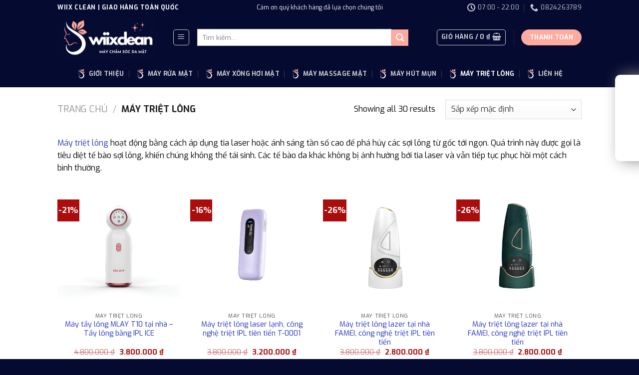

--- FILE ---
content_type: text/html; charset=UTF-8
request_url: https://wiixclean.com/danh-muc/may-triet-long
body_size: 53899
content:
<!DOCTYPE html>
<!--[if IE 9 ]> <html lang="vi" prefix="og: https://ogp.me/ns#" class="ie9 loading-site no-js"> <![endif]-->
<!--[if IE 8 ]> <html lang="vi" prefix="og: https://ogp.me/ns#" class="ie8 loading-site no-js"> <![endif]-->
<!--[if (gte IE 9)|!(IE)]><!--><html lang="vi" prefix="og: https://ogp.me/ns#" class="loading-site no-js"> <!--<![endif]-->
<head>
	<meta charset="UTF-8" />
	<link rel="profile" href="http://gmpg.org/xfn/11" />
	<link rel="pingback" href="https://wiixclean.com/xmlrpc.php" />

	<script>(function(html){html.className = html.className.replace(/\bno-js\b/,'js')})(document.documentElement);</script>
<meta name="viewport" content="width=device-width, initial-scale=1, maximum-scale=1" />
<!-- Tối ưu hóa công cụ tìm kiếm bởi Rank Math - https://rankmath.com/ -->
<title>TOP 20+ mẫu máy triệt lông nhỏ gọn, tại nhà chính hãng</title>
<meta name="description" content="TOP 20+ mẫu máy triệt lông nhỏ gọn. Máy triệt lông hoạt động bằng cách áp dụng tia laser hoặc ánh sáng tần số cao để phá hủy các sợi lông."/>
<meta name="robots" content="index, follow, max-snippet:-1, max-video-preview:-1, max-image-preview:large"/>
<link rel="canonical" href="https://wiixclean.com/danh-muc/may-triet-long" />
<meta property="og:locale" content="vi_VN" />
<meta property="og:type" content="article" />
<meta property="og:title" content="TOP 20+ mẫu máy triệt lông nhỏ gọn, tại nhà chính hãng" />
<meta property="og:description" content="TOP 20+ mẫu máy triệt lông nhỏ gọn. Máy triệt lông hoạt động bằng cách áp dụng tia laser hoặc ánh sáng tần số cao để phá hủy các sợi lông." />
<meta property="og:url" content="https://wiixclean.com/danh-muc/may-triet-long" />
<meta property="og:site_name" content="Wiix Clean" />
<meta property="og:image" content="https://wiixclean.com/wp-content/uploads/2024/05/May-triet-long-tai-nha-T015C-cong-nghe-triet-lanh-tien-tien.jpg" />
<meta property="og:image:secure_url" content="https://wiixclean.com/wp-content/uploads/2024/05/May-triet-long-tai-nha-T015C-cong-nghe-triet-lanh-tien-tien.jpg" />
<meta property="og:image:width" content="800" />
<meta property="og:image:height" content="800" />
<meta property="og:image:alt" content="Máy triệt lông tại nhà T015C, công nghệ triệt lạnh tiên tiến" />
<meta property="og:image:type" content="image/jpeg" />
<meta name="twitter:card" content="summary_large_image" />
<meta name="twitter:title" content="TOP 20+ mẫu máy triệt lông nhỏ gọn, tại nhà chính hãng" />
<meta name="twitter:description" content="TOP 20+ mẫu máy triệt lông nhỏ gọn. Máy triệt lông hoạt động bằng cách áp dụng tia laser hoặc ánh sáng tần số cao để phá hủy các sợi lông." />
<meta name="twitter:label1" content="Sản phẩm" />
<meta name="twitter:data1" content="30" />
<script type="application/ld+json" class="rank-math-schema">{"@context":"https://schema.org","@graph":[{"@type":"Organization","@id":"https://wiixclean.com/#organization","name":"Wiix Clean"},{"@type":"WebSite","@id":"https://wiixclean.com/#website","url":"https://wiixclean.com","name":"Wiix Clean","alternateName":"D\u1ecbch v\u1ee5 v\u1ec7 sinh sofa, \u0111\u1ec7m, th\u1ea3m, r\u00e8m t\u1ea1i nh\u00e0","publisher":{"@id":"https://wiixclean.com/#organization"},"inLanguage":"vi"},{"@type":"CollectionPage","@id":"https://wiixclean.com/danh-muc/may-triet-long#webpage","url":"https://wiixclean.com/danh-muc/may-triet-long","name":"TOP 20+ m\u1eabu m\u00e1y tri\u1ec7t l\u00f4ng nh\u1ecf g\u1ecdn, t\u1ea1i nh\u00e0 ch\u00ednh h\u00e3ng","isPartOf":{"@id":"https://wiixclean.com/#website"},"inLanguage":"vi"}]}</script>
<!-- /Plugin SEO WordPress Rank Math -->

<script type='application/javascript'  id='pys-version-script'>console.log('PixelYourSite Free version 11.1.5.2');</script>
<link rel='dns-prefetch' href='//cdn.jsdelivr.net' />
<link rel='dns-prefetch' href='//fonts.googleapis.com' />
<link rel="alternate" type="application/rss+xml" title="Dòng thông tin Wiix Clean &raquo;" href="https://wiixclean.com/feed" />
<link rel="alternate" type="application/rss+xml" title="Wiix Clean &raquo; Dòng bình luận" href="https://wiixclean.com/comments/feed" />
<link rel="alternate" type="application/rss+xml" title="Nguồn cấp Wiix Clean &raquo; Máy triệt lông Danh mục" href="https://wiixclean.com/danh-muc/may-triet-long/feed" />
<link rel="prefetch" href="https://wiixclean.com/wp-content/themes/flatsome/assets/js/chunk.countup.fe2c1016.js" />
<link rel="prefetch" href="https://wiixclean.com/wp-content/themes/flatsome/assets/js/chunk.sticky-sidebar.a58a6557.js" />
<link rel="prefetch" href="https://wiixclean.com/wp-content/themes/flatsome/assets/js/chunk.tooltips.29144c1c.js" />
<link rel="prefetch" href="https://wiixclean.com/wp-content/themes/flatsome/assets/js/chunk.vendors-popups.947eca5c.js" />
<link rel="prefetch" href="https://wiixclean.com/wp-content/themes/flatsome/assets/js/chunk.vendors-slider.f0d2cbc9.js" />
<style id='wp-img-auto-sizes-contain-inline-css' type='text/css'>
img:is([sizes=auto i],[sizes^="auto," i]){contain-intrinsic-size:3000px 1500px}
/*# sourceURL=wp-img-auto-sizes-contain-inline-css */
</style>

<style id='wp-emoji-styles-inline-css' type='text/css'>

	img.wp-smiley, img.emoji {
		display: inline !important;
		border: none !important;
		box-shadow: none !important;
		height: 1em !important;
		width: 1em !important;
		margin: 0 0.07em !important;
		vertical-align: -0.1em !important;
		background: none !important;
		padding: 0 !important;
	}
/*# sourceURL=wp-emoji-styles-inline-css */
</style>
<style id='wp-block-library-inline-css' type='text/css'>
:root{--wp-block-synced-color:#7a00df;--wp-block-synced-color--rgb:122,0,223;--wp-bound-block-color:var(--wp-block-synced-color);--wp-editor-canvas-background:#ddd;--wp-admin-theme-color:#007cba;--wp-admin-theme-color--rgb:0,124,186;--wp-admin-theme-color-darker-10:#006ba1;--wp-admin-theme-color-darker-10--rgb:0,107,160.5;--wp-admin-theme-color-darker-20:#005a87;--wp-admin-theme-color-darker-20--rgb:0,90,135;--wp-admin-border-width-focus:2px}@media (min-resolution:192dpi){:root{--wp-admin-border-width-focus:1.5px}}.wp-element-button{cursor:pointer}:root .has-very-light-gray-background-color{background-color:#eee}:root .has-very-dark-gray-background-color{background-color:#313131}:root .has-very-light-gray-color{color:#eee}:root .has-very-dark-gray-color{color:#313131}:root .has-vivid-green-cyan-to-vivid-cyan-blue-gradient-background{background:linear-gradient(135deg,#00d084,#0693e3)}:root .has-purple-crush-gradient-background{background:linear-gradient(135deg,#34e2e4,#4721fb 50%,#ab1dfe)}:root .has-hazy-dawn-gradient-background{background:linear-gradient(135deg,#faaca8,#dad0ec)}:root .has-subdued-olive-gradient-background{background:linear-gradient(135deg,#fafae1,#67a671)}:root .has-atomic-cream-gradient-background{background:linear-gradient(135deg,#fdd79a,#004a59)}:root .has-nightshade-gradient-background{background:linear-gradient(135deg,#330968,#31cdcf)}:root .has-midnight-gradient-background{background:linear-gradient(135deg,#020381,#2874fc)}:root{--wp--preset--font-size--normal:16px;--wp--preset--font-size--huge:42px}.has-regular-font-size{font-size:1em}.has-larger-font-size{font-size:2.625em}.has-normal-font-size{font-size:var(--wp--preset--font-size--normal)}.has-huge-font-size{font-size:var(--wp--preset--font-size--huge)}.has-text-align-center{text-align:center}.has-text-align-left{text-align:left}.has-text-align-right{text-align:right}.has-fit-text{white-space:nowrap!important}#end-resizable-editor-section{display:none}.aligncenter{clear:both}.items-justified-left{justify-content:flex-start}.items-justified-center{justify-content:center}.items-justified-right{justify-content:flex-end}.items-justified-space-between{justify-content:space-between}.screen-reader-text{border:0;clip-path:inset(50%);height:1px;margin:-1px;overflow:hidden;padding:0;position:absolute;width:1px;word-wrap:normal!important}.screen-reader-text:focus{background-color:#ddd;clip-path:none;color:#444;display:block;font-size:1em;height:auto;left:5px;line-height:normal;padding:15px 23px 14px;text-decoration:none;top:5px;width:auto;z-index:100000}html :where(.has-border-color){border-style:solid}html :where([style*=border-top-color]){border-top-style:solid}html :where([style*=border-right-color]){border-right-style:solid}html :where([style*=border-bottom-color]){border-bottom-style:solid}html :where([style*=border-left-color]){border-left-style:solid}html :where([style*=border-width]){border-style:solid}html :where([style*=border-top-width]){border-top-style:solid}html :where([style*=border-right-width]){border-right-style:solid}html :where([style*=border-bottom-width]){border-bottom-style:solid}html :where([style*=border-left-width]){border-left-style:solid}html :where(img[class*=wp-image-]){height:auto;max-width:100%}:where(figure){margin:0 0 1em}html :where(.is-position-sticky){--wp-admin--admin-bar--position-offset:var(--wp-admin--admin-bar--height,0px)}@media screen and (max-width:600px){html :where(.is-position-sticky){--wp-admin--admin-bar--position-offset:0px}}

/*# sourceURL=wp-block-library-inline-css */
</style><link rel='stylesheet' id='wc-blocks-style-css' href='https://wiixclean.com/wp-content/plugins/woocommerce/assets/client/blocks/wc-blocks.css?ver=wc-10.4.3' type='text/css' media='all' />
<style id='global-styles-inline-css' type='text/css'>
:root{--wp--preset--aspect-ratio--square: 1;--wp--preset--aspect-ratio--4-3: 4/3;--wp--preset--aspect-ratio--3-4: 3/4;--wp--preset--aspect-ratio--3-2: 3/2;--wp--preset--aspect-ratio--2-3: 2/3;--wp--preset--aspect-ratio--16-9: 16/9;--wp--preset--aspect-ratio--9-16: 9/16;--wp--preset--color--black: #000000;--wp--preset--color--cyan-bluish-gray: #abb8c3;--wp--preset--color--white: #ffffff;--wp--preset--color--pale-pink: #f78da7;--wp--preset--color--vivid-red: #cf2e2e;--wp--preset--color--luminous-vivid-orange: #ff6900;--wp--preset--color--luminous-vivid-amber: #fcb900;--wp--preset--color--light-green-cyan: #7bdcb5;--wp--preset--color--vivid-green-cyan: #00d084;--wp--preset--color--pale-cyan-blue: #8ed1fc;--wp--preset--color--vivid-cyan-blue: #0693e3;--wp--preset--color--vivid-purple: #9b51e0;--wp--preset--gradient--vivid-cyan-blue-to-vivid-purple: linear-gradient(135deg,rgb(6,147,227) 0%,rgb(155,81,224) 100%);--wp--preset--gradient--light-green-cyan-to-vivid-green-cyan: linear-gradient(135deg,rgb(122,220,180) 0%,rgb(0,208,130) 100%);--wp--preset--gradient--luminous-vivid-amber-to-luminous-vivid-orange: linear-gradient(135deg,rgb(252,185,0) 0%,rgb(255,105,0) 100%);--wp--preset--gradient--luminous-vivid-orange-to-vivid-red: linear-gradient(135deg,rgb(255,105,0) 0%,rgb(207,46,46) 100%);--wp--preset--gradient--very-light-gray-to-cyan-bluish-gray: linear-gradient(135deg,rgb(238,238,238) 0%,rgb(169,184,195) 100%);--wp--preset--gradient--cool-to-warm-spectrum: linear-gradient(135deg,rgb(74,234,220) 0%,rgb(151,120,209) 20%,rgb(207,42,186) 40%,rgb(238,44,130) 60%,rgb(251,105,98) 80%,rgb(254,248,76) 100%);--wp--preset--gradient--blush-light-purple: linear-gradient(135deg,rgb(255,206,236) 0%,rgb(152,150,240) 100%);--wp--preset--gradient--blush-bordeaux: linear-gradient(135deg,rgb(254,205,165) 0%,rgb(254,45,45) 50%,rgb(107,0,62) 100%);--wp--preset--gradient--luminous-dusk: linear-gradient(135deg,rgb(255,203,112) 0%,rgb(199,81,192) 50%,rgb(65,88,208) 100%);--wp--preset--gradient--pale-ocean: linear-gradient(135deg,rgb(255,245,203) 0%,rgb(182,227,212) 50%,rgb(51,167,181) 100%);--wp--preset--gradient--electric-grass: linear-gradient(135deg,rgb(202,248,128) 0%,rgb(113,206,126) 100%);--wp--preset--gradient--midnight: linear-gradient(135deg,rgb(2,3,129) 0%,rgb(40,116,252) 100%);--wp--preset--font-size--small: 13px;--wp--preset--font-size--medium: 20px;--wp--preset--font-size--large: 36px;--wp--preset--font-size--x-large: 42px;--wp--preset--spacing--20: 0.44rem;--wp--preset--spacing--30: 0.67rem;--wp--preset--spacing--40: 1rem;--wp--preset--spacing--50: 1.5rem;--wp--preset--spacing--60: 2.25rem;--wp--preset--spacing--70: 3.38rem;--wp--preset--spacing--80: 5.06rem;--wp--preset--shadow--natural: 6px 6px 9px rgba(0, 0, 0, 0.2);--wp--preset--shadow--deep: 12px 12px 50px rgba(0, 0, 0, 0.4);--wp--preset--shadow--sharp: 6px 6px 0px rgba(0, 0, 0, 0.2);--wp--preset--shadow--outlined: 6px 6px 0px -3px rgb(255, 255, 255), 6px 6px rgb(0, 0, 0);--wp--preset--shadow--crisp: 6px 6px 0px rgb(0, 0, 0);}:where(.is-layout-flex){gap: 0.5em;}:where(.is-layout-grid){gap: 0.5em;}body .is-layout-flex{display: flex;}.is-layout-flex{flex-wrap: wrap;align-items: center;}.is-layout-flex > :is(*, div){margin: 0;}body .is-layout-grid{display: grid;}.is-layout-grid > :is(*, div){margin: 0;}:where(.wp-block-columns.is-layout-flex){gap: 2em;}:where(.wp-block-columns.is-layout-grid){gap: 2em;}:where(.wp-block-post-template.is-layout-flex){gap: 1.25em;}:where(.wp-block-post-template.is-layout-grid){gap: 1.25em;}.has-black-color{color: var(--wp--preset--color--black) !important;}.has-cyan-bluish-gray-color{color: var(--wp--preset--color--cyan-bluish-gray) !important;}.has-white-color{color: var(--wp--preset--color--white) !important;}.has-pale-pink-color{color: var(--wp--preset--color--pale-pink) !important;}.has-vivid-red-color{color: var(--wp--preset--color--vivid-red) !important;}.has-luminous-vivid-orange-color{color: var(--wp--preset--color--luminous-vivid-orange) !important;}.has-luminous-vivid-amber-color{color: var(--wp--preset--color--luminous-vivid-amber) !important;}.has-light-green-cyan-color{color: var(--wp--preset--color--light-green-cyan) !important;}.has-vivid-green-cyan-color{color: var(--wp--preset--color--vivid-green-cyan) !important;}.has-pale-cyan-blue-color{color: var(--wp--preset--color--pale-cyan-blue) !important;}.has-vivid-cyan-blue-color{color: var(--wp--preset--color--vivid-cyan-blue) !important;}.has-vivid-purple-color{color: var(--wp--preset--color--vivid-purple) !important;}.has-black-background-color{background-color: var(--wp--preset--color--black) !important;}.has-cyan-bluish-gray-background-color{background-color: var(--wp--preset--color--cyan-bluish-gray) !important;}.has-white-background-color{background-color: var(--wp--preset--color--white) !important;}.has-pale-pink-background-color{background-color: var(--wp--preset--color--pale-pink) !important;}.has-vivid-red-background-color{background-color: var(--wp--preset--color--vivid-red) !important;}.has-luminous-vivid-orange-background-color{background-color: var(--wp--preset--color--luminous-vivid-orange) !important;}.has-luminous-vivid-amber-background-color{background-color: var(--wp--preset--color--luminous-vivid-amber) !important;}.has-light-green-cyan-background-color{background-color: var(--wp--preset--color--light-green-cyan) !important;}.has-vivid-green-cyan-background-color{background-color: var(--wp--preset--color--vivid-green-cyan) !important;}.has-pale-cyan-blue-background-color{background-color: var(--wp--preset--color--pale-cyan-blue) !important;}.has-vivid-cyan-blue-background-color{background-color: var(--wp--preset--color--vivid-cyan-blue) !important;}.has-vivid-purple-background-color{background-color: var(--wp--preset--color--vivid-purple) !important;}.has-black-border-color{border-color: var(--wp--preset--color--black) !important;}.has-cyan-bluish-gray-border-color{border-color: var(--wp--preset--color--cyan-bluish-gray) !important;}.has-white-border-color{border-color: var(--wp--preset--color--white) !important;}.has-pale-pink-border-color{border-color: var(--wp--preset--color--pale-pink) !important;}.has-vivid-red-border-color{border-color: var(--wp--preset--color--vivid-red) !important;}.has-luminous-vivid-orange-border-color{border-color: var(--wp--preset--color--luminous-vivid-orange) !important;}.has-luminous-vivid-amber-border-color{border-color: var(--wp--preset--color--luminous-vivid-amber) !important;}.has-light-green-cyan-border-color{border-color: var(--wp--preset--color--light-green-cyan) !important;}.has-vivid-green-cyan-border-color{border-color: var(--wp--preset--color--vivid-green-cyan) !important;}.has-pale-cyan-blue-border-color{border-color: var(--wp--preset--color--pale-cyan-blue) !important;}.has-vivid-cyan-blue-border-color{border-color: var(--wp--preset--color--vivid-cyan-blue) !important;}.has-vivid-purple-border-color{border-color: var(--wp--preset--color--vivid-purple) !important;}.has-vivid-cyan-blue-to-vivid-purple-gradient-background{background: var(--wp--preset--gradient--vivid-cyan-blue-to-vivid-purple) !important;}.has-light-green-cyan-to-vivid-green-cyan-gradient-background{background: var(--wp--preset--gradient--light-green-cyan-to-vivid-green-cyan) !important;}.has-luminous-vivid-amber-to-luminous-vivid-orange-gradient-background{background: var(--wp--preset--gradient--luminous-vivid-amber-to-luminous-vivid-orange) !important;}.has-luminous-vivid-orange-to-vivid-red-gradient-background{background: var(--wp--preset--gradient--luminous-vivid-orange-to-vivid-red) !important;}.has-very-light-gray-to-cyan-bluish-gray-gradient-background{background: var(--wp--preset--gradient--very-light-gray-to-cyan-bluish-gray) !important;}.has-cool-to-warm-spectrum-gradient-background{background: var(--wp--preset--gradient--cool-to-warm-spectrum) !important;}.has-blush-light-purple-gradient-background{background: var(--wp--preset--gradient--blush-light-purple) !important;}.has-blush-bordeaux-gradient-background{background: var(--wp--preset--gradient--blush-bordeaux) !important;}.has-luminous-dusk-gradient-background{background: var(--wp--preset--gradient--luminous-dusk) !important;}.has-pale-ocean-gradient-background{background: var(--wp--preset--gradient--pale-ocean) !important;}.has-electric-grass-gradient-background{background: var(--wp--preset--gradient--electric-grass) !important;}.has-midnight-gradient-background{background: var(--wp--preset--gradient--midnight) !important;}.has-small-font-size{font-size: var(--wp--preset--font-size--small) !important;}.has-medium-font-size{font-size: var(--wp--preset--font-size--medium) !important;}.has-large-font-size{font-size: var(--wp--preset--font-size--large) !important;}.has-x-large-font-size{font-size: var(--wp--preset--font-size--x-large) !important;}
/*# sourceURL=global-styles-inline-css */
</style>

<style id='classic-theme-styles-inline-css' type='text/css'>
/*! This file is auto-generated */
.wp-block-button__link{color:#fff;background-color:#32373c;border-radius:9999px;box-shadow:none;text-decoration:none;padding:calc(.667em + 2px) calc(1.333em + 2px);font-size:1.125em}.wp-block-file__button{background:#32373c;color:#fff;text-decoration:none}
/*# sourceURL=/wp-includes/css/classic-themes.min.css */
</style>
<link rel='stylesheet' id='contact-form-7-css' href='https://wiixclean.com/wp-content/plugins/contact-form-7/includes/css/styles.css?ver=6.1.4' type='text/css' media='all' />
<style id='woocommerce-inline-inline-css' type='text/css'>
.woocommerce form .form-row .required { visibility: visible; }
/*# sourceURL=woocommerce-inline-inline-css */
</style>
<link rel='stylesheet' id='flatsome-main-css' href='https://wiixclean.com/wp-content/themes/flatsome/assets/css/flatsome.css?ver=3.15.6' type='text/css' media='all' />
<style id='flatsome-main-inline-css' type='text/css'>
@font-face {
				font-family: "fl-icons";
				font-display: block;
				src: url(https://wiixclean.com/wp-content/themes/flatsome/assets/css/icons/fl-icons.eot?v=3.15.6);
				src:
					url(https://wiixclean.com/wp-content/themes/flatsome/assets/css/icons/fl-icons.eot#iefix?v=3.15.6) format("embedded-opentype"),
					url(https://wiixclean.com/wp-content/themes/flatsome/assets/css/icons/fl-icons.woff2?v=3.15.6) format("woff2"),
					url(https://wiixclean.com/wp-content/themes/flatsome/assets/css/icons/fl-icons.ttf?v=3.15.6) format("truetype"),
					url(https://wiixclean.com/wp-content/themes/flatsome/assets/css/icons/fl-icons.woff?v=3.15.6) format("woff"),
					url(https://wiixclean.com/wp-content/themes/flatsome/assets/css/icons/fl-icons.svg?v=3.15.6#fl-icons) format("svg");
			}
/*# sourceURL=flatsome-main-inline-css */
</style>
<link rel='stylesheet' id='flatsome-shop-css' href='https://wiixclean.com/wp-content/themes/flatsome/assets/css/flatsome-shop.css?ver=3.15.6' type='text/css' media='all' />
<link rel='stylesheet' id='flatsome-style-css' href='https://wiixclean.com/wp-content/themes/flatsome/style.css?ver=3.15.6' type='text/css' media='all' />
<link rel='stylesheet' id='flatsome-googlefonts-css' href='//fonts.googleapis.com/css?family=Exo%3Aregular%2C700%2Cregular%2C700%2Cregular&#038;display=swap&#038;ver=3.9' type='text/css' media='all' />
<script type="text/javascript" id="jquery-core-js-extra">
/* <![CDATA[ */
var pysFacebookRest = {"restApiUrl":"https://wiixclean.com/wp-json/pys-facebook/v1/event","debug":""};
//# sourceURL=jquery-core-js-extra
/* ]]> */
</script>
<script type="text/javascript" src="https://wiixclean.com/wp-includes/js/jquery/jquery.min.js?ver=3.7.1" id="jquery-core-js"></script>
<script type="text/javascript" src="https://wiixclean.com/wp-includes/js/jquery/jquery-migrate.min.js?ver=3.4.1" id="jquery-migrate-js"></script>
<script type="text/javascript" src="https://wiixclean.com/wp-content/plugins/woocommerce/assets/js/jquery-blockui/jquery.blockUI.min.js?ver=2.7.0-wc.10.4.3" id="wc-jquery-blockui-js" defer="defer" data-wp-strategy="defer"></script>
<script type="text/javascript" id="wc-add-to-cart-js-extra">
/* <![CDATA[ */
var wc_add_to_cart_params = {"ajax_url":"/wp-admin/admin-ajax.php","wc_ajax_url":"/?wc-ajax=%%endpoint%%","i18n_view_cart":"Xem gi\u1ecf h\u00e0ng","cart_url":"https://wiixclean.com/gio-hang","is_cart":"","cart_redirect_after_add":"no"};
//# sourceURL=wc-add-to-cart-js-extra
/* ]]> */
</script>
<script type="text/javascript" src="https://wiixclean.com/wp-content/plugins/woocommerce/assets/js/frontend/add-to-cart.min.js?ver=10.4.3" id="wc-add-to-cart-js" defer="defer" data-wp-strategy="defer"></script>
<script type="text/javascript" src="https://wiixclean.com/wp-content/plugins/woocommerce/assets/js/js-cookie/js.cookie.min.js?ver=2.1.4-wc.10.4.3" id="wc-js-cookie-js" defer="defer" data-wp-strategy="defer"></script>
<script type="text/javascript" id="woocommerce-js-extra">
/* <![CDATA[ */
var woocommerce_params = {"ajax_url":"/wp-admin/admin-ajax.php","wc_ajax_url":"/?wc-ajax=%%endpoint%%","i18n_password_show":"Hi\u1ec3n th\u1ecb m\u1eadt kh\u1ea9u","i18n_password_hide":"\u1ea8n m\u1eadt kh\u1ea9u"};
//# sourceURL=woocommerce-js-extra
/* ]]> */
</script>
<script type="text/javascript" src="https://wiixclean.com/wp-content/plugins/woocommerce/assets/js/frontend/woocommerce.min.js?ver=10.4.3" id="woocommerce-js" defer="defer" data-wp-strategy="defer"></script>
<script type="text/javascript" src="https://wiixclean.com/wp-content/plugins/pixelyoursite/dist/scripts/jquery.bind-first-0.2.3.min.js?ver=0.2.3" id="jquery-bind-first-js"></script>
<script type="text/javascript" src="https://wiixclean.com/wp-content/plugins/pixelyoursite/dist/scripts/js.cookie-2.1.3.min.js?ver=2.1.3" id="js-cookie-pys-js"></script>
<script type="text/javascript" src="https://wiixclean.com/wp-content/plugins/pixelyoursite/dist/scripts/tld.min.js?ver=2.3.1" id="js-tld-js"></script>
<script type="text/javascript" id="pys-js-extra">
/* <![CDATA[ */
var pysOptions = {"staticEvents":{"facebook":{"woo_view_category":[{"delay":0,"type":"static","name":"ViewCategory","pixelIds":["929393665091282"],"eventID":"b8f3e0b9-3236-42d4-927e-f7d71e772e50","params":{"content_type":"product","content_name":"M\u00e1y tri\u1ec7t l\u00f4ng","content_ids":["1249","1248","1244","1239","1289"],"page_title":"M\u00e1y tri\u1ec7t l\u00f4ng","post_type":"product_cat","post_id":39,"plugin":"PixelYourSite","user_role":"guest","event_url":"wiixclean.com/danh-muc/may-triet-long"},"e_id":"woo_view_category","ids":[],"hasTimeWindow":false,"timeWindow":0,"woo_order":"","edd_order":""}],"init_event":[{"delay":0,"type":"static","ajaxFire":false,"name":"PageView","pixelIds":["929393665091282"],"eventID":"c29975c4-8c90-4f7b-bac0-97c8402adf47","params":{"page_title":"M\u00e1y tri\u1ec7t l\u00f4ng","post_type":"product_cat","post_id":39,"plugin":"PixelYourSite","user_role":"guest","event_url":"wiixclean.com/danh-muc/may-triet-long"},"e_id":"init_event","ids":[],"hasTimeWindow":false,"timeWindow":0,"woo_order":"","edd_order":""}]}},"dynamicEvents":[],"triggerEvents":[],"triggerEventTypes":[],"facebook":{"pixelIds":["929393665091282"],"advancedMatching":{"external_id":"dfedaeaedfbdaebcdeaaedbbc"},"advancedMatchingEnabled":true,"removeMetadata":false,"wooVariableAsSimple":false,"serverApiEnabled":true,"wooCRSendFromServer":false,"send_external_id":null,"enabled_medical":false,"do_not_track_medical_param":["event_url","post_title","page_title","landing_page","content_name","categories","category_name","tags"],"meta_ldu":false},"debug":"","siteUrl":"https://wiixclean.com","ajaxUrl":"https://wiixclean.com/wp-admin/admin-ajax.php","ajax_event":"a7304bb5b0","enable_remove_download_url_param":"1","cookie_duration":"7","last_visit_duration":"60","enable_success_send_form":"","ajaxForServerEvent":"1","ajaxForServerStaticEvent":"1","useSendBeacon":"1","send_external_id":"1","external_id_expire":"180","track_cookie_for_subdomains":"1","google_consent_mode":"1","gdpr":{"ajax_enabled":false,"all_disabled_by_api":false,"facebook_disabled_by_api":false,"analytics_disabled_by_api":false,"google_ads_disabled_by_api":false,"pinterest_disabled_by_api":false,"bing_disabled_by_api":false,"reddit_disabled_by_api":false,"externalID_disabled_by_api":false,"facebook_prior_consent_enabled":true,"analytics_prior_consent_enabled":true,"google_ads_prior_consent_enabled":null,"pinterest_prior_consent_enabled":true,"bing_prior_consent_enabled":true,"cookiebot_integration_enabled":false,"cookiebot_facebook_consent_category":"marketing","cookiebot_analytics_consent_category":"statistics","cookiebot_tiktok_consent_category":"marketing","cookiebot_google_ads_consent_category":"marketing","cookiebot_pinterest_consent_category":"marketing","cookiebot_bing_consent_category":"marketing","consent_magic_integration_enabled":false,"real_cookie_banner_integration_enabled":false,"cookie_notice_integration_enabled":false,"cookie_law_info_integration_enabled":false,"analytics_storage":{"enabled":true,"value":"granted","filter":false},"ad_storage":{"enabled":true,"value":"granted","filter":false},"ad_user_data":{"enabled":true,"value":"granted","filter":false},"ad_personalization":{"enabled":true,"value":"granted","filter":false}},"cookie":{"disabled_all_cookie":false,"disabled_start_session_cookie":false,"disabled_advanced_form_data_cookie":false,"disabled_landing_page_cookie":false,"disabled_first_visit_cookie":false,"disabled_trafficsource_cookie":false,"disabled_utmTerms_cookie":false,"disabled_utmId_cookie":false},"tracking_analytics":{"TrafficSource":"direct","TrafficLanding":"undefined","TrafficUtms":[],"TrafficUtmsId":[]},"GATags":{"ga_datalayer_type":"default","ga_datalayer_name":"dataLayerPYS"},"woo":{"enabled":true,"enabled_save_data_to_orders":true,"addToCartOnButtonEnabled":true,"addToCartOnButtonValueEnabled":true,"addToCartOnButtonValueOption":"price","singleProductId":null,"removeFromCartSelector":"form.woocommerce-cart-form .remove","addToCartCatchMethod":"add_cart_hook","is_order_received_page":false,"containOrderId":false},"edd":{"enabled":false},"cache_bypass":"1768929296"};
//# sourceURL=pys-js-extra
/* ]]> */
</script>
<script type="text/javascript" src="https://wiixclean.com/wp-content/plugins/pixelyoursite/dist/scripts/public.js?ver=11.1.5.2" id="pys-js"></script>
<link rel="https://api.w.org/" href="https://wiixclean.com/wp-json/" /><link rel="alternate" title="JSON" type="application/json" href="https://wiixclean.com/wp-json/wp/v2/product_cat/39" /><link rel="EditURI" type="application/rsd+xml" title="RSD" href="https://wiixclean.com/xmlrpc.php?rsd" />
<meta name="generator" content="WordPress 6.9" />
<meta name="facebook-domain-verification" content="8tfclpwlaoms2l29jw7v4yhur4oy0o" />
<!-- This website runs the Product Feed PRO for WooCommerce by AdTribes.io plugin - version woocommercesea_option_installed_version -->
<style>.bg{opacity: 0; transition: opacity 1s; -webkit-transition: opacity 1s;} .bg-loaded{opacity: 1;}</style><!--[if IE]><link rel="stylesheet" type="text/css" href="https://wiixclean.com/wp-content/themes/flatsome/assets/css/ie-fallback.css"><script src="//cdnjs.cloudflare.com/ajax/libs/html5shiv/3.6.1/html5shiv.js"></script><script>var head = document.getElementsByTagName('head')[0],style = document.createElement('style');style.type = 'text/css';style.styleSheet.cssText = ':before,:after{content:none !important';head.appendChild(style);setTimeout(function(){head.removeChild(style);}, 0);</script><script src="https://wiixclean.com/wp-content/themes/flatsome/assets/libs/ie-flexibility.js"></script><![endif]--><!-- Google Tag Manager -->
<script>(function(w,d,s,l,i){w[l]=w[l]||[];w[l].push({'gtm.start':
new Date().getTime(),event:'gtm.js'});var f=d.getElementsByTagName(s)[0],
j=d.createElement(s),dl=l!='dataLayer'?'&l='+l:'';j.async=true;j.src=
'https://www.googletagmanager.com/gtm.js?id='+i+dl;f.parentNode.insertBefore(j,f);
})(window,document,'script','dataLayer','GTM-TFTQ5ZS');</script>
<!-- End Google Tag Manager -->	<noscript><style>.woocommerce-product-gallery{ opacity: 1 !important; }</style></noscript>
	<link rel="icon" href="https://wiixclean.com/wp-content/uploads/2024/04/FAVICON-100x100.png" sizes="32x32" />
<link rel="icon" href="https://wiixclean.com/wp-content/uploads/2024/04/FAVICON-300x300.png" sizes="192x192" />
<link rel="apple-touch-icon" href="https://wiixclean.com/wp-content/uploads/2024/04/FAVICON-300x300.png" />
<meta name="msapplication-TileImage" content="https://wiixclean.com/wp-content/uploads/2024/04/FAVICON-300x300.png" />
<style id="custom-css" type="text/css">:root {--primary-color: #050a30;}.header-main{height: 90px}#logo img{max-height: 90px}#logo{width:200px;}.header-bottom{min-height: 55px}.header-top{min-height: 30px}.transparent .header-main{height: 90px}.transparent #logo img{max-height: 90px}.has-transparent + .page-title:first-of-type,.has-transparent + #main > .page-title,.has-transparent + #main > div > .page-title,.has-transparent + #main .page-header-wrapper:first-of-type .page-title{padding-top: 170px;}.header.show-on-scroll,.stuck .header-main{height:70px!important}.stuck #logo img{max-height: 70px!important}.search-form{ width: 80%;}.header-bg-color {background-color: #050a30}.header-bottom {background-color: #050a30}.top-bar-nav > li > a{line-height: 16px }.header-main .nav > li > a{line-height: 16px }.header-bottom-nav > li > a{line-height: 16px }@media (max-width: 549px) {.header-main{height: 70px}#logo img{max-height: 70px}}.header-top{background-color:#050a30!important;}/* Color */.accordion-title.active, .has-icon-bg .icon .icon-inner,.logo a, .primary.is-underline, .primary.is-link, .badge-outline .badge-inner, .nav-outline > li.active> a,.nav-outline >li.active > a, .cart-icon strong,[data-color='primary'], .is-outline.primary{color: #050a30;}/* Color !important */[data-text-color="primary"]{color: #050a30!important;}/* Background Color */[data-text-bg="primary"]{background-color: #050a30;}/* Background */.scroll-to-bullets a,.featured-title, .label-new.menu-item > a:after, .nav-pagination > li > .current,.nav-pagination > li > span:hover,.nav-pagination > li > a:hover,.has-hover:hover .badge-outline .badge-inner,button[type="submit"], .button.wc-forward:not(.checkout):not(.checkout-button), .button.submit-button, .button.primary:not(.is-outline),.featured-table .title,.is-outline:hover, .has-icon:hover .icon-label,.nav-dropdown-bold .nav-column li > a:hover, .nav-dropdown.nav-dropdown-bold > li > a:hover, .nav-dropdown-bold.dark .nav-column li > a:hover, .nav-dropdown.nav-dropdown-bold.dark > li > a:hover, .header-vertical-menu__opener ,.is-outline:hover, .tagcloud a:hover,.grid-tools a, input[type='submit']:not(.is-form), .box-badge:hover .box-text, input.button.alt,.nav-box > li > a:hover,.nav-box > li.active > a,.nav-pills > li.active > a ,.current-dropdown .cart-icon strong, .cart-icon:hover strong, .nav-line-bottom > li > a:before, .nav-line-grow > li > a:before, .nav-line > li > a:before,.banner, .header-top, .slider-nav-circle .flickity-prev-next-button:hover svg, .slider-nav-circle .flickity-prev-next-button:hover .arrow, .primary.is-outline:hover, .button.primary:not(.is-outline), input[type='submit'].primary, input[type='submit'].primary, input[type='reset'].button, input[type='button'].primary, .badge-inner{background-color: #050a30;}/* Border */.nav-vertical.nav-tabs > li.active > a,.scroll-to-bullets a.active,.nav-pagination > li > .current,.nav-pagination > li > span:hover,.nav-pagination > li > a:hover,.has-hover:hover .badge-outline .badge-inner,.accordion-title.active,.featured-table,.is-outline:hover, .tagcloud a:hover,blockquote, .has-border, .cart-icon strong:after,.cart-icon strong,.blockUI:before, .processing:before,.loading-spin, .slider-nav-circle .flickity-prev-next-button:hover svg, .slider-nav-circle .flickity-prev-next-button:hover .arrow, .primary.is-outline:hover{border-color: #050a30}.nav-tabs > li.active > a{border-top-color: #050a30}.widget_shopping_cart_content .blockUI.blockOverlay:before { border-left-color: #050a30 }.woocommerce-checkout-review-order .blockUI.blockOverlay:before { border-left-color: #050a30 }/* Fill */.slider .flickity-prev-next-button:hover svg,.slider .flickity-prev-next-button:hover .arrow{fill: #050a30;}/* Background Color */[data-icon-label]:after, .secondary.is-underline:hover,.secondary.is-outline:hover,.icon-label,.button.secondary:not(.is-outline),.button.alt:not(.is-outline), .badge-inner.on-sale, .button.checkout, .single_add_to_cart_button, .current .breadcrumb-step{ background-color:#ffab9f; }[data-text-bg="secondary"]{background-color: #ffab9f;}/* Color */.secondary.is-underline,.secondary.is-link, .secondary.is-outline,.stars a.active, .star-rating:before, .woocommerce-page .star-rating:before,.star-rating span:before, .color-secondary{color: #ffab9f}/* Color !important */[data-text-color="secondary"]{color: #ffab9f!important;}/* Border */.secondary.is-outline:hover{border-color:#ffab9f}body{font-size: 100%;}body{font-family:"Exo", sans-serif}body{font-weight: 0}body{color: #000000}.nav > li > a {font-family:"Exo", sans-serif;}.mobile-sidebar-levels-2 .nav > li > ul > li > a {font-family:"Exo", sans-serif;}.nav > li > a {font-weight: 700;}.mobile-sidebar-levels-2 .nav > li > ul > li > a {font-weight: 700;}h1,h2,h3,h4,h5,h6,.heading-font, .off-canvas-center .nav-sidebar.nav-vertical > li > a{font-family: "Exo", sans-serif;}h1,h2,h3,h4,h5,h6,.heading-font,.banner h1,.banner h2{font-weight: 700;}h1,h2,h3,h4,h5,h6,.heading-font{color: #050a30;}.alt-font{font-family: "Exo", sans-serif;}.alt-font{font-weight: 0!important;}.header:not(.transparent) .top-bar-nav > li > a {color: #050a30;}.header:not(.transparent) .top-bar-nav.nav > li > a:hover,.header:not(.transparent) .top-bar-nav.nav > li.active > a,.header:not(.transparent) .top-bar-nav.nav > li.current > a,.header:not(.transparent) .top-bar-nav.nav > li > a.active,.header:not(.transparent) .top-bar-nav.nav > li > a.current{color: #050a30;}.top-bar-nav.nav-line-bottom > li > a:before,.top-bar-nav.nav-line-grow > li > a:before,.top-bar-nav.nav-line > li > a:before,.top-bar-nav.nav-box > li > a:hover,.top-bar-nav.nav-box > li.active > a,.top-bar-nav.nav-pills > li > a:hover,.top-bar-nav.nav-pills > li.active > a{color:#FFF!important;background-color: #050a30;}a{color: #1d2dbd;}a:hover{color: #ab0c0c;}.tagcloud a:hover{border-color: #ab0c0c;background-color: #ab0c0c;}.current .breadcrumb-step, [data-icon-label]:after, .button#place_order,.button.checkout,.checkout-button,.single_add_to_cart_button.button{background-color: #ab0c0c!important }.badge-inner.on-sale{background-color: #ab0c0c}.star-rating span:before,.star-rating:before, .woocommerce-page .star-rating:before, .stars a:hover:after, .stars a.active:after{color: #ef9d33}.price del, .product_list_widget del, del .woocommerce-Price-amount { color: #ab0c0c; }ins .woocommerce-Price-amount { color: #ab0c0c; }.shop-page-title.featured-title .title-bg{background-image: url(https://wiixclean.com/wp-content/uploads/2024/05/May-triet-long-tai-nha-T015C-cong-nghe-triet-lanh-tien-tien.jpg)!important;}@media screen and (min-width: 550px){.products .box-vertical .box-image{min-width: 800px!important;width: 800px!important;}}.absolute-footer, html{background-color: #050a30}/* Custom CSS *//*-------------------Khuyến mãi CSS ------------*/.wvn-gift {margin-bottom: 15px;margin-top: 30px;background: white;padding: 10px;border-radius: 5px;border: 1px solid #ef0b0b;font-size: 15px;width: 100%;}.wvn-gift .tieu-de {background: #e31616;padding: 2px 20px;margin-top: -24px;font-size: 15px;font-weight: 500;color: #ffffff;display: block;max-width: 207px;border-radius: 99px;}.wvn-gift ul {margin-bottom: 4px;}.label-new.menu-item > a:after{content:"New";}.label-hot.menu-item > a:after{content:"Hot";}.label-sale.menu-item > a:after{content:"Sale";}.label-popular.menu-item > a:after{content:"Popular";}</style></head>

<body class="archive tax-product_cat term-may-triet-long term-39 wp-theme-flatsome theme-flatsome woocommerce woocommerce-page woocommerce-no-js lightbox nav-dropdown-has-arrow nav-dropdown-has-shadow nav-dropdown-has-border">

<!-- Google Tag Manager (noscript) -->
<noscript><iframe src="https://www.googletagmanager.com/ns.html?id=GTM-TFTQ5ZS"
height="0" width="0" style="display:none;visibility:hidden"></iframe></noscript>
<!-- End Google Tag Manager (noscript) -->
<a class="skip-link screen-reader-text" href="#main">Skip to content</a>

<div id="wrapper">

	
	<header id="header" class="header has-sticky sticky-jump">
		<div class="header-wrapper">
			<div id="top-bar" class="header-top hide-for-sticky nav-dark flex-has-center">
    <div class="flex-row container">
      <div class="flex-col hide-for-medium flex-left">
          <ul class="nav nav-left medium-nav-center nav-small  nav-divided">
              <li class="html custom html_topbar_left"><strong class="uppercase">Wiix Clean | Giao hàng toàn quốc</strong></li>          </ul>
      </div>

      <div class="flex-col hide-for-medium flex-center">
          <ul class="nav nav-center nav-small  nav-divided">
              <li class="html custom html_topbar_right">Cám ơn quý khách hàng đã lựa chọn chúng tôi</li>          </ul>
      </div>

      <div class="flex-col hide-for-medium flex-right">
         <ul class="nav top-bar-nav nav-right nav-small  nav-divided">
              <li class="header-contact-wrapper">
		<ul id="header-contact" class="nav nav-divided nav-uppercase header-contact">
		
					
						<li class="">
			  <a class="tooltip" title="07:00 - 22:00 ">
			  	   <i class="icon-clock" style="font-size:16px;"></i>			        <span>07:00 - 22:00</span>
			  </a>
			 </li>
			
						<li class="">
			  <a href="tel:0824263789" class="tooltip" title="0824263789">
			     <i class="icon-phone" style="font-size:16px;"></i>			      <span>0824263789</span>
			  </a>
			</li>
				</ul>
</li>          </ul>
      </div>

            <div class="flex-col show-for-medium flex-grow">
          <ul class="nav nav-center nav-small mobile-nav  nav-divided">
              <li class="html custom html_topbar_left"><strong class="uppercase">Wiix Clean | Giao hàng toàn quốc</strong></li>          </ul>
      </div>
      
    </div>
</div>
<div id="masthead" class="header-main nav-dark">
      <div class="header-inner flex-row container logo-left medium-logo-center" role="navigation">

          <!-- Logo -->
          <div id="logo" class="flex-col logo">
            
<!-- Header logo -->
<a href="https://wiixclean.com/" title="Wiix Clean - Wiix Clean Online Store" rel="home">
		<img width="800" height="329" src="https://wiixclean.com/wp-content/uploads/2024/04/LOGO-WLC.jpg" class="header_logo header-logo" alt="Wiix Clean"/><img  width="800" height="329" src="https://wiixclean.com/wp-content/uploads/2024/04/LOGO-WLC.jpg" class="header-logo-dark" alt="Wiix Clean"/></a>
          </div>

          <!-- Mobile Left Elements -->
          <div class="flex-col show-for-medium flex-left">
            <ul class="mobile-nav nav nav-left ">
              <li class="nav-icon has-icon">
  <div class="header-button">		<a href="#" data-open="#main-menu" data-pos="left" data-bg="main-menu-overlay" data-color="" class="icon button round is-outline is-small" aria-label="Menu" aria-controls="main-menu" aria-expanded="false">
		
		  <i class="icon-menu" ></i>
		  		</a>
	 </div> </li>            </ul>
          </div>

          <!-- Left Elements -->
          <div class="flex-col hide-for-medium flex-left
            flex-grow">
            <ul class="header-nav header-nav-main nav nav-left  nav-uppercase" >
              <li class="nav-icon has-icon">
  <div class="header-button">		<a href="#" data-open="#main-menu" data-pos="left" data-bg="main-menu-overlay" data-color="" class="icon button round is-outline is-small" aria-label="Menu" aria-controls="main-menu" aria-expanded="false">
		
		  <i class="icon-menu" ></i>
		  		</a>
	 </div> </li><li class="header-search-form search-form html relative has-icon">
	<div class="header-search-form-wrapper">
		<div class="searchform-wrapper ux-search-box relative is-normal"><form role="search" method="get" class="searchform" action="https://wiixclean.com/">
	<div class="flex-row relative">
						<div class="flex-col flex-grow">
			<label class="screen-reader-text" for="woocommerce-product-search-field-0">Tìm kiếm:</label>
			<input type="search" id="woocommerce-product-search-field-0" class="search-field mb-0" placeholder="Tìm kiếm&hellip;" value="" name="s" />
			<input type="hidden" name="post_type" value="product" />
					</div>
		<div class="flex-col">
			<button type="submit" value="Tìm kiếm" class="ux-search-submit submit-button secondary button icon mb-0" aria-label="Submit">
				<i class="icon-search" ></i>			</button>
		</div>
	</div>
	<div class="live-search-results text-left z-top"></div>
</form>
</div>	</div>
</li>            </ul>
          </div>

          <!-- Right Elements -->
          <div class="flex-col hide-for-medium flex-right">
            <ul class="header-nav header-nav-main nav nav-right  nav-uppercase">
              <li class="cart-item has-icon">
<div class="header-button">
	<a href="https://wiixclean.com/gio-hang" class="header-cart-link off-canvas-toggle nav-top-link icon button round is-outline is-small" data-open="#cart-popup" data-class="off-canvas-cart" title="Giỏ hàng" data-pos="right">

<span class="header-cart-title">
   Giỏ hàng   /      <span class="cart-price"><span class="woocommerce-Price-amount amount"><bdi>0&nbsp;<span class="woocommerce-Price-currencySymbol">&#8363;</span></bdi></span></span>
  </span>

    <i class="icon-shopping-basket"
    data-icon-label="0">
  </i>
  </a>
</div>


  <!-- Cart Sidebar Popup -->
  <div id="cart-popup" class="mfp-hide widget_shopping_cart">
  <div class="cart-popup-inner inner-padding">
      <div class="cart-popup-title text-center">
          <h4 class="uppercase">Giỏ hàng</h4>
          <div class="is-divider"></div>
      </div>
      <div class="widget_shopping_cart_content">
          

	<p class="woocommerce-mini-cart__empty-message">Chưa có sản phẩm trong giỏ hàng.</p>


      </div>
            <div class="cart-sidebar-content relative"></div>  </div>
  </div>

</li>
<li class="header-divider"></li><li>
	<div class="cart-checkout-button header-button">
		<a href="https://wiixclean.com/thanh-toan" class=" button cart-checkout secondary is-small circle">
			<span class="hide-for-small">Thanh toán</span>
			<span class="show-for-small">+</span>
		</a>
	</div>
</li>
            </ul>
          </div>

          <!-- Mobile Right Elements -->
          <div class="flex-col show-for-medium flex-right">
            <ul class="mobile-nav nav nav-right ">
              <li class="cart-item has-icon">

<div class="header-button">      <a href="https://wiixclean.com/gio-hang" class="header-cart-link off-canvas-toggle nav-top-link icon button round is-outline is-small" data-open="#cart-popup" data-class="off-canvas-cart" title="Giỏ hàng" data-pos="right">
  
    <i class="icon-shopping-basket"
    data-icon-label="0">
  </i>
  </a>
</div>
</li>
            </ul>
          </div>

      </div>
     
            <div class="container"><div class="top-divider full-width"></div></div>
      </div><div id="wide-nav" class="header-bottom wide-nav nav-dark flex-has-center">
    <div class="flex-row container">

            
                        <div class="flex-col hide-for-medium flex-center">
                <ul class="nav header-nav header-bottom-nav nav-center  nav-divided nav-uppercase">
                    <li id="menu-item-573" class="menu-item menu-item-type-custom menu-item-object-custom menu-item-573 menu-item-design-default has-icon-left"><a href="https://wiixclean.com/gioi-thieu" class="nav-top-link"><img class="ux-menu-icon" width="20" height="20" src="https://wiixclean.com/wp-content/uploads/2024/04/FAVICON-10-150x150.jpg" alt="" />Giới thiệu</a></li>
<li id="menu-item-839" class="menu-item menu-item-type-custom menu-item-object-custom menu-item-839 menu-item-design-default has-icon-left"><a href="https://wiixclean.com/danh-muc/may-rua-mat" class="nav-top-link"><img class="ux-menu-icon" width="20" height="20" src="https://wiixclean.com/wp-content/uploads/2024/04/FAVICON-10-150x150.jpg" alt="" />Máy rửa mặt</a></li>
<li id="menu-item-841" class="menu-item menu-item-type-custom menu-item-object-custom menu-item-841 menu-item-design-default has-icon-left"><a href="https://wiixclean.com/danh-muc/may-xong-hoi-mat" class="nav-top-link"><img class="ux-menu-icon" width="20" height="20" src="https://wiixclean.com/wp-content/uploads/2024/04/FAVICON-10-150x150.jpg" alt="" />Máy xông hơi mặt</a></li>
<li id="menu-item-889" class="menu-item menu-item-type-custom menu-item-object-custom menu-item-889 menu-item-design-default has-icon-left"><a href="https://wiixclean.com/danh-muc/may-massage-mat" class="nav-top-link"><img class="ux-menu-icon" width="20" height="20" src="https://wiixclean.com/wp-content/uploads/2024/04/FAVICON-10-150x150.jpg" alt="" />Máy Massage mặt</a></li>
<li id="menu-item-624" class="menu-item menu-item-type-custom menu-item-object-custom menu-item-624 menu-item-design-default has-icon-left"><a href="https://wiixclean.com/danh-muc/may-hut-mun" class="nav-top-link"><img class="ux-menu-icon" width="20" height="20" src="https://wiixclean.com/wp-content/uploads/2024/04/FAVICON-10-150x150.jpg" alt="" />Máy hút mụn</a></li>
<li id="menu-item-1122" class="menu-item menu-item-type-custom menu-item-object-custom current-menu-item menu-item-1122 active menu-item-design-default has-icon-left"><a href="https://wiixclean.com/danh-muc/may-triet-long" aria-current="page" class="nav-top-link"><img class="ux-menu-icon" width="20" height="20" src="https://wiixclean.com/wp-content/uploads/2024/04/FAVICON-10-150x150.jpg" alt="" />Máy triệt lông</a></li>
<li id="menu-item-577" class="menu-item menu-item-type-custom menu-item-object-custom menu-item-577 menu-item-design-default has-icon-left"><a href="https://wiixclean.com/lien-he" class="nav-top-link"><img class="ux-menu-icon" width="20" height="20" src="https://wiixclean.com/wp-content/uploads/2024/04/FAVICON-10-150x150.jpg" alt="" />Liên hệ</a></li>
                </ul>
            </div>
            
            
                          <div class="flex-col show-for-medium flex-grow">
                  <ul class="nav header-bottom-nav nav-center mobile-nav  nav-divided nav-uppercase">
                      <li class="header-search-form search-form html relative has-icon">
	<div class="header-search-form-wrapper">
		<div class="searchform-wrapper ux-search-box relative is-normal"><form role="search" method="get" class="searchform" action="https://wiixclean.com/">
	<div class="flex-row relative">
						<div class="flex-col flex-grow">
			<label class="screen-reader-text" for="woocommerce-product-search-field-1">Tìm kiếm:</label>
			<input type="search" id="woocommerce-product-search-field-1" class="search-field mb-0" placeholder="Tìm kiếm&hellip;" value="" name="s" />
			<input type="hidden" name="post_type" value="product" />
					</div>
		<div class="flex-col">
			<button type="submit" value="Tìm kiếm" class="ux-search-submit submit-button secondary button icon mb-0" aria-label="Submit">
				<i class="icon-search" ></i>			</button>
		</div>
	</div>
	<div class="live-search-results text-left z-top"></div>
</form>
</div>	</div>
</li>                  </ul>
              </div>
            
    </div>
</div>

<div class="header-bg-container fill"><div class="header-bg-image fill"></div><div class="header-bg-color fill"></div></div>		</div>
	</header>

	<div class="shop-page-title category-page-title page-title ">
	<div class="page-title-inner flex-row  medium-flex-wrap container">
	  <div class="flex-col flex-grow medium-text-center">
	  	<div class="is-large">
	<nav class="woocommerce-breadcrumb breadcrumbs uppercase"><a href="https://wiixclean.com">Trang chủ</a> <span class="divider">&#47;</span> Máy triệt lông</nav></div>
	  </div>
	  <div class="flex-col medium-text-center">
	  	<p class="woocommerce-result-count hide-for-medium">
	Showing all 30 results</p>
<form class="woocommerce-ordering" method="get">
		<select
		name="orderby"
		class="orderby"
					aria-label="Đơn hàng của cửa hàng"
			>
					<option value="menu_order"  selected='selected'>Sắp xếp mặc định</option>
					<option value="popularity" >Sắp xếp theo mức độ phổ biến</option>
					<option value="rating" >Sắp xếp theo xếp hạng trung bình</option>
					<option value="date" >Sắp xếp theo mới nhất</option>
					<option value="price" >Sắp xếp theo giá: thấp đến cao</option>
					<option value="price-desc" >Sắp xếp theo giá: cao đến thấp</option>
			</select>
	<input type="hidden" name="paged" value="1" />
	</form>
	  </div>
	</div>
</div>

	<main id="main" class="">
<div class="row category-page-row">

		<div class="col large-12">
		<div class="shop-container">
		<div class="term-description"><p><a href="https://wiixclean.com/danh-muc/may-triet-long">Máy triệt lông</a> hoạt động bằng cách áp dụng tia laser hoặc ánh sáng tần số cao để phá hủy các sợi lông từ gốc tới ngọn. Quá trình này được gọi là tiêu diệt tế bào sợi lông, khiến chúng không thể tái sinh. Các tế bào da khác không bị ảnh hưởng bởi tia laser và vẫn tiếp tục phục hồi một cách bình thường.</p>
</div>
		<div class="woocommerce-notices-wrapper"></div><div class="products row row-small large-columns-4 medium-columns-3 small-columns-2 equalize-box">
<div class="product-small col has-hover product type-product post-1289 status-publish first instock product_cat-may-triet-long has-post-thumbnail sale shipping-taxable purchasable product-type-simple">
	<div class="col-inner">
	
<div class="badge-container absolute left top z-1">
		<div class="callout badge badge-square"><div class="badge-inner secondary on-sale"><span class="onsale">-21%</span></div></div>
</div>
	<div class="product-small box ">
		<div class="box-image">
			<div class="image-fade_in_back">
				<a href="https://wiixclean.com/san-pham/may-tay-long-mlay-ipl-t10" aria-label="Máy tẩy lông MLAY T10 tại nhà - Tẩy lông bằng IPL ICE">
					<img width="800" height="800" src="https://wiixclean.com/wp-content/uploads/2024/05/May-tay-long-MLAY-T10-tai-nha-Tay-long-bang-IPL-ICE.png" class="attachment-woocommerce_thumbnail size-woocommerce_thumbnail" alt="Máy tẩy lông MLAY T10 tại nhà - Tẩy lông bằng IPL ICE" decoding="async" fetchpriority="high" srcset="https://wiixclean.com/wp-content/uploads/2024/05/May-tay-long-MLAY-T10-tai-nha-Tay-long-bang-IPL-ICE.png 800w, https://wiixclean.com/wp-content/uploads/2024/05/May-tay-long-MLAY-T10-tai-nha-Tay-long-bang-IPL-ICE-300x300.png 300w, https://wiixclean.com/wp-content/uploads/2024/05/May-tay-long-MLAY-T10-tai-nha-Tay-long-bang-IPL-ICE-150x150.png 150w, https://wiixclean.com/wp-content/uploads/2024/05/May-tay-long-MLAY-T10-tai-nha-Tay-long-bang-IPL-ICE-768x768.png 768w, https://wiixclean.com/wp-content/uploads/2024/05/May-tay-long-MLAY-T10-tai-nha-Tay-long-bang-IPL-ICE-100x100.png 100w" sizes="(max-width: 800px) 100vw, 800px" /><img width="800" height="800" src="https://wiixclean.com/wp-content/uploads/2024/05/May-tay-long-MLAY-T10-tai-nha-Tay-long-bang-IPL-ICE-A.png" class="show-on-hover absolute fill hide-for-small back-image" alt="Máy tẩy lông MLAY T10 tại nhà - Tẩy lông bằng IPL ICE" decoding="async" srcset="https://wiixclean.com/wp-content/uploads/2024/05/May-tay-long-MLAY-T10-tai-nha-Tay-long-bang-IPL-ICE-A.png 800w, https://wiixclean.com/wp-content/uploads/2024/05/May-tay-long-MLAY-T10-tai-nha-Tay-long-bang-IPL-ICE-A-300x300.png 300w, https://wiixclean.com/wp-content/uploads/2024/05/May-tay-long-MLAY-T10-tai-nha-Tay-long-bang-IPL-ICE-A-150x150.png 150w, https://wiixclean.com/wp-content/uploads/2024/05/May-tay-long-MLAY-T10-tai-nha-Tay-long-bang-IPL-ICE-A-768x768.png 768w, https://wiixclean.com/wp-content/uploads/2024/05/May-tay-long-MLAY-T10-tai-nha-Tay-long-bang-IPL-ICE-A-100x100.png 100w" sizes="(max-width: 800px) 100vw, 800px" />				</a>
			</div>
			<div class="image-tools is-small top right show-on-hover">
							</div>
			<div class="image-tools is-small hide-for-small bottom left show-on-hover">
							</div>
			<div class="image-tools grid-tools text-center hide-for-small bottom hover-slide-in show-on-hover">
							</div>
					</div>

		<div class="box-text box-text-products text-center grid-style-2">
			<div class="title-wrapper">		<p class="category uppercase is-smaller no-text-overflow product-cat op-7">
			Máy triệt lông		</p>
	<p class="name product-title woocommerce-loop-product__title"><a href="https://wiixclean.com/san-pham/may-tay-long-mlay-ipl-t10" class="woocommerce-LoopProduct-link woocommerce-loop-product__link">Máy tẩy lông MLAY T10 tại nhà &#8211; Tẩy lông bằng IPL ICE</a></p></div><div class="price-wrapper">
	<span class="price"><del aria-hidden="true"><span class="woocommerce-Price-amount amount"><bdi>4.800.000&nbsp;<span class="woocommerce-Price-currencySymbol">&#8363;</span></bdi></span></del> <span class="screen-reader-text">Giá gốc là: 4.800.000&nbsp;&#8363;.</span><ins aria-hidden="true"><span class="woocommerce-Price-amount amount"><bdi>3.800.000&nbsp;<span class="woocommerce-Price-currencySymbol">&#8363;</span></bdi></span></ins><span class="screen-reader-text">Giá hiện tại là: 3.800.000&nbsp;&#8363;.</span></span>
</div><div class="add-to-cart-button"><a href="/danh-muc/may-triet-long?add-to-cart=1289" aria-describedby="woocommerce_loop_add_to_cart_link_describedby_1289" data-quantity="1" class="primary is-small mb-0 button product_type_simple add_to_cart_button ajax_add_to_cart is-outline" data-product_id="1289" data-product_sku="" aria-label="Thêm vào giỏ hàng: &ldquo;Máy tẩy lông MLAY T10 tại nhà - Tẩy lông bằng IPL ICE&rdquo;" rel="nofollow" data-success_message="&ldquo;Máy tẩy lông MLAY T10 tại nhà - Tẩy lông bằng IPL ICE&rdquo; đã được thêm vào giỏ hàng của bạn" role="button">Thêm vào giỏ hàng</a></div>	<span id="woocommerce_loop_add_to_cart_link_describedby_1289" class="screen-reader-text">
			</span>
		</div>
	</div>
		</div>
</div><div class="product-small col has-hover product type-product post-1239 status-publish instock product_cat-may-triet-long has-post-thumbnail sale shipping-taxable purchasable product-type-simple">
	<div class="col-inner">
	
<div class="badge-container absolute left top z-1">
		<div class="callout badge badge-square"><div class="badge-inner secondary on-sale"><span class="onsale">-16%</span></div></div>
</div>
	<div class="product-small box ">
		<div class="box-image">
			<div class="image-fade_in_back">
				<a href="https://wiixclean.com/san-pham/may-triet-long-laser-lanh-xung-manh-ipl" aria-label="Máy triệt lông laser lạnh, công nghệ triệt IPL tiên tiến T-0001">
					<img width="800" height="800" src="https://wiixclean.com/wp-content/uploads/2024/05/May-triet-long-laser-lanh-cong-nghe-triet-IPL-tien-tien-T-0001-1.jpg" class="attachment-woocommerce_thumbnail size-woocommerce_thumbnail" alt="Máy triệt lông laser lạnh, công nghệ triệt IPL tiên tiến T-0001" decoding="async" srcset="https://wiixclean.com/wp-content/uploads/2024/05/May-triet-long-laser-lanh-cong-nghe-triet-IPL-tien-tien-T-0001-1.jpg 800w, https://wiixclean.com/wp-content/uploads/2024/05/May-triet-long-laser-lanh-cong-nghe-triet-IPL-tien-tien-T-0001-1-300x300.jpg 300w, https://wiixclean.com/wp-content/uploads/2024/05/May-triet-long-laser-lanh-cong-nghe-triet-IPL-tien-tien-T-0001-1-150x150.jpg 150w, https://wiixclean.com/wp-content/uploads/2024/05/May-triet-long-laser-lanh-cong-nghe-triet-IPL-tien-tien-T-0001-1-768x768.jpg 768w, https://wiixclean.com/wp-content/uploads/2024/05/May-triet-long-laser-lanh-cong-nghe-triet-IPL-tien-tien-T-0001-1-100x100.jpg 100w" sizes="(max-width: 800px) 100vw, 800px" /><img width="800" height="800" src="https://wiixclean.com/wp-content/uploads/2024/05/May-triet-long-laser-lanh-cong-nghe-triet-IPL-tien-tien-T-0001.jpg" class="show-on-hover absolute fill hide-for-small back-image" alt="Máy triệt lông laser lạnh, công nghệ triệt IPL tiên tiến T-0001" decoding="async" loading="lazy" srcset="https://wiixclean.com/wp-content/uploads/2024/05/May-triet-long-laser-lanh-cong-nghe-triet-IPL-tien-tien-T-0001.jpg 800w, https://wiixclean.com/wp-content/uploads/2024/05/May-triet-long-laser-lanh-cong-nghe-triet-IPL-tien-tien-T-0001-300x300.jpg 300w, https://wiixclean.com/wp-content/uploads/2024/05/May-triet-long-laser-lanh-cong-nghe-triet-IPL-tien-tien-T-0001-150x150.jpg 150w, https://wiixclean.com/wp-content/uploads/2024/05/May-triet-long-laser-lanh-cong-nghe-triet-IPL-tien-tien-T-0001-768x768.jpg 768w, https://wiixclean.com/wp-content/uploads/2024/05/May-triet-long-laser-lanh-cong-nghe-triet-IPL-tien-tien-T-0001-100x100.jpg 100w" sizes="auto, (max-width: 800px) 100vw, 800px" />				</a>
			</div>
			<div class="image-tools is-small top right show-on-hover">
							</div>
			<div class="image-tools is-small hide-for-small bottom left show-on-hover">
							</div>
			<div class="image-tools grid-tools text-center hide-for-small bottom hover-slide-in show-on-hover">
							</div>
					</div>

		<div class="box-text box-text-products text-center grid-style-2">
			<div class="title-wrapper">		<p class="category uppercase is-smaller no-text-overflow product-cat op-7">
			Máy triệt lông		</p>
	<p class="name product-title woocommerce-loop-product__title"><a href="https://wiixclean.com/san-pham/may-triet-long-laser-lanh-xung-manh-ipl" class="woocommerce-LoopProduct-link woocommerce-loop-product__link">Máy triệt lông laser lạnh, công nghệ triệt IPL tiên tiến T-0001</a></p></div><div class="price-wrapper">
	<span class="price"><del aria-hidden="true"><span class="woocommerce-Price-amount amount"><bdi>3.800.000&nbsp;<span class="woocommerce-Price-currencySymbol">&#8363;</span></bdi></span></del> <span class="screen-reader-text">Giá gốc là: 3.800.000&nbsp;&#8363;.</span><ins aria-hidden="true"><span class="woocommerce-Price-amount amount"><bdi>3.200.000&nbsp;<span class="woocommerce-Price-currencySymbol">&#8363;</span></bdi></span></ins><span class="screen-reader-text">Giá hiện tại là: 3.200.000&nbsp;&#8363;.</span></span>
</div><div class="add-to-cart-button"><a href="/danh-muc/may-triet-long?add-to-cart=1239" aria-describedby="woocommerce_loop_add_to_cart_link_describedby_1239" data-quantity="1" class="primary is-small mb-0 button product_type_simple add_to_cart_button ajax_add_to_cart is-outline" data-product_id="1239" data-product_sku="" aria-label="Thêm vào giỏ hàng: &ldquo;Máy triệt lông laser lạnh, công nghệ triệt IPL tiên tiến T-0001&rdquo;" rel="nofollow" data-success_message="&ldquo;Máy triệt lông laser lạnh, công nghệ triệt IPL tiên tiến T-0001&rdquo; đã được thêm vào giỏ hàng của bạn" role="button">Thêm vào giỏ hàng</a></div>	<span id="woocommerce_loop_add_to_cart_link_describedby_1239" class="screen-reader-text">
			</span>
		</div>
	</div>
		</div>
</div><div class="product-small col has-hover product type-product post-1244 status-publish instock product_cat-may-triet-long has-post-thumbnail sale shipping-taxable purchasable product-type-simple">
	<div class="col-inner">
	
<div class="badge-container absolute left top z-1">
		<div class="callout badge badge-square"><div class="badge-inner secondary on-sale"><span class="onsale">-26%</span></div></div>
</div>
	<div class="product-small box ">
		<div class="box-image">
			<div class="image-fade_in_back">
				<a href="https://wiixclean.com/san-pham/may-triet-long-lazer-tai-nha-famei-cong-nghe-triet-ipl-tien-tien" aria-label="Máy triệt lông lazer tại nhà FAMEI, công nghệ triệt IPL tiên tiến">
					<img width="800" height="800" src="https://wiixclean.com/wp-content/uploads/2024/05/May-triet-long-lazer-tai-nha-FAMEI-cong-nghe-triet-IPL-tien-tien.jpg" class="attachment-woocommerce_thumbnail size-woocommerce_thumbnail" alt="Máy triệt lông lazer tại nhà FAMEI, công nghệ triệt IPL tiên tiến" decoding="async" loading="lazy" srcset="https://wiixclean.com/wp-content/uploads/2024/05/May-triet-long-lazer-tai-nha-FAMEI-cong-nghe-triet-IPL-tien-tien.jpg 800w, https://wiixclean.com/wp-content/uploads/2024/05/May-triet-long-lazer-tai-nha-FAMEI-cong-nghe-triet-IPL-tien-tien-300x300.jpg 300w, https://wiixclean.com/wp-content/uploads/2024/05/May-triet-long-lazer-tai-nha-FAMEI-cong-nghe-triet-IPL-tien-tien-150x150.jpg 150w, https://wiixclean.com/wp-content/uploads/2024/05/May-triet-long-lazer-tai-nha-FAMEI-cong-nghe-triet-IPL-tien-tien-768x768.jpg 768w, https://wiixclean.com/wp-content/uploads/2024/05/May-triet-long-lazer-tai-nha-FAMEI-cong-nghe-triet-IPL-tien-tien-100x100.jpg 100w" sizes="auto, (max-width: 800px) 100vw, 800px" /><img width="800" height="800" src="https://wiixclean.com/wp-content/uploads/2024/05/May-triet-long-lazer-tai-nha-FAMEI-cong-nghe-triet-IPL-tien-tien-2.jpg" class="show-on-hover absolute fill hide-for-small back-image" alt="Máy triệt lông lazer tại nhà FAMEI, công nghệ triệt IPL tiên tiến" decoding="async" loading="lazy" srcset="https://wiixclean.com/wp-content/uploads/2024/05/May-triet-long-lazer-tai-nha-FAMEI-cong-nghe-triet-IPL-tien-tien-2.jpg 800w, https://wiixclean.com/wp-content/uploads/2024/05/May-triet-long-lazer-tai-nha-FAMEI-cong-nghe-triet-IPL-tien-tien-2-300x300.jpg 300w, https://wiixclean.com/wp-content/uploads/2024/05/May-triet-long-lazer-tai-nha-FAMEI-cong-nghe-triet-IPL-tien-tien-2-150x150.jpg 150w, https://wiixclean.com/wp-content/uploads/2024/05/May-triet-long-lazer-tai-nha-FAMEI-cong-nghe-triet-IPL-tien-tien-2-768x768.jpg 768w, https://wiixclean.com/wp-content/uploads/2024/05/May-triet-long-lazer-tai-nha-FAMEI-cong-nghe-triet-IPL-tien-tien-2-100x100.jpg 100w" sizes="auto, (max-width: 800px) 100vw, 800px" />				</a>
			</div>
			<div class="image-tools is-small top right show-on-hover">
							</div>
			<div class="image-tools is-small hide-for-small bottom left show-on-hover">
							</div>
			<div class="image-tools grid-tools text-center hide-for-small bottom hover-slide-in show-on-hover">
							</div>
					</div>

		<div class="box-text box-text-products text-center grid-style-2">
			<div class="title-wrapper">		<p class="category uppercase is-smaller no-text-overflow product-cat op-7">
			Máy triệt lông		</p>
	<p class="name product-title woocommerce-loop-product__title"><a href="https://wiixclean.com/san-pham/may-triet-long-lazer-tai-nha-famei-cong-nghe-triet-ipl-tien-tien" class="woocommerce-LoopProduct-link woocommerce-loop-product__link">Máy triệt lông lazer tại nhà FAMEI, công nghệ triệt IPL tiên tiến</a></p></div><div class="price-wrapper">
	<span class="price"><del aria-hidden="true"><span class="woocommerce-Price-amount amount"><bdi>3.800.000&nbsp;<span class="woocommerce-Price-currencySymbol">&#8363;</span></bdi></span></del> <span class="screen-reader-text">Giá gốc là: 3.800.000&nbsp;&#8363;.</span><ins aria-hidden="true"><span class="woocommerce-Price-amount amount"><bdi>2.800.000&nbsp;<span class="woocommerce-Price-currencySymbol">&#8363;</span></bdi></span></ins><span class="screen-reader-text">Giá hiện tại là: 2.800.000&nbsp;&#8363;.</span></span>
</div><div class="add-to-cart-button"><a href="/danh-muc/may-triet-long?add-to-cart=1244" aria-describedby="woocommerce_loop_add_to_cart_link_describedby_1244" data-quantity="1" class="primary is-small mb-0 button product_type_simple add_to_cart_button ajax_add_to_cart is-outline" data-product_id="1244" data-product_sku="" aria-label="Thêm vào giỏ hàng: &ldquo;Máy triệt lông lazer tại nhà FAMEI, công nghệ triệt IPL tiên tiến&rdquo;" rel="nofollow" data-success_message="&ldquo;Máy triệt lông lazer tại nhà FAMEI, công nghệ triệt IPL tiên tiến&rdquo; đã được thêm vào giỏ hàng của bạn" role="button">Thêm vào giỏ hàng</a></div>	<span id="woocommerce_loop_add_to_cart_link_describedby_1244" class="screen-reader-text">
			</span>
		</div>
	</div>
		</div>
</div><div class="product-small col has-hover product type-product post-1248 status-publish last instock product_cat-may-triet-long has-post-thumbnail sale shipping-taxable purchasable product-type-simple">
	<div class="col-inner">
	
<div class="badge-container absolute left top z-1">
		<div class="callout badge badge-square"><div class="badge-inner secondary on-sale"><span class="onsale">-26%</span></div></div>
</div>
	<div class="product-small box ">
		<div class="box-image">
			<div class="image-fade_in_back">
				<a href="https://wiixclean.com/san-pham/may-triet-long-lazer-tai-nha-famei-cong-nghe-triet-ipl-tien-tien-2" aria-label="Máy triệt lông lazer tại nhà FAMEI, công nghệ triệt IPL tiên tiến">
					<img width="800" height="800" src="https://wiixclean.com/wp-content/uploads/2024/05/May-triet-long-lazer-tai-nha-FAMEI-cong-nghe-triet-IPL-tien-tien-1.jpg" class="attachment-woocommerce_thumbnail size-woocommerce_thumbnail" alt="Máy triệt lông lazer tại nhà FAMEI, công nghệ triệt IPL tiên tiến" decoding="async" loading="lazy" srcset="https://wiixclean.com/wp-content/uploads/2024/05/May-triet-long-lazer-tai-nha-FAMEI-cong-nghe-triet-IPL-tien-tien-1.jpg 800w, https://wiixclean.com/wp-content/uploads/2024/05/May-triet-long-lazer-tai-nha-FAMEI-cong-nghe-triet-IPL-tien-tien-1-300x300.jpg 300w, https://wiixclean.com/wp-content/uploads/2024/05/May-triet-long-lazer-tai-nha-FAMEI-cong-nghe-triet-IPL-tien-tien-1-150x150.jpg 150w, https://wiixclean.com/wp-content/uploads/2024/05/May-triet-long-lazer-tai-nha-FAMEI-cong-nghe-triet-IPL-tien-tien-1-768x768.jpg 768w, https://wiixclean.com/wp-content/uploads/2024/05/May-triet-long-lazer-tai-nha-FAMEI-cong-nghe-triet-IPL-tien-tien-1-100x100.jpg 100w" sizes="auto, (max-width: 800px) 100vw, 800px" /><img width="800" height="800" src="https://wiixclean.com/wp-content/uploads/2024/05/May-triet-long-lazer-tai-nha-FAMEI-cong-nghe-triet-IPL-tien-tien.jpg" class="show-on-hover absolute fill hide-for-small back-image" alt="Máy triệt lông lazer tại nhà FAMEI, công nghệ triệt IPL tiên tiến" decoding="async" loading="lazy" srcset="https://wiixclean.com/wp-content/uploads/2024/05/May-triet-long-lazer-tai-nha-FAMEI-cong-nghe-triet-IPL-tien-tien.jpg 800w, https://wiixclean.com/wp-content/uploads/2024/05/May-triet-long-lazer-tai-nha-FAMEI-cong-nghe-triet-IPL-tien-tien-300x300.jpg 300w, https://wiixclean.com/wp-content/uploads/2024/05/May-triet-long-lazer-tai-nha-FAMEI-cong-nghe-triet-IPL-tien-tien-150x150.jpg 150w, https://wiixclean.com/wp-content/uploads/2024/05/May-triet-long-lazer-tai-nha-FAMEI-cong-nghe-triet-IPL-tien-tien-768x768.jpg 768w, https://wiixclean.com/wp-content/uploads/2024/05/May-triet-long-lazer-tai-nha-FAMEI-cong-nghe-triet-IPL-tien-tien-100x100.jpg 100w" sizes="auto, (max-width: 800px) 100vw, 800px" />				</a>
			</div>
			<div class="image-tools is-small top right show-on-hover">
							</div>
			<div class="image-tools is-small hide-for-small bottom left show-on-hover">
							</div>
			<div class="image-tools grid-tools text-center hide-for-small bottom hover-slide-in show-on-hover">
							</div>
					</div>

		<div class="box-text box-text-products text-center grid-style-2">
			<div class="title-wrapper">		<p class="category uppercase is-smaller no-text-overflow product-cat op-7">
			Máy triệt lông		</p>
	<p class="name product-title woocommerce-loop-product__title"><a href="https://wiixclean.com/san-pham/may-triet-long-lazer-tai-nha-famei-cong-nghe-triet-ipl-tien-tien-2" class="woocommerce-LoopProduct-link woocommerce-loop-product__link">Máy triệt lông lazer tại nhà FAMEI, công nghệ triệt IPL tiên tiến</a></p></div><div class="price-wrapper">
	<span class="price"><del aria-hidden="true"><span class="woocommerce-Price-amount amount"><bdi>3.800.000&nbsp;<span class="woocommerce-Price-currencySymbol">&#8363;</span></bdi></span></del> <span class="screen-reader-text">Giá gốc là: 3.800.000&nbsp;&#8363;.</span><ins aria-hidden="true"><span class="woocommerce-Price-amount amount"><bdi>2.800.000&nbsp;<span class="woocommerce-Price-currencySymbol">&#8363;</span></bdi></span></ins><span class="screen-reader-text">Giá hiện tại là: 2.800.000&nbsp;&#8363;.</span></span>
</div><div class="add-to-cart-button"><a href="/danh-muc/may-triet-long?add-to-cart=1248" aria-describedby="woocommerce_loop_add_to_cart_link_describedby_1248" data-quantity="1" class="primary is-small mb-0 button product_type_simple add_to_cart_button ajax_add_to_cart is-outline" data-product_id="1248" data-product_sku="" aria-label="Thêm vào giỏ hàng: &ldquo;Máy triệt lông lazer tại nhà FAMEI, công nghệ triệt IPL tiên tiến&rdquo;" rel="nofollow" data-success_message="&ldquo;Máy triệt lông lazer tại nhà FAMEI, công nghệ triệt IPL tiên tiến&rdquo; đã được thêm vào giỏ hàng của bạn" role="button">Thêm vào giỏ hàng</a></div>	<span id="woocommerce_loop_add_to_cart_link_describedby_1248" class="screen-reader-text">
			</span>
		</div>
	</div>
		</div>
</div><div class="product-small col has-hover product type-product post-1249 status-publish first instock product_cat-may-triet-long has-post-thumbnail sale shipping-taxable purchasable product-type-simple">
	<div class="col-inner">
	
<div class="badge-container absolute left top z-1">
		<div class="callout badge badge-square"><div class="badge-inner secondary on-sale"><span class="onsale">-26%</span></div></div>
</div>
	<div class="product-small box ">
		<div class="box-image">
			<div class="image-fade_in_back">
				<a href="https://wiixclean.com/san-pham/may-triet-long-lazer-tai-nha-famei-cong-nghe-triet-ipl-tien-tien-3" aria-label="Máy triệt lông lazer tại nhà FAMEI, công nghệ triệt IPL tiên tiến">
					<img width="800" height="800" src="https://wiixclean.com/wp-content/uploads/2024/05/May-triet-long-lazer-tai-nha-FAMEI-cong-nghe-triet-IPL-tien-tien-3.jpg" class="attachment-woocommerce_thumbnail size-woocommerce_thumbnail" alt="Máy triệt lông lazer tại nhà FAMEI, công nghệ triệt IPL tiên tiến (3)" decoding="async" loading="lazy" srcset="https://wiixclean.com/wp-content/uploads/2024/05/May-triet-long-lazer-tai-nha-FAMEI-cong-nghe-triet-IPL-tien-tien-3.jpg 800w, https://wiixclean.com/wp-content/uploads/2024/05/May-triet-long-lazer-tai-nha-FAMEI-cong-nghe-triet-IPL-tien-tien-3-300x300.jpg 300w, https://wiixclean.com/wp-content/uploads/2024/05/May-triet-long-lazer-tai-nha-FAMEI-cong-nghe-triet-IPL-tien-tien-3-150x150.jpg 150w, https://wiixclean.com/wp-content/uploads/2024/05/May-triet-long-lazer-tai-nha-FAMEI-cong-nghe-triet-IPL-tien-tien-3-768x768.jpg 768w, https://wiixclean.com/wp-content/uploads/2024/05/May-triet-long-lazer-tai-nha-FAMEI-cong-nghe-triet-IPL-tien-tien-3-100x100.jpg 100w" sizes="auto, (max-width: 800px) 100vw, 800px" /><img width="800" height="800" src="https://wiixclean.com/wp-content/uploads/2024/05/May-triet-long-lazer-tai-nha-FAMEI-cong-nghe-triet-IPL-tien-tien-1.jpg" class="show-on-hover absolute fill hide-for-small back-image" alt="Máy triệt lông lazer tại nhà FAMEI, công nghệ triệt IPL tiên tiến" decoding="async" loading="lazy" srcset="https://wiixclean.com/wp-content/uploads/2024/05/May-triet-long-lazer-tai-nha-FAMEI-cong-nghe-triet-IPL-tien-tien-1.jpg 800w, https://wiixclean.com/wp-content/uploads/2024/05/May-triet-long-lazer-tai-nha-FAMEI-cong-nghe-triet-IPL-tien-tien-1-300x300.jpg 300w, https://wiixclean.com/wp-content/uploads/2024/05/May-triet-long-lazer-tai-nha-FAMEI-cong-nghe-triet-IPL-tien-tien-1-150x150.jpg 150w, https://wiixclean.com/wp-content/uploads/2024/05/May-triet-long-lazer-tai-nha-FAMEI-cong-nghe-triet-IPL-tien-tien-1-768x768.jpg 768w, https://wiixclean.com/wp-content/uploads/2024/05/May-triet-long-lazer-tai-nha-FAMEI-cong-nghe-triet-IPL-tien-tien-1-100x100.jpg 100w" sizes="auto, (max-width: 800px) 100vw, 800px" />				</a>
			</div>
			<div class="image-tools is-small top right show-on-hover">
							</div>
			<div class="image-tools is-small hide-for-small bottom left show-on-hover">
							</div>
			<div class="image-tools grid-tools text-center hide-for-small bottom hover-slide-in show-on-hover">
							</div>
					</div>

		<div class="box-text box-text-products text-center grid-style-2">
			<div class="title-wrapper">		<p class="category uppercase is-smaller no-text-overflow product-cat op-7">
			Máy triệt lông		</p>
	<p class="name product-title woocommerce-loop-product__title"><a href="https://wiixclean.com/san-pham/may-triet-long-lazer-tai-nha-famei-cong-nghe-triet-ipl-tien-tien-3" class="woocommerce-LoopProduct-link woocommerce-loop-product__link">Máy triệt lông lazer tại nhà FAMEI, công nghệ triệt IPL tiên tiến</a></p></div><div class="price-wrapper">
	<span class="price"><del aria-hidden="true"><span class="woocommerce-Price-amount amount"><bdi>3.800.000&nbsp;<span class="woocommerce-Price-currencySymbol">&#8363;</span></bdi></span></del> <span class="screen-reader-text">Giá gốc là: 3.800.000&nbsp;&#8363;.</span><ins aria-hidden="true"><span class="woocommerce-Price-amount amount"><bdi>2.800.000&nbsp;<span class="woocommerce-Price-currencySymbol">&#8363;</span></bdi></span></ins><span class="screen-reader-text">Giá hiện tại là: 2.800.000&nbsp;&#8363;.</span></span>
</div><div class="add-to-cart-button"><a href="/danh-muc/may-triet-long?add-to-cart=1249" aria-describedby="woocommerce_loop_add_to_cart_link_describedby_1249" data-quantity="1" class="primary is-small mb-0 button product_type_simple add_to_cart_button ajax_add_to_cart is-outline" data-product_id="1249" data-product_sku="" aria-label="Thêm vào giỏ hàng: &ldquo;Máy triệt lông lazer tại nhà FAMEI, công nghệ triệt IPL tiên tiến&rdquo;" rel="nofollow" data-success_message="&ldquo;Máy triệt lông lazer tại nhà FAMEI, công nghệ triệt IPL tiên tiến&rdquo; đã được thêm vào giỏ hàng của bạn" role="button">Thêm vào giỏ hàng</a></div>	<span id="woocommerce_loop_add_to_cart_link_describedby_1249" class="screen-reader-text">
			</span>
		</div>
	</div>
		</div>
</div><div class="product-small col has-hover product type-product post-1450 status-publish instock product_cat-may-triet-long has-post-thumbnail sale shipping-taxable purchasable product-type-simple">
	<div class="col-inner">
	
<div class="badge-container absolute left top z-1">
		<div class="callout badge badge-square"><div class="badge-inner secondary on-sale"><span class="onsale">-27%</span></div></div>
</div>
	<div class="product-small box ">
		<div class="box-image">
			<div class="image-fade_in_back">
				<a href="https://wiixclean.com/san-pham/may-triet-long-tai-nha-aimanfun" aria-label="Máy triệt lông tại nhà Aimanfun, công nghệ triệt laser sapphire và IPL">
					<img width="800" height="800" src="https://wiixclean.com/wp-content/uploads/2024/05/May-triet-long-tai-nha-Aimanfun-cong-nghe-triet-laser-sapphire-va-IPL-3.jpg" class="attachment-woocommerce_thumbnail size-woocommerce_thumbnail" alt="Máy triệt lông tại nhà Aimanfun, công nghệ triệt laser sapphire và IPL" decoding="async" loading="lazy" srcset="https://wiixclean.com/wp-content/uploads/2024/05/May-triet-long-tai-nha-Aimanfun-cong-nghe-triet-laser-sapphire-va-IPL-3.jpg 800w, https://wiixclean.com/wp-content/uploads/2024/05/May-triet-long-tai-nha-Aimanfun-cong-nghe-triet-laser-sapphire-va-IPL-3-300x300.jpg 300w, https://wiixclean.com/wp-content/uploads/2024/05/May-triet-long-tai-nha-Aimanfun-cong-nghe-triet-laser-sapphire-va-IPL-3-150x150.jpg 150w, https://wiixclean.com/wp-content/uploads/2024/05/May-triet-long-tai-nha-Aimanfun-cong-nghe-triet-laser-sapphire-va-IPL-3-768x768.jpg 768w, https://wiixclean.com/wp-content/uploads/2024/05/May-triet-long-tai-nha-Aimanfun-cong-nghe-triet-laser-sapphire-va-IPL-3-100x100.jpg 100w" sizes="auto, (max-width: 800px) 100vw, 800px" /><img width="800" height="800" src="https://wiixclean.com/wp-content/uploads/2024/05/May-triet-long-tai-nha-Aimanfun-cong-nghe-triet-laser-sapphire-va-IPL.jpg" class="show-on-hover absolute fill hide-for-small back-image" alt="Máy triệt lông tại nhà Aimanfun, công nghệ triệt laser sapphire và IPL" decoding="async" loading="lazy" srcset="https://wiixclean.com/wp-content/uploads/2024/05/May-triet-long-tai-nha-Aimanfun-cong-nghe-triet-laser-sapphire-va-IPL.jpg 800w, https://wiixclean.com/wp-content/uploads/2024/05/May-triet-long-tai-nha-Aimanfun-cong-nghe-triet-laser-sapphire-va-IPL-300x300.jpg 300w, https://wiixclean.com/wp-content/uploads/2024/05/May-triet-long-tai-nha-Aimanfun-cong-nghe-triet-laser-sapphire-va-IPL-150x150.jpg 150w, https://wiixclean.com/wp-content/uploads/2024/05/May-triet-long-tai-nha-Aimanfun-cong-nghe-triet-laser-sapphire-va-IPL-768x768.jpg 768w, https://wiixclean.com/wp-content/uploads/2024/05/May-triet-long-tai-nha-Aimanfun-cong-nghe-triet-laser-sapphire-va-IPL-100x100.jpg 100w" sizes="auto, (max-width: 800px) 100vw, 800px" />				</a>
			</div>
			<div class="image-tools is-small top right show-on-hover">
							</div>
			<div class="image-tools is-small hide-for-small bottom left show-on-hover">
							</div>
			<div class="image-tools grid-tools text-center hide-for-small bottom hover-slide-in show-on-hover">
							</div>
					</div>

		<div class="box-text box-text-products text-center grid-style-2">
			<div class="title-wrapper">		<p class="category uppercase is-smaller no-text-overflow product-cat op-7">
			Máy triệt lông		</p>
	<p class="name product-title woocommerce-loop-product__title"><a href="https://wiixclean.com/san-pham/may-triet-long-tai-nha-aimanfun" class="woocommerce-LoopProduct-link woocommerce-loop-product__link">Máy triệt lông tại nhà Aimanfun, công nghệ triệt laser sapphire và IPL</a></p></div><div class="price-wrapper">
	<span class="price"><del aria-hidden="true"><span class="woocommerce-Price-amount amount"><bdi>5.500.000&nbsp;<span class="woocommerce-Price-currencySymbol">&#8363;</span></bdi></span></del> <span class="screen-reader-text">Giá gốc là: 5.500.000&nbsp;&#8363;.</span><ins aria-hidden="true"><span class="woocommerce-Price-amount amount"><bdi>4.000.000&nbsp;<span class="woocommerce-Price-currencySymbol">&#8363;</span></bdi></span></ins><span class="screen-reader-text">Giá hiện tại là: 4.000.000&nbsp;&#8363;.</span></span>
</div><div class="add-to-cart-button"><a href="/danh-muc/may-triet-long?add-to-cart=1450" aria-describedby="woocommerce_loop_add_to_cart_link_describedby_1450" data-quantity="1" class="primary is-small mb-0 button product_type_simple add_to_cart_button ajax_add_to_cart is-outline" data-product_id="1450" data-product_sku="" aria-label="Thêm vào giỏ hàng: &ldquo;Máy triệt lông tại nhà Aimanfun, công nghệ triệt laser sapphire và IPL&rdquo;" rel="nofollow" data-success_message="&ldquo;Máy triệt lông tại nhà Aimanfun, công nghệ triệt laser sapphire và IPL&rdquo; đã được thêm vào giỏ hàng của bạn" role="button">Thêm vào giỏ hàng</a></div>	<span id="woocommerce_loop_add_to_cart_link_describedby_1450" class="screen-reader-text">
			</span>
		</div>
	</div>
		</div>
</div><div class="product-small col has-hover product type-product post-1457 status-publish instock product_cat-may-triet-long has-post-thumbnail sale shipping-taxable purchasable product-type-simple">
	<div class="col-inner">
	
<div class="badge-container absolute left top z-1">
		<div class="callout badge badge-square"><div class="badge-inner secondary on-sale"><span class="onsale">-27%</span></div></div>
</div>
	<div class="product-small box ">
		<div class="box-image">
			<div class="image-fade_in_back">
				<a href="https://wiixclean.com/san-pham/may-triet-long-tai-nha-aimanfun-2" aria-label="Máy triệt lông tại nhà Aimanfun, công nghệ triệt laser sapphire và IPL">
					<img width="800" height="800" src="https://wiixclean.com/wp-content/uploads/2024/05/May-triet-long-tai-nha-Aimanfun-cong-nghe-triet-laser-sapphire-va-IPL-4.jpg" class="attachment-woocommerce_thumbnail size-woocommerce_thumbnail" alt="Máy triệt lông tại nhà Aimanfun, công nghệ triệt laser sapphire và IPL" decoding="async" loading="lazy" srcset="https://wiixclean.com/wp-content/uploads/2024/05/May-triet-long-tai-nha-Aimanfun-cong-nghe-triet-laser-sapphire-va-IPL-4.jpg 800w, https://wiixclean.com/wp-content/uploads/2024/05/May-triet-long-tai-nha-Aimanfun-cong-nghe-triet-laser-sapphire-va-IPL-4-300x300.jpg 300w, https://wiixclean.com/wp-content/uploads/2024/05/May-triet-long-tai-nha-Aimanfun-cong-nghe-triet-laser-sapphire-va-IPL-4-150x150.jpg 150w, https://wiixclean.com/wp-content/uploads/2024/05/May-triet-long-tai-nha-Aimanfun-cong-nghe-triet-laser-sapphire-va-IPL-4-768x768.jpg 768w, https://wiixclean.com/wp-content/uploads/2024/05/May-triet-long-tai-nha-Aimanfun-cong-nghe-triet-laser-sapphire-va-IPL-4-100x100.jpg 100w" sizes="auto, (max-width: 800px) 100vw, 800px" /><img width="800" height="800" src="https://wiixclean.com/wp-content/uploads/2024/05/May-triet-long-tai-nha-Aimanfun-cong-nghe-triet-laser-sapphire-va-IPL.jpg" class="show-on-hover absolute fill hide-for-small back-image" alt="Máy triệt lông tại nhà Aimanfun, công nghệ triệt laser sapphire và IPL" decoding="async" loading="lazy" srcset="https://wiixclean.com/wp-content/uploads/2024/05/May-triet-long-tai-nha-Aimanfun-cong-nghe-triet-laser-sapphire-va-IPL.jpg 800w, https://wiixclean.com/wp-content/uploads/2024/05/May-triet-long-tai-nha-Aimanfun-cong-nghe-triet-laser-sapphire-va-IPL-300x300.jpg 300w, https://wiixclean.com/wp-content/uploads/2024/05/May-triet-long-tai-nha-Aimanfun-cong-nghe-triet-laser-sapphire-va-IPL-150x150.jpg 150w, https://wiixclean.com/wp-content/uploads/2024/05/May-triet-long-tai-nha-Aimanfun-cong-nghe-triet-laser-sapphire-va-IPL-768x768.jpg 768w, https://wiixclean.com/wp-content/uploads/2024/05/May-triet-long-tai-nha-Aimanfun-cong-nghe-triet-laser-sapphire-va-IPL-100x100.jpg 100w" sizes="auto, (max-width: 800px) 100vw, 800px" />				</a>
			</div>
			<div class="image-tools is-small top right show-on-hover">
							</div>
			<div class="image-tools is-small hide-for-small bottom left show-on-hover">
							</div>
			<div class="image-tools grid-tools text-center hide-for-small bottom hover-slide-in show-on-hover">
							</div>
					</div>

		<div class="box-text box-text-products text-center grid-style-2">
			<div class="title-wrapper">		<p class="category uppercase is-smaller no-text-overflow product-cat op-7">
			Máy triệt lông		</p>
	<p class="name product-title woocommerce-loop-product__title"><a href="https://wiixclean.com/san-pham/may-triet-long-tai-nha-aimanfun-2" class="woocommerce-LoopProduct-link woocommerce-loop-product__link">Máy triệt lông tại nhà Aimanfun, công nghệ triệt laser sapphire và IPL</a></p></div><div class="price-wrapper">
	<span class="price"><del aria-hidden="true"><span class="woocommerce-Price-amount amount"><bdi>5.500.000&nbsp;<span class="woocommerce-Price-currencySymbol">&#8363;</span></bdi></span></del> <span class="screen-reader-text">Giá gốc là: 5.500.000&nbsp;&#8363;.</span><ins aria-hidden="true"><span class="woocommerce-Price-amount amount"><bdi>4.000.000&nbsp;<span class="woocommerce-Price-currencySymbol">&#8363;</span></bdi></span></ins><span class="screen-reader-text">Giá hiện tại là: 4.000.000&nbsp;&#8363;.</span></span>
</div><div class="add-to-cart-button"><a href="/danh-muc/may-triet-long?add-to-cart=1457" aria-describedby="woocommerce_loop_add_to_cart_link_describedby_1457" data-quantity="1" class="primary is-small mb-0 button product_type_simple add_to_cart_button ajax_add_to_cart is-outline" data-product_id="1457" data-product_sku="" aria-label="Thêm vào giỏ hàng: &ldquo;Máy triệt lông tại nhà Aimanfun, công nghệ triệt laser sapphire và IPL&rdquo;" rel="nofollow" data-success_message="&ldquo;Máy triệt lông tại nhà Aimanfun, công nghệ triệt laser sapphire và IPL&rdquo; đã được thêm vào giỏ hàng của bạn" role="button">Thêm vào giỏ hàng</a></div>	<span id="woocommerce_loop_add_to_cart_link_describedby_1457" class="screen-reader-text">
			</span>
		</div>
	</div>
		</div>
</div><div class="product-small col has-hover product type-product post-1222 status-publish last instock product_cat-may-triet-long has-post-thumbnail sale shipping-taxable purchasable product-type-simple">
	<div class="col-inner">
	
<div class="badge-container absolute left top z-1">
		<div class="callout badge badge-square"><div class="badge-inner secondary on-sale"><span class="onsale">-33%</span></div></div>
</div>
	<div class="product-small box ">
		<div class="box-image">
			<div class="image-fade_in_back">
				<a href="https://wiixclean.com/san-pham/may-triet-long-tai-nha" aria-label="Máy triệt lông tại nhà công nghệ IPL Photon, dụng cụ tẩy lông vĩnh viễn Ice Point không đau">
					<img width="800" height="800" src="https://wiixclean.com/wp-content/uploads/2024/05/May-triet-long-tai-nha-cong-nghe-IPL-Photon-dung-cu-tay-long-vinh-vien-Ice-Point-khong-dau-1.jpg" class="attachment-woocommerce_thumbnail size-woocommerce_thumbnail" alt="Máy triệt lông tại nhà công nghệ IPL Photon, dụng cụ tẩy lông vĩnh viễn Ice Point không đau" decoding="async" loading="lazy" srcset="https://wiixclean.com/wp-content/uploads/2024/05/May-triet-long-tai-nha-cong-nghe-IPL-Photon-dung-cu-tay-long-vinh-vien-Ice-Point-khong-dau-1.jpg 800w, https://wiixclean.com/wp-content/uploads/2024/05/May-triet-long-tai-nha-cong-nghe-IPL-Photon-dung-cu-tay-long-vinh-vien-Ice-Point-khong-dau-1-300x300.jpg 300w, https://wiixclean.com/wp-content/uploads/2024/05/May-triet-long-tai-nha-cong-nghe-IPL-Photon-dung-cu-tay-long-vinh-vien-Ice-Point-khong-dau-1-150x150.jpg 150w, https://wiixclean.com/wp-content/uploads/2024/05/May-triet-long-tai-nha-cong-nghe-IPL-Photon-dung-cu-tay-long-vinh-vien-Ice-Point-khong-dau-1-768x768.jpg 768w, https://wiixclean.com/wp-content/uploads/2024/05/May-triet-long-tai-nha-cong-nghe-IPL-Photon-dung-cu-tay-long-vinh-vien-Ice-Point-khong-dau-1-100x100.jpg 100w" sizes="auto, (max-width: 800px) 100vw, 800px" /><img width="800" height="800" src="https://wiixclean.com/wp-content/uploads/2024/05/May-triet-long-tai-nha-cong-nghe-IPL-Photon-dung-cu-tay-long-vinh-vien-Ice-Point-khong-dau-.jpg" class="show-on-hover absolute fill hide-for-small back-image" alt="Máy triệt lông tại nhà công nghệ IPL Photon, dụng cụ tẩy lông vĩnh viễn Ice Point không đau" decoding="async" loading="lazy" srcset="https://wiixclean.com/wp-content/uploads/2024/05/May-triet-long-tai-nha-cong-nghe-IPL-Photon-dung-cu-tay-long-vinh-vien-Ice-Point-khong-dau-.jpg 800w, https://wiixclean.com/wp-content/uploads/2024/05/May-triet-long-tai-nha-cong-nghe-IPL-Photon-dung-cu-tay-long-vinh-vien-Ice-Point-khong-dau--300x300.jpg 300w, https://wiixclean.com/wp-content/uploads/2024/05/May-triet-long-tai-nha-cong-nghe-IPL-Photon-dung-cu-tay-long-vinh-vien-Ice-Point-khong-dau--150x150.jpg 150w, https://wiixclean.com/wp-content/uploads/2024/05/May-triet-long-tai-nha-cong-nghe-IPL-Photon-dung-cu-tay-long-vinh-vien-Ice-Point-khong-dau--768x768.jpg 768w, https://wiixclean.com/wp-content/uploads/2024/05/May-triet-long-tai-nha-cong-nghe-IPL-Photon-dung-cu-tay-long-vinh-vien-Ice-Point-khong-dau--100x100.jpg 100w" sizes="auto, (max-width: 800px) 100vw, 800px" />				</a>
			</div>
			<div class="image-tools is-small top right show-on-hover">
							</div>
			<div class="image-tools is-small hide-for-small bottom left show-on-hover">
							</div>
			<div class="image-tools grid-tools text-center hide-for-small bottom hover-slide-in show-on-hover">
							</div>
					</div>

		<div class="box-text box-text-products text-center grid-style-2">
			<div class="title-wrapper">		<p class="category uppercase is-smaller no-text-overflow product-cat op-7">
			Máy triệt lông		</p>
	<p class="name product-title woocommerce-loop-product__title"><a href="https://wiixclean.com/san-pham/may-triet-long-tai-nha" class="woocommerce-LoopProduct-link woocommerce-loop-product__link">Máy triệt lông tại nhà công nghệ IPL Photon, dụng cụ tẩy lông vĩnh viễn Ice Point không đau</a></p></div><div class="price-wrapper">
	<span class="price"><del aria-hidden="true"><span class="woocommerce-Price-amount amount"><bdi>3.300.000&nbsp;<span class="woocommerce-Price-currencySymbol">&#8363;</span></bdi></span></del> <span class="screen-reader-text">Giá gốc là: 3.300.000&nbsp;&#8363;.</span><ins aria-hidden="true"><span class="woocommerce-Price-amount amount"><bdi>2.200.000&nbsp;<span class="woocommerce-Price-currencySymbol">&#8363;</span></bdi></span></ins><span class="screen-reader-text">Giá hiện tại là: 2.200.000&nbsp;&#8363;.</span></span>
</div><div class="add-to-cart-button"><a href="/danh-muc/may-triet-long?add-to-cart=1222" aria-describedby="woocommerce_loop_add_to_cart_link_describedby_1222" data-quantity="1" class="primary is-small mb-0 button product_type_simple add_to_cart_button ajax_add_to_cart is-outline" data-product_id="1222" data-product_sku="" aria-label="Thêm vào giỏ hàng: &ldquo;Máy triệt lông tại nhà công nghệ IPL Photon, dụng cụ tẩy lông vĩnh viễn Ice Point không đau&rdquo;" rel="nofollow" data-success_message="&ldquo;Máy triệt lông tại nhà công nghệ IPL Photon, dụng cụ tẩy lông vĩnh viễn Ice Point không đau&rdquo; đã được thêm vào giỏ hàng của bạn" role="button">Thêm vào giỏ hàng</a></div>	<span id="woocommerce_loop_add_to_cart_link_describedby_1222" class="screen-reader-text">
			</span>
		</div>
	</div>
		</div>
</div><div class="product-small col has-hover product type-product post-1275 status-publish first instock product_cat-may-triet-long has-post-thumbnail sale shipping-taxable purchasable product-type-simple">
	<div class="col-inner">
	
<div class="badge-container absolute left top z-1">
		<div class="callout badge badge-square"><div class="badge-inner secondary on-sale"><span class="onsale">-23%</span></div></div>
</div>
	<div class="product-small box ">
		<div class="box-image">
			<div class="image-fade_in_back">
				<a href="https://wiixclean.com/san-pham/may-triet-long-tai-nha-mlay-t-16-cong-nghe-triet-ipl-lanh-tien-tien" aria-label="Máy triệt lông tại nhà MLAY T-16, công nghệ triệt IPL lạnh tiên tiến">
					<img width="800" height="800" src="https://wiixclean.com/wp-content/uploads/2024/05/May-triet-long-tai-nha-MLAY-T-16-cong-nghe-triet-IPL-lanh-tien-tien.jpg" class="attachment-woocommerce_thumbnail size-woocommerce_thumbnail" alt="Máy triệt lông tại nhà MLAY T-16, công nghệ triệt IPL lạnh tiên tiến" decoding="async" loading="lazy" srcset="https://wiixclean.com/wp-content/uploads/2024/05/May-triet-long-tai-nha-MLAY-T-16-cong-nghe-triet-IPL-lanh-tien-tien.jpg 800w, https://wiixclean.com/wp-content/uploads/2024/05/May-triet-long-tai-nha-MLAY-T-16-cong-nghe-triet-IPL-lanh-tien-tien-300x300.jpg 300w, https://wiixclean.com/wp-content/uploads/2024/05/May-triet-long-tai-nha-MLAY-T-16-cong-nghe-triet-IPL-lanh-tien-tien-150x150.jpg 150w, https://wiixclean.com/wp-content/uploads/2024/05/May-triet-long-tai-nha-MLAY-T-16-cong-nghe-triet-IPL-lanh-tien-tien-768x768.jpg 768w, https://wiixclean.com/wp-content/uploads/2024/05/May-triet-long-tai-nha-MLAY-T-16-cong-nghe-triet-IPL-lanh-tien-tien-100x100.jpg 100w" sizes="auto, (max-width: 800px) 100vw, 800px" /><img width="800" height="800" src="https://wiixclean.com/wp-content/uploads/2024/05/May-triet-long-tai-nha-MLAY-T-16-cong-nghe-triet-IPL-lanh-tien-tien-1.jpg" class="show-on-hover absolute fill hide-for-small back-image" alt="Máy triệt lông tại nhà MLAY T-16, công nghệ triệt IPL lạnh tiên tiến" decoding="async" loading="lazy" srcset="https://wiixclean.com/wp-content/uploads/2024/05/May-triet-long-tai-nha-MLAY-T-16-cong-nghe-triet-IPL-lanh-tien-tien-1.jpg 800w, https://wiixclean.com/wp-content/uploads/2024/05/May-triet-long-tai-nha-MLAY-T-16-cong-nghe-triet-IPL-lanh-tien-tien-1-300x300.jpg 300w, https://wiixclean.com/wp-content/uploads/2024/05/May-triet-long-tai-nha-MLAY-T-16-cong-nghe-triet-IPL-lanh-tien-tien-1-150x150.jpg 150w, https://wiixclean.com/wp-content/uploads/2024/05/May-triet-long-tai-nha-MLAY-T-16-cong-nghe-triet-IPL-lanh-tien-tien-1-768x768.jpg 768w, https://wiixclean.com/wp-content/uploads/2024/05/May-triet-long-tai-nha-MLAY-T-16-cong-nghe-triet-IPL-lanh-tien-tien-1-100x100.jpg 100w" sizes="auto, (max-width: 800px) 100vw, 800px" />				</a>
			</div>
			<div class="image-tools is-small top right show-on-hover">
							</div>
			<div class="image-tools is-small hide-for-small bottom left show-on-hover">
							</div>
			<div class="image-tools grid-tools text-center hide-for-small bottom hover-slide-in show-on-hover">
							</div>
					</div>

		<div class="box-text box-text-products text-center grid-style-2">
			<div class="title-wrapper">		<p class="category uppercase is-smaller no-text-overflow product-cat op-7">
			Máy triệt lông		</p>
	<p class="name product-title woocommerce-loop-product__title"><a href="https://wiixclean.com/san-pham/may-triet-long-tai-nha-mlay-t-16-cong-nghe-triet-ipl-lanh-tien-tien" class="woocommerce-LoopProduct-link woocommerce-loop-product__link">Máy triệt lông tại nhà MLAY T-16, công nghệ triệt IPL lạnh tiên tiến</a></p></div><div class="price-wrapper">
	<span class="price"><del aria-hidden="true"><span class="woocommerce-Price-amount amount"><bdi>6.500.000&nbsp;<span class="woocommerce-Price-currencySymbol">&#8363;</span></bdi></span></del> <span class="screen-reader-text">Giá gốc là: 6.500.000&nbsp;&#8363;.</span><ins aria-hidden="true"><span class="woocommerce-Price-amount amount"><bdi>5.000.000&nbsp;<span class="woocommerce-Price-currencySymbol">&#8363;</span></bdi></span></ins><span class="screen-reader-text">Giá hiện tại là: 5.000.000&nbsp;&#8363;.</span></span>
</div><div class="add-to-cart-button"><a href="/danh-muc/may-triet-long?add-to-cart=1275" aria-describedby="woocommerce_loop_add_to_cart_link_describedby_1275" data-quantity="1" class="primary is-small mb-0 button product_type_simple add_to_cart_button ajax_add_to_cart is-outline" data-product_id="1275" data-product_sku="" aria-label="Thêm vào giỏ hàng: &ldquo;Máy triệt lông tại nhà MLAY T-16, công nghệ triệt IPL lạnh tiên tiến&rdquo;" rel="nofollow" data-success_message="&ldquo;Máy triệt lông tại nhà MLAY T-16, công nghệ triệt IPL lạnh tiên tiến&rdquo; đã được thêm vào giỏ hàng của bạn" role="button">Thêm vào giỏ hàng</a></div>	<span id="woocommerce_loop_add_to_cart_link_describedby_1275" class="screen-reader-text">
			</span>
		</div>
	</div>
		</div>
</div><div class="product-small col has-hover product type-product post-1231 status-publish instock product_cat-may-triet-long has-post-thumbnail sale shipping-taxable purchasable product-type-simple">
	<div class="col-inner">
	
<div class="badge-container absolute left top z-1">
		<div class="callout badge badge-square"><div class="badge-inner secondary on-sale"><span class="onsale">-25%</span></div></div>
</div>
	<div class="product-small box ">
		<div class="box-image">
			<div class="image-fade_in_back">
				<a href="https://wiixclean.com/san-pham/may-triet-long-tai-nha-mlay" aria-label="Máy triệt lông tại nhà MLAY, công nghệ triệt laser lạnh tiên tiến">
					<img width="800" height="800" src="https://wiixclean.com/wp-content/uploads/2024/05/May-triet-long-tai-nha-cong-nghe-IPL-Photon-dung-cu-tay-long-vinh-vien-Ice-Point-khong-dau-2.jpg" class="attachment-woocommerce_thumbnail size-woocommerce_thumbnail" alt="Máy triệt lông tại nhà công nghệ IPL Photon, dụng cụ tẩy lông vĩnh viễn Ice Point không đau" decoding="async" loading="lazy" srcset="https://wiixclean.com/wp-content/uploads/2024/05/May-triet-long-tai-nha-cong-nghe-IPL-Photon-dung-cu-tay-long-vinh-vien-Ice-Point-khong-dau-2.jpg 800w, https://wiixclean.com/wp-content/uploads/2024/05/May-triet-long-tai-nha-cong-nghe-IPL-Photon-dung-cu-tay-long-vinh-vien-Ice-Point-khong-dau-2-300x300.jpg 300w, https://wiixclean.com/wp-content/uploads/2024/05/May-triet-long-tai-nha-cong-nghe-IPL-Photon-dung-cu-tay-long-vinh-vien-Ice-Point-khong-dau-2-150x150.jpg 150w, https://wiixclean.com/wp-content/uploads/2024/05/May-triet-long-tai-nha-cong-nghe-IPL-Photon-dung-cu-tay-long-vinh-vien-Ice-Point-khong-dau-2-768x768.jpg 768w, https://wiixclean.com/wp-content/uploads/2024/05/May-triet-long-tai-nha-cong-nghe-IPL-Photon-dung-cu-tay-long-vinh-vien-Ice-Point-khong-dau-2-100x100.jpg 100w" sizes="auto, (max-width: 800px) 100vw, 800px" />				</a>
			</div>
			<div class="image-tools is-small top right show-on-hover">
							</div>
			<div class="image-tools is-small hide-for-small bottom left show-on-hover">
							</div>
			<div class="image-tools grid-tools text-center hide-for-small bottom hover-slide-in show-on-hover">
							</div>
					</div>

		<div class="box-text box-text-products text-center grid-style-2">
			<div class="title-wrapper">		<p class="category uppercase is-smaller no-text-overflow product-cat op-7">
			Máy triệt lông		</p>
	<p class="name product-title woocommerce-loop-product__title"><a href="https://wiixclean.com/san-pham/may-triet-long-tai-nha-mlay" class="woocommerce-LoopProduct-link woocommerce-loop-product__link">Máy triệt lông tại nhà MLAY, công nghệ triệt laser lạnh tiên tiến</a></p></div><div class="price-wrapper">
	<span class="price"><del aria-hidden="true"><span class="woocommerce-Price-amount amount"><bdi>6.500.000&nbsp;<span class="woocommerce-Price-currencySymbol">&#8363;</span></bdi></span></del> <span class="screen-reader-text">Giá gốc là: 6.500.000&nbsp;&#8363;.</span><ins aria-hidden="true"><span class="woocommerce-Price-amount amount"><bdi>4.850.000&nbsp;<span class="woocommerce-Price-currencySymbol">&#8363;</span></bdi></span></ins><span class="screen-reader-text">Giá hiện tại là: 4.850.000&nbsp;&#8363;.</span></span>
</div><div class="add-to-cart-button"><a href="/danh-muc/may-triet-long?add-to-cart=1231" aria-describedby="woocommerce_loop_add_to_cart_link_describedby_1231" data-quantity="1" class="primary is-small mb-0 button product_type_simple add_to_cart_button ajax_add_to_cart is-outline" data-product_id="1231" data-product_sku="" aria-label="Thêm vào giỏ hàng: &ldquo;Máy triệt lông tại nhà MLAY, công nghệ triệt laser lạnh tiên tiến&rdquo;" rel="nofollow" data-success_message="&ldquo;Máy triệt lông tại nhà MLAY, công nghệ triệt laser lạnh tiên tiến&rdquo; đã được thêm vào giỏ hàng của bạn" role="button">Thêm vào giỏ hàng</a></div>	<span id="woocommerce_loop_add_to_cart_link_describedby_1231" class="screen-reader-text">
			</span>
		</div>
	</div>
		</div>
</div><div class="product-small col has-hover product type-product post-1237 status-publish instock product_cat-may-triet-long has-post-thumbnail sale shipping-taxable purchasable product-type-simple">
	<div class="col-inner">
	
<div class="badge-container absolute left top z-1">
		<div class="callout badge badge-square"><div class="badge-inner secondary on-sale"><span class="onsale">-25%</span></div></div>
</div>
	<div class="product-small box ">
		<div class="box-image">
			<div class="image-fade_in_back">
				<a href="https://wiixclean.com/san-pham/may-triet-long-tai-nha-mlay-cong-nghe-triet-laser-lanh-tien-tien" aria-label="Máy triệt lông tại nhà MLAY, công nghệ triệt laser lạnh tiên tiến">
					<img width="800" height="800" src="https://wiixclean.com/wp-content/uploads/2024/05/May-triet-long-tai-nha-cong-nghe-IPL-Photon-dung-cu-tay-long-vinh-vien-Ice-Point-khong-dau-3.jpg" class="attachment-woocommerce_thumbnail size-woocommerce_thumbnail" alt="Máy triệt lông tại nhà công nghệ IPL Photon, dụng cụ tẩy lông vĩnh viễn Ice Point không đau" decoding="async" loading="lazy" srcset="https://wiixclean.com/wp-content/uploads/2024/05/May-triet-long-tai-nha-cong-nghe-IPL-Photon-dung-cu-tay-long-vinh-vien-Ice-Point-khong-dau-3.jpg 800w, https://wiixclean.com/wp-content/uploads/2024/05/May-triet-long-tai-nha-cong-nghe-IPL-Photon-dung-cu-tay-long-vinh-vien-Ice-Point-khong-dau-3-300x300.jpg 300w, https://wiixclean.com/wp-content/uploads/2024/05/May-triet-long-tai-nha-cong-nghe-IPL-Photon-dung-cu-tay-long-vinh-vien-Ice-Point-khong-dau-3-150x150.jpg 150w, https://wiixclean.com/wp-content/uploads/2024/05/May-triet-long-tai-nha-cong-nghe-IPL-Photon-dung-cu-tay-long-vinh-vien-Ice-Point-khong-dau-3-768x768.jpg 768w, https://wiixclean.com/wp-content/uploads/2024/05/May-triet-long-tai-nha-cong-nghe-IPL-Photon-dung-cu-tay-long-vinh-vien-Ice-Point-khong-dau-3-100x100.jpg 100w" sizes="auto, (max-width: 800px) 100vw, 800px" />				</a>
			</div>
			<div class="image-tools is-small top right show-on-hover">
							</div>
			<div class="image-tools is-small hide-for-small bottom left show-on-hover">
							</div>
			<div class="image-tools grid-tools text-center hide-for-small bottom hover-slide-in show-on-hover">
							</div>
					</div>

		<div class="box-text box-text-products text-center grid-style-2">
			<div class="title-wrapper">		<p class="category uppercase is-smaller no-text-overflow product-cat op-7">
			Máy triệt lông		</p>
	<p class="name product-title woocommerce-loop-product__title"><a href="https://wiixclean.com/san-pham/may-triet-long-tai-nha-mlay-cong-nghe-triet-laser-lanh-tien-tien" class="woocommerce-LoopProduct-link woocommerce-loop-product__link">Máy triệt lông tại nhà MLAY, công nghệ triệt laser lạnh tiên tiến</a></p></div><div class="price-wrapper">
	<span class="price"><del aria-hidden="true"><span class="woocommerce-Price-amount amount"><bdi>6.500.000&nbsp;<span class="woocommerce-Price-currencySymbol">&#8363;</span></bdi></span></del> <span class="screen-reader-text">Giá gốc là: 6.500.000&nbsp;&#8363;.</span><ins aria-hidden="true"><span class="woocommerce-Price-amount amount"><bdi>4.850.000&nbsp;<span class="woocommerce-Price-currencySymbol">&#8363;</span></bdi></span></ins><span class="screen-reader-text">Giá hiện tại là: 4.850.000&nbsp;&#8363;.</span></span>
</div><div class="add-to-cart-button"><a href="/danh-muc/may-triet-long?add-to-cart=1237" aria-describedby="woocommerce_loop_add_to_cart_link_describedby_1237" data-quantity="1" class="primary is-small mb-0 button product_type_simple add_to_cart_button ajax_add_to_cart is-outline" data-product_id="1237" data-product_sku="" aria-label="Thêm vào giỏ hàng: &ldquo;Máy triệt lông tại nhà MLAY, công nghệ triệt laser lạnh tiên tiến&rdquo;" rel="nofollow" data-success_message="&ldquo;Máy triệt lông tại nhà MLAY, công nghệ triệt laser lạnh tiên tiến&rdquo; đã được thêm vào giỏ hàng của bạn" role="button">Thêm vào giỏ hàng</a></div>	<span id="woocommerce_loop_add_to_cart_link_describedby_1237" class="screen-reader-text">
			</span>
		</div>
	</div>
		</div>
</div><div class="product-small col has-hover product type-product post-1238 status-publish last instock product_cat-may-triet-long has-post-thumbnail sale shipping-taxable purchasable product-type-simple">
	<div class="col-inner">
	
<div class="badge-container absolute left top z-1">
		<div class="callout badge badge-square"><div class="badge-inner secondary on-sale"><span class="onsale">-25%</span></div></div>
</div>
	<div class="product-small box ">
		<div class="box-image">
			<div class="image-fade_in_back">
				<a href="https://wiixclean.com/san-pham/may-triet-long-tai-nha-mlay-cong-nghe-triet-laser-lanh-tien-tien-2" aria-label="Máy triệt lông tại nhà MLAY, công nghệ triệt laser lạnh tiên tiến">
					<img width="800" height="800" src="https://wiixclean.com/wp-content/uploads/2024/05/May-triet-long-tai-nha-cong-nghe-IPL-Photon-dung-cu-tay-long-vinh-vien-Ice-Point-khong-dau-4.jpg" class="attachment-woocommerce_thumbnail size-woocommerce_thumbnail" alt="Máy triệt lông tại nhà công nghệ IPL Photon, dụng cụ tẩy lông vĩnh viễn Ice Point không đau" decoding="async" loading="lazy" srcset="https://wiixclean.com/wp-content/uploads/2024/05/May-triet-long-tai-nha-cong-nghe-IPL-Photon-dung-cu-tay-long-vinh-vien-Ice-Point-khong-dau-4.jpg 800w, https://wiixclean.com/wp-content/uploads/2024/05/May-triet-long-tai-nha-cong-nghe-IPL-Photon-dung-cu-tay-long-vinh-vien-Ice-Point-khong-dau-4-300x300.jpg 300w, https://wiixclean.com/wp-content/uploads/2024/05/May-triet-long-tai-nha-cong-nghe-IPL-Photon-dung-cu-tay-long-vinh-vien-Ice-Point-khong-dau-4-150x150.jpg 150w, https://wiixclean.com/wp-content/uploads/2024/05/May-triet-long-tai-nha-cong-nghe-IPL-Photon-dung-cu-tay-long-vinh-vien-Ice-Point-khong-dau-4-768x768.jpg 768w, https://wiixclean.com/wp-content/uploads/2024/05/May-triet-long-tai-nha-cong-nghe-IPL-Photon-dung-cu-tay-long-vinh-vien-Ice-Point-khong-dau-4-100x100.jpg 100w" sizes="auto, (max-width: 800px) 100vw, 800px" />				</a>
			</div>
			<div class="image-tools is-small top right show-on-hover">
							</div>
			<div class="image-tools is-small hide-for-small bottom left show-on-hover">
							</div>
			<div class="image-tools grid-tools text-center hide-for-small bottom hover-slide-in show-on-hover">
							</div>
					</div>

		<div class="box-text box-text-products text-center grid-style-2">
			<div class="title-wrapper">		<p class="category uppercase is-smaller no-text-overflow product-cat op-7">
			Máy triệt lông		</p>
	<p class="name product-title woocommerce-loop-product__title"><a href="https://wiixclean.com/san-pham/may-triet-long-tai-nha-mlay-cong-nghe-triet-laser-lanh-tien-tien-2" class="woocommerce-LoopProduct-link woocommerce-loop-product__link">Máy triệt lông tại nhà MLAY, công nghệ triệt laser lạnh tiên tiến</a></p></div><div class="price-wrapper">
	<span class="price"><del aria-hidden="true"><span class="woocommerce-Price-amount amount"><bdi>6.500.000&nbsp;<span class="woocommerce-Price-currencySymbol">&#8363;</span></bdi></span></del> <span class="screen-reader-text">Giá gốc là: 6.500.000&nbsp;&#8363;.</span><ins aria-hidden="true"><span class="woocommerce-Price-amount amount"><bdi>4.850.000&nbsp;<span class="woocommerce-Price-currencySymbol">&#8363;</span></bdi></span></ins><span class="screen-reader-text">Giá hiện tại là: 4.850.000&nbsp;&#8363;.</span></span>
</div><div class="add-to-cart-button"><a href="/danh-muc/may-triet-long?add-to-cart=1238" aria-describedby="woocommerce_loop_add_to_cart_link_describedby_1238" data-quantity="1" class="primary is-small mb-0 button product_type_simple add_to_cart_button ajax_add_to_cart is-outline" data-product_id="1238" data-product_sku="" aria-label="Thêm vào giỏ hàng: &ldquo;Máy triệt lông tại nhà MLAY, công nghệ triệt laser lạnh tiên tiến&rdquo;" rel="nofollow" data-success_message="&ldquo;Máy triệt lông tại nhà MLAY, công nghệ triệt laser lạnh tiên tiến&rdquo; đã được thêm vào giỏ hàng của bạn" role="button">Thêm vào giỏ hàng</a></div>	<span id="woocommerce_loop_add_to_cart_link_describedby_1238" class="screen-reader-text">
			</span>
		</div>
	</div>
		</div>
</div><div class="product-small col has-hover product type-product post-1464 status-publish first instock product_cat-may-triet-long has-post-thumbnail sale shipping-taxable purchasable product-type-simple">
	<div class="col-inner">
	
<div class="badge-container absolute left top z-1">
		<div class="callout badge badge-square"><div class="badge-inner secondary on-sale"><span class="onsale">-17%</span></div></div>
</div>
	<div class="product-small box ">
		<div class="box-image">
			<div class="image-fade_in_back">
				<a href="https://wiixclean.com/san-pham/may-triet-long-tai-nha-moolweel" aria-label="Máy triệt lông tại nhà MOOLWEEL, công nghệ triệt IPL ánh sáng xung cường độ cao">
					<img width="800" height="800" src="https://wiixclean.com/wp-content/uploads/2024/05/May-triet-long-tai-nha-MOOLWEEL-cong-nghe-triet-IPL-anh-sang-xung-cuong-do-cao.jpg" class="attachment-woocommerce_thumbnail size-woocommerce_thumbnail" alt="Máy triệt lông tại nhà MOOLWEEL, công nghệ triệt IPL ánh sáng xung cường độ cao" decoding="async" loading="lazy" srcset="https://wiixclean.com/wp-content/uploads/2024/05/May-triet-long-tai-nha-MOOLWEEL-cong-nghe-triet-IPL-anh-sang-xung-cuong-do-cao.jpg 800w, https://wiixclean.com/wp-content/uploads/2024/05/May-triet-long-tai-nha-MOOLWEEL-cong-nghe-triet-IPL-anh-sang-xung-cuong-do-cao-300x300.jpg 300w, https://wiixclean.com/wp-content/uploads/2024/05/May-triet-long-tai-nha-MOOLWEEL-cong-nghe-triet-IPL-anh-sang-xung-cuong-do-cao-150x150.jpg 150w, https://wiixclean.com/wp-content/uploads/2024/05/May-triet-long-tai-nha-MOOLWEEL-cong-nghe-triet-IPL-anh-sang-xung-cuong-do-cao-768x768.jpg 768w, https://wiixclean.com/wp-content/uploads/2024/05/May-triet-long-tai-nha-MOOLWEEL-cong-nghe-triet-IPL-anh-sang-xung-cuong-do-cao-100x100.jpg 100w" sizes="auto, (max-width: 800px) 100vw, 800px" /><img width="800" height="800" src="https://wiixclean.com/wp-content/uploads/2024/05/May-triet-long-tai-nha-MOOLWEEL-cong-nghe-triet-IPL-anh-sang-xung-cuong-do-cao-1.jpg" class="show-on-hover absolute fill hide-for-small back-image" alt="Máy triệt lông tại nhà MOOLWEEL, công nghệ triệt IPL ánh sáng xung cường độ cao" decoding="async" loading="lazy" srcset="https://wiixclean.com/wp-content/uploads/2024/05/May-triet-long-tai-nha-MOOLWEEL-cong-nghe-triet-IPL-anh-sang-xung-cuong-do-cao-1.jpg 800w, https://wiixclean.com/wp-content/uploads/2024/05/May-triet-long-tai-nha-MOOLWEEL-cong-nghe-triet-IPL-anh-sang-xung-cuong-do-cao-1-300x300.jpg 300w, https://wiixclean.com/wp-content/uploads/2024/05/May-triet-long-tai-nha-MOOLWEEL-cong-nghe-triet-IPL-anh-sang-xung-cuong-do-cao-1-150x150.jpg 150w, https://wiixclean.com/wp-content/uploads/2024/05/May-triet-long-tai-nha-MOOLWEEL-cong-nghe-triet-IPL-anh-sang-xung-cuong-do-cao-1-768x768.jpg 768w, https://wiixclean.com/wp-content/uploads/2024/05/May-triet-long-tai-nha-MOOLWEEL-cong-nghe-triet-IPL-anh-sang-xung-cuong-do-cao-1-100x100.jpg 100w" sizes="auto, (max-width: 800px) 100vw, 800px" />				</a>
			</div>
			<div class="image-tools is-small top right show-on-hover">
							</div>
			<div class="image-tools is-small hide-for-small bottom left show-on-hover">
							</div>
			<div class="image-tools grid-tools text-center hide-for-small bottom hover-slide-in show-on-hover">
							</div>
					</div>

		<div class="box-text box-text-products text-center grid-style-2">
			<div class="title-wrapper">		<p class="category uppercase is-smaller no-text-overflow product-cat op-7">
			Máy triệt lông		</p>
	<p class="name product-title woocommerce-loop-product__title"><a href="https://wiixclean.com/san-pham/may-triet-long-tai-nha-moolweel" class="woocommerce-LoopProduct-link woocommerce-loop-product__link">Máy triệt lông tại nhà MOOLWEEL, công nghệ triệt IPL ánh sáng xung cường độ cao</a></p></div><div class="price-wrapper">
	<span class="price"><del aria-hidden="true"><span class="woocommerce-Price-amount amount"><bdi>4.800.000&nbsp;<span class="woocommerce-Price-currencySymbol">&#8363;</span></bdi></span></del> <span class="screen-reader-text">Giá gốc là: 4.800.000&nbsp;&#8363;.</span><ins aria-hidden="true"><span class="woocommerce-Price-amount amount"><bdi>4.000.000&nbsp;<span class="woocommerce-Price-currencySymbol">&#8363;</span></bdi></span></ins><span class="screen-reader-text">Giá hiện tại là: 4.000.000&nbsp;&#8363;.</span></span>
</div><div class="add-to-cart-button"><a href="/danh-muc/may-triet-long?add-to-cart=1464" aria-describedby="woocommerce_loop_add_to_cart_link_describedby_1464" data-quantity="1" class="primary is-small mb-0 button product_type_simple add_to_cart_button ajax_add_to_cart is-outline" data-product_id="1464" data-product_sku="" aria-label="Thêm vào giỏ hàng: &ldquo;Máy triệt lông tại nhà MOOLWEEL, công nghệ triệt IPL ánh sáng xung cường độ cao&rdquo;" rel="nofollow" data-success_message="&ldquo;Máy triệt lông tại nhà MOOLWEEL, công nghệ triệt IPL ánh sáng xung cường độ cao&rdquo; đã được thêm vào giỏ hàng của bạn" role="button">Thêm vào giỏ hàng</a></div>	<span id="woocommerce_loop_add_to_cart_link_describedby_1464" class="screen-reader-text">
			</span>
		</div>
	</div>
		</div>
</div><div class="product-small col has-hover product type-product post-1459 status-publish instock product_cat-may-triet-long has-post-thumbnail sale shipping-taxable purchasable product-type-simple">
	<div class="col-inner">
	
<div class="badge-container absolute left top z-1">
		<div class="callout badge badge-square"><div class="badge-inner secondary on-sale"><span class="onsale">-24%</span></div></div>
</div>
	<div class="product-small box ">
		<div class="box-image">
			<div class="image-fade_in_back">
				<a href="https://wiixclean.com/san-pham/may-triet-long-tai-nha-t015c" aria-label="Máy triệt lông tại nhà T015C, công nghệ triệt lạnh tiên tiến">
					<img width="800" height="800" src="https://wiixclean.com/wp-content/uploads/2024/05/May-triet-long-tai-nha-T015C-cong-nghe-triet-lanh-tien-tien-1-1.jpg" class="attachment-woocommerce_thumbnail size-woocommerce_thumbnail" alt="Máy triệt lông tại nhà T015C, công nghệ triệt lạnh tiên tiến" decoding="async" loading="lazy" srcset="https://wiixclean.com/wp-content/uploads/2024/05/May-triet-long-tai-nha-T015C-cong-nghe-triet-lanh-tien-tien-1-1.jpg 800w, https://wiixclean.com/wp-content/uploads/2024/05/May-triet-long-tai-nha-T015C-cong-nghe-triet-lanh-tien-tien-1-1-300x300.jpg 300w, https://wiixclean.com/wp-content/uploads/2024/05/May-triet-long-tai-nha-T015C-cong-nghe-triet-lanh-tien-tien-1-1-150x150.jpg 150w, https://wiixclean.com/wp-content/uploads/2024/05/May-triet-long-tai-nha-T015C-cong-nghe-triet-lanh-tien-tien-1-1-768x768.jpg 768w, https://wiixclean.com/wp-content/uploads/2024/05/May-triet-long-tai-nha-T015C-cong-nghe-triet-lanh-tien-tien-1-1-100x100.jpg 100w" sizes="auto, (max-width: 800px) 100vw, 800px" /><img width="800" height="800" src="https://wiixclean.com/wp-content/uploads/2024/05/May-triet-long-tai-nha-T015C-cong-nghe-triet-lanh-tien-tien-1.jpg" class="show-on-hover absolute fill hide-for-small back-image" alt="Máy triệt lông tại nhà T015C, công nghệ triệt lạnh tiên tiến" decoding="async" loading="lazy" srcset="https://wiixclean.com/wp-content/uploads/2024/05/May-triet-long-tai-nha-T015C-cong-nghe-triet-lanh-tien-tien-1.jpg 800w, https://wiixclean.com/wp-content/uploads/2024/05/May-triet-long-tai-nha-T015C-cong-nghe-triet-lanh-tien-tien-1-300x300.jpg 300w, https://wiixclean.com/wp-content/uploads/2024/05/May-triet-long-tai-nha-T015C-cong-nghe-triet-lanh-tien-tien-1-150x150.jpg 150w, https://wiixclean.com/wp-content/uploads/2024/05/May-triet-long-tai-nha-T015C-cong-nghe-triet-lanh-tien-tien-1-768x768.jpg 768w, https://wiixclean.com/wp-content/uploads/2024/05/May-triet-long-tai-nha-T015C-cong-nghe-triet-lanh-tien-tien-1-100x100.jpg 100w" sizes="auto, (max-width: 800px) 100vw, 800px" />				</a>
			</div>
			<div class="image-tools is-small top right show-on-hover">
							</div>
			<div class="image-tools is-small hide-for-small bottom left show-on-hover">
							</div>
			<div class="image-tools grid-tools text-center hide-for-small bottom hover-slide-in show-on-hover">
							</div>
					</div>

		<div class="box-text box-text-products text-center grid-style-2">
			<div class="title-wrapper">		<p class="category uppercase is-smaller no-text-overflow product-cat op-7">
			Máy triệt lông		</p>
	<p class="name product-title woocommerce-loop-product__title"><a href="https://wiixclean.com/san-pham/may-triet-long-tai-nha-t015c" class="woocommerce-LoopProduct-link woocommerce-loop-product__link">Máy triệt lông tại nhà T015C, công nghệ triệt lạnh tiên tiến</a></p></div><div class="price-wrapper">
	<span class="price"><del aria-hidden="true"><span class="woocommerce-Price-amount amount"><bdi>5.500.000&nbsp;<span class="woocommerce-Price-currencySymbol">&#8363;</span></bdi></span></del> <span class="screen-reader-text">Giá gốc là: 5.500.000&nbsp;&#8363;.</span><ins aria-hidden="true"><span class="woocommerce-Price-amount amount"><bdi>4.200.000&nbsp;<span class="woocommerce-Price-currencySymbol">&#8363;</span></bdi></span></ins><span class="screen-reader-text">Giá hiện tại là: 4.200.000&nbsp;&#8363;.</span></span>
</div><div class="add-to-cart-button"><a href="/danh-muc/may-triet-long?add-to-cart=1459" aria-describedby="woocommerce_loop_add_to_cart_link_describedby_1459" data-quantity="1" class="primary is-small mb-0 button product_type_simple add_to_cart_button ajax_add_to_cart is-outline" data-product_id="1459" data-product_sku="" aria-label="Thêm vào giỏ hàng: &ldquo;Máy triệt lông tại nhà T015C, công nghệ triệt lạnh tiên tiến&rdquo;" rel="nofollow" data-success_message="&ldquo;Máy triệt lông tại nhà T015C, công nghệ triệt lạnh tiên tiến&rdquo; đã được thêm vào giỏ hàng của bạn" role="button">Thêm vào giỏ hàng</a></div>	<span id="woocommerce_loop_add_to_cart_link_describedby_1459" class="screen-reader-text">
			</span>
		</div>
	</div>
		</div>
</div><div class="product-small col has-hover product type-product post-1448 status-publish instock product_cat-may-triet-long has-post-thumbnail sale shipping-taxable purchasable product-type-simple">
	<div class="col-inner">
	
<div class="badge-container absolute left top z-1">
		<div class="callout badge badge-square"><div class="badge-inner secondary on-sale"><span class="onsale">-22%</span></div></div>
</div>
	<div class="product-small box ">
		<div class="box-image">
			<div class="image-fade_in_back">
				<a href="https://wiixclean.com/san-pham/may-triet-long-toa-than-tz608z-2" aria-label="Máy triệt lông tòa thân TZ608Z, công nghệ triệt băng lạnh và đá sapphire">
					<img width="800" height="800" src="https://wiixclean.com/wp-content/uploads/2024/05/May-triet-long-toa-than-TZ608Z-cong-nghe-triet-bang-lanh-va-da-sapphire-x.jpg" class="attachment-woocommerce_thumbnail size-woocommerce_thumbnail" alt="Máy triệt lông tòa thân TZ608Z, công nghệ triệt băng lạnh và đá sapphire" decoding="async" loading="lazy" srcset="https://wiixclean.com/wp-content/uploads/2024/05/May-triet-long-toa-than-TZ608Z-cong-nghe-triet-bang-lanh-va-da-sapphire-x.jpg 800w, https://wiixclean.com/wp-content/uploads/2024/05/May-triet-long-toa-than-TZ608Z-cong-nghe-triet-bang-lanh-va-da-sapphire-x-300x300.jpg 300w, https://wiixclean.com/wp-content/uploads/2024/05/May-triet-long-toa-than-TZ608Z-cong-nghe-triet-bang-lanh-va-da-sapphire-x-150x150.jpg 150w, https://wiixclean.com/wp-content/uploads/2024/05/May-triet-long-toa-than-TZ608Z-cong-nghe-triet-bang-lanh-va-da-sapphire-x-768x768.jpg 768w, https://wiixclean.com/wp-content/uploads/2024/05/May-triet-long-toa-than-TZ608Z-cong-nghe-triet-bang-lanh-va-da-sapphire-x-100x100.jpg 100w" sizes="auto, (max-width: 800px) 100vw, 800px" /><img width="800" height="800" src="https://wiixclean.com/wp-content/uploads/2024/05/May-triet-long-toa-than-TZ608Z-cong-nghe-triet-bang-lanh-va-da-sapphire-b.jpg" class="show-on-hover absolute fill hide-for-small back-image" alt="Máy triệt lông tòa thân TZ608Z, công nghệ triệt băng lạnh và đá sapphire" decoding="async" loading="lazy" srcset="https://wiixclean.com/wp-content/uploads/2024/05/May-triet-long-toa-than-TZ608Z-cong-nghe-triet-bang-lanh-va-da-sapphire-b.jpg 800w, https://wiixclean.com/wp-content/uploads/2024/05/May-triet-long-toa-than-TZ608Z-cong-nghe-triet-bang-lanh-va-da-sapphire-b-300x300.jpg 300w, https://wiixclean.com/wp-content/uploads/2024/05/May-triet-long-toa-than-TZ608Z-cong-nghe-triet-bang-lanh-va-da-sapphire-b-150x150.jpg 150w, https://wiixclean.com/wp-content/uploads/2024/05/May-triet-long-toa-than-TZ608Z-cong-nghe-triet-bang-lanh-va-da-sapphire-b-768x768.jpg 768w, https://wiixclean.com/wp-content/uploads/2024/05/May-triet-long-toa-than-TZ608Z-cong-nghe-triet-bang-lanh-va-da-sapphire-b-100x100.jpg 100w" sizes="auto, (max-width: 800px) 100vw, 800px" />				</a>
			</div>
			<div class="image-tools is-small top right show-on-hover">
							</div>
			<div class="image-tools is-small hide-for-small bottom left show-on-hover">
							</div>
			<div class="image-tools grid-tools text-center hide-for-small bottom hover-slide-in show-on-hover">
							</div>
					</div>

		<div class="box-text box-text-products text-center grid-style-2">
			<div class="title-wrapper">		<p class="category uppercase is-smaller no-text-overflow product-cat op-7">
			Máy triệt lông		</p>
	<p class="name product-title woocommerce-loop-product__title"><a href="https://wiixclean.com/san-pham/may-triet-long-toa-than-tz608z-2" class="woocommerce-LoopProduct-link woocommerce-loop-product__link">Máy triệt lông tòa thân TZ608Z, công nghệ triệt băng lạnh và đá sapphire</a></p></div><div class="price-wrapper">
	<span class="price"><del aria-hidden="true"><span class="woocommerce-Price-amount amount"><bdi>4.600.000&nbsp;<span class="woocommerce-Price-currencySymbol">&#8363;</span></bdi></span></del> <span class="screen-reader-text">Giá gốc là: 4.600.000&nbsp;&#8363;.</span><ins aria-hidden="true"><span class="woocommerce-Price-amount amount"><bdi>3.600.000&nbsp;<span class="woocommerce-Price-currencySymbol">&#8363;</span></bdi></span></ins><span class="screen-reader-text">Giá hiện tại là: 3.600.000&nbsp;&#8363;.</span></span>
</div><div class="add-to-cart-button"><a href="/danh-muc/may-triet-long?add-to-cart=1448" aria-describedby="woocommerce_loop_add_to_cart_link_describedby_1448" data-quantity="1" class="primary is-small mb-0 button product_type_simple add_to_cart_button ajax_add_to_cart is-outline" data-product_id="1448" data-product_sku="" aria-label="Thêm vào giỏ hàng: &ldquo;Máy triệt lông tòa thân TZ608Z, công nghệ triệt băng lạnh và đá sapphire&rdquo;" rel="nofollow" data-success_message="&ldquo;Máy triệt lông tòa thân TZ608Z, công nghệ triệt băng lạnh và đá sapphire&rdquo; đã được thêm vào giỏ hàng của bạn" role="button">Thêm vào giỏ hàng</a></div>	<span id="woocommerce_loop_add_to_cart_link_describedby_1448" class="screen-reader-text">
			</span>
		</div>
	</div>
		</div>
</div><div class="product-small col has-hover product type-product post-1430 status-publish last instock product_cat-may-triet-long has-post-thumbnail sale shipping-taxable purchasable product-type-simple">
	<div class="col-inner">
	
<div class="badge-container absolute left top z-1">
		<div class="callout badge badge-square"><div class="badge-inner secondary on-sale"><span class="onsale">-25%</span></div></div>
</div>
	<div class="product-small box ">
		<div class="box-image">
			<div class="image-fade_in_back">
				<a href="https://wiixclean.com/san-pham/may-triet-long-toan-than-tai-nha-bd-011" aria-label="Máy triệt lông toàn thân tại nhà BD-011, công nghệ triệt IPL không đau">
					<img width="800" height="800" src="https://wiixclean.com/wp-content/uploads/2024/05/May-triet-long-toan-than-tai-nha-BD-011-cong-nghe-triet-IPL-khong-dau.jpg" class="attachment-woocommerce_thumbnail size-woocommerce_thumbnail" alt="Máy triệt lông toàn thân tại nhà BD-011, công nghệ triệt IPL không đau" decoding="async" loading="lazy" srcset="https://wiixclean.com/wp-content/uploads/2024/05/May-triet-long-toan-than-tai-nha-BD-011-cong-nghe-triet-IPL-khong-dau.jpg 800w, https://wiixclean.com/wp-content/uploads/2024/05/May-triet-long-toan-than-tai-nha-BD-011-cong-nghe-triet-IPL-khong-dau-300x300.jpg 300w, https://wiixclean.com/wp-content/uploads/2024/05/May-triet-long-toan-than-tai-nha-BD-011-cong-nghe-triet-IPL-khong-dau-150x150.jpg 150w, https://wiixclean.com/wp-content/uploads/2024/05/May-triet-long-toan-than-tai-nha-BD-011-cong-nghe-triet-IPL-khong-dau-768x768.jpg 768w, https://wiixclean.com/wp-content/uploads/2024/05/May-triet-long-toan-than-tai-nha-BD-011-cong-nghe-triet-IPL-khong-dau-100x100.jpg 100w" sizes="auto, (max-width: 800px) 100vw, 800px" /><img width="800" height="800" src="https://wiixclean.com/wp-content/uploads/2024/05/May-triet-long-toan-than-tai-nha-BD-011-cong-nghe-triet-IPL-khong-dauu.jpg" class="show-on-hover absolute fill hide-for-small back-image" alt="Máy triệt lông toàn thân tại nhà BD-011, công nghệ triệt IPL không đau" decoding="async" loading="lazy" srcset="https://wiixclean.com/wp-content/uploads/2024/05/May-triet-long-toan-than-tai-nha-BD-011-cong-nghe-triet-IPL-khong-dauu.jpg 800w, https://wiixclean.com/wp-content/uploads/2024/05/May-triet-long-toan-than-tai-nha-BD-011-cong-nghe-triet-IPL-khong-dauu-300x300.jpg 300w, https://wiixclean.com/wp-content/uploads/2024/05/May-triet-long-toan-than-tai-nha-BD-011-cong-nghe-triet-IPL-khong-dauu-150x150.jpg 150w, https://wiixclean.com/wp-content/uploads/2024/05/May-triet-long-toan-than-tai-nha-BD-011-cong-nghe-triet-IPL-khong-dauu-768x768.jpg 768w, https://wiixclean.com/wp-content/uploads/2024/05/May-triet-long-toan-than-tai-nha-BD-011-cong-nghe-triet-IPL-khong-dauu-100x100.jpg 100w" sizes="auto, (max-width: 800px) 100vw, 800px" />				</a>
			</div>
			<div class="image-tools is-small top right show-on-hover">
							</div>
			<div class="image-tools is-small hide-for-small bottom left show-on-hover">
							</div>
			<div class="image-tools grid-tools text-center hide-for-small bottom hover-slide-in show-on-hover">
							</div>
					</div>

		<div class="box-text box-text-products text-center grid-style-2">
			<div class="title-wrapper">		<p class="category uppercase is-smaller no-text-overflow product-cat op-7">
			Máy triệt lông		</p>
	<p class="name product-title woocommerce-loop-product__title"><a href="https://wiixclean.com/san-pham/may-triet-long-toan-than-tai-nha-bd-011" class="woocommerce-LoopProduct-link woocommerce-loop-product__link">Máy triệt lông toàn thân tại nhà BD-011, công nghệ triệt IPL không đau</a></p></div><div class="price-wrapper">
	<span class="price"><del aria-hidden="true"><span class="woocommerce-Price-amount amount"><bdi>4.250.000&nbsp;<span class="woocommerce-Price-currencySymbol">&#8363;</span></bdi></span></del> <span class="screen-reader-text">Giá gốc là: 4.250.000&nbsp;&#8363;.</span><ins aria-hidden="true"><span class="woocommerce-Price-amount amount"><bdi>3.200.000&nbsp;<span class="woocommerce-Price-currencySymbol">&#8363;</span></bdi></span></ins><span class="screen-reader-text">Giá hiện tại là: 3.200.000&nbsp;&#8363;.</span></span>
</div><div class="add-to-cart-button"><a href="/danh-muc/may-triet-long?add-to-cart=1430" aria-describedby="woocommerce_loop_add_to_cart_link_describedby_1430" data-quantity="1" class="primary is-small mb-0 button product_type_simple add_to_cart_button ajax_add_to_cart is-outline" data-product_id="1430" data-product_sku="" aria-label="Thêm vào giỏ hàng: &ldquo;Máy triệt lông toàn thân tại nhà BD-011, công nghệ triệt IPL không đau&rdquo;" rel="nofollow" data-success_message="&ldquo;Máy triệt lông toàn thân tại nhà BD-011, công nghệ triệt IPL không đau&rdquo; đã được thêm vào giỏ hàng của bạn" role="button">Thêm vào giỏ hàng</a></div>	<span id="woocommerce_loop_add_to_cart_link_describedby_1430" class="screen-reader-text">
			</span>
		</div>
	</div>
		</div>
</div><div class="product-small col has-hover product type-product post-1439 status-publish first instock product_cat-may-triet-long has-post-thumbnail sale shipping-taxable purchasable product-type-simple">
	<div class="col-inner">
	
<div class="badge-container absolute left top z-1">
		<div class="callout badge badge-square"><div class="badge-inner secondary on-sale"><span class="onsale">-22%</span></div></div>
</div>
	<div class="product-small box ">
		<div class="box-image">
			<div class="image-fade_in_back">
				<a href="https://wiixclean.com/san-pham/may-triet-long-toa-than-tz608z" aria-label="Máy triệt lông toàn thân TZ608Z, công nghệ triệt băng lạnh và đá sapphire">
					<img width="800" height="800" src="https://wiixclean.com/wp-content/uploads/2024/05/May-triet-long-toa-than-TZ608Z-cong-nghe-triet-bang-lanh-va-da-sapphire-ad.jpg" class="attachment-woocommerce_thumbnail size-woocommerce_thumbnail" alt="Máy triệt lông tòa thân TZ608Z, công nghệ triệt băng lạnh và đá sapphire" decoding="async" loading="lazy" srcset="https://wiixclean.com/wp-content/uploads/2024/05/May-triet-long-toa-than-TZ608Z-cong-nghe-triet-bang-lanh-va-da-sapphire-ad.jpg 800w, https://wiixclean.com/wp-content/uploads/2024/05/May-triet-long-toa-than-TZ608Z-cong-nghe-triet-bang-lanh-va-da-sapphire-ad-300x300.jpg 300w, https://wiixclean.com/wp-content/uploads/2024/05/May-triet-long-toa-than-TZ608Z-cong-nghe-triet-bang-lanh-va-da-sapphire-ad-150x150.jpg 150w, https://wiixclean.com/wp-content/uploads/2024/05/May-triet-long-toa-than-TZ608Z-cong-nghe-triet-bang-lanh-va-da-sapphire-ad-768x768.jpg 768w, https://wiixclean.com/wp-content/uploads/2024/05/May-triet-long-toa-than-TZ608Z-cong-nghe-triet-bang-lanh-va-da-sapphire-ad-100x100.jpg 100w" sizes="auto, (max-width: 800px) 100vw, 800px" /><img width="800" height="705" src="https://wiixclean.com/wp-content/uploads/2024/05/May-triet-long-toa-than-TZ608Z-cong-nghe-triet-bang-lanh-va-da-sapphire-s.jpg" class="show-on-hover absolute fill hide-for-small back-image" alt="Máy triệt lông tòa thân TZ608Z, công nghệ triệt băng lạnh và đá sapphire" decoding="async" loading="lazy" srcset="https://wiixclean.com/wp-content/uploads/2024/05/May-triet-long-toa-than-TZ608Z-cong-nghe-triet-bang-lanh-va-da-sapphire-s.jpg 800w, https://wiixclean.com/wp-content/uploads/2024/05/May-triet-long-toa-than-TZ608Z-cong-nghe-triet-bang-lanh-va-da-sapphire-s-300x264.jpg 300w, https://wiixclean.com/wp-content/uploads/2024/05/May-triet-long-toa-than-TZ608Z-cong-nghe-triet-bang-lanh-va-da-sapphire-s-768x677.jpg 768w" sizes="auto, (max-width: 800px) 100vw, 800px" />				</a>
			</div>
			<div class="image-tools is-small top right show-on-hover">
							</div>
			<div class="image-tools is-small hide-for-small bottom left show-on-hover">
							</div>
			<div class="image-tools grid-tools text-center hide-for-small bottom hover-slide-in show-on-hover">
							</div>
					</div>

		<div class="box-text box-text-products text-center grid-style-2">
			<div class="title-wrapper">		<p class="category uppercase is-smaller no-text-overflow product-cat op-7">
			Máy triệt lông		</p>
	<p class="name product-title woocommerce-loop-product__title"><a href="https://wiixclean.com/san-pham/may-triet-long-toa-than-tz608z" class="woocommerce-LoopProduct-link woocommerce-loop-product__link">Máy triệt lông toàn thân TZ608Z, công nghệ triệt băng lạnh và đá sapphire</a></p></div><div class="price-wrapper">
	<span class="price"><del aria-hidden="true"><span class="woocommerce-Price-amount amount"><bdi>4.600.000&nbsp;<span class="woocommerce-Price-currencySymbol">&#8363;</span></bdi></span></del> <span class="screen-reader-text">Giá gốc là: 4.600.000&nbsp;&#8363;.</span><ins aria-hidden="true"><span class="woocommerce-Price-amount amount"><bdi>3.600.000&nbsp;<span class="woocommerce-Price-currencySymbol">&#8363;</span></bdi></span></ins><span class="screen-reader-text">Giá hiện tại là: 3.600.000&nbsp;&#8363;.</span></span>
</div><div class="add-to-cart-button"><a href="/danh-muc/may-triet-long?add-to-cart=1439" aria-describedby="woocommerce_loop_add_to_cart_link_describedby_1439" data-quantity="1" class="primary is-small mb-0 button product_type_simple add_to_cart_button ajax_add_to_cart is-outline" data-product_id="1439" data-product_sku="" aria-label="Thêm vào giỏ hàng: &ldquo;Máy triệt lông toàn thân TZ608Z, công nghệ triệt băng lạnh và đá sapphire&rdquo;" rel="nofollow" data-success_message="&ldquo;Máy triệt lông toàn thân TZ608Z, công nghệ triệt băng lạnh và đá sapphire&rdquo; đã được thêm vào giỏ hàng của bạn" role="button">Thêm vào giỏ hàng</a></div>	<span id="woocommerce_loop_add_to_cart_link_describedby_1439" class="screen-reader-text">
			</span>
		</div>
	</div>
		</div>
</div><div class="product-small col has-hover product type-product post-1449 status-publish instock product_cat-may-triet-long has-post-thumbnail sale shipping-taxable purchasable product-type-simple">
	<div class="col-inner">
	
<div class="badge-container absolute left top z-1">
		<div class="callout badge badge-square"><div class="badge-inner secondary on-sale"><span class="onsale">-22%</span></div></div>
</div>
	<div class="product-small box ">
		<div class="box-image">
			<div class="image-fade_in_back">
				<a href="https://wiixclean.com/san-pham/may-triet-long-toa-than-tz608z-3" aria-label="Máy triệt lông toàn thân TZ608Z, công nghệ triệt băng lạnh và đá sapphire">
					<img width="800" height="800" src="https://wiixclean.com/wp-content/uploads/2024/05/May-triet-long-toa-than-TZ608Z-cong-nghe-triet-bang-lanh-va-da-sapphire.jpg" class="attachment-woocommerce_thumbnail size-woocommerce_thumbnail" alt="Máy triệt lông tòa thân TZ608Z, công nghệ triệt băng lạnh và đá sapphire" decoding="async" loading="lazy" srcset="https://wiixclean.com/wp-content/uploads/2024/05/May-triet-long-toa-than-TZ608Z-cong-nghe-triet-bang-lanh-va-da-sapphire.jpg 800w, https://wiixclean.com/wp-content/uploads/2024/05/May-triet-long-toa-than-TZ608Z-cong-nghe-triet-bang-lanh-va-da-sapphire-300x300.jpg 300w, https://wiixclean.com/wp-content/uploads/2024/05/May-triet-long-toa-than-TZ608Z-cong-nghe-triet-bang-lanh-va-da-sapphire-150x150.jpg 150w, https://wiixclean.com/wp-content/uploads/2024/05/May-triet-long-toa-than-TZ608Z-cong-nghe-triet-bang-lanh-va-da-sapphire-768x768.jpg 768w, https://wiixclean.com/wp-content/uploads/2024/05/May-triet-long-toa-than-TZ608Z-cong-nghe-triet-bang-lanh-va-da-sapphire-100x100.jpg 100w" sizes="auto, (max-width: 800px) 100vw, 800px" /><img width="800" height="800" src="https://wiixclean.com/wp-content/uploads/2024/05/May-triet-long-toa-than-TZ608Z-cong-nghe-triet-bang-lanh-va-da-sapphire-b.jpg" class="show-on-hover absolute fill hide-for-small back-image" alt="Máy triệt lông tòa thân TZ608Z, công nghệ triệt băng lạnh và đá sapphire" decoding="async" loading="lazy" srcset="https://wiixclean.com/wp-content/uploads/2024/05/May-triet-long-toa-than-TZ608Z-cong-nghe-triet-bang-lanh-va-da-sapphire-b.jpg 800w, https://wiixclean.com/wp-content/uploads/2024/05/May-triet-long-toa-than-TZ608Z-cong-nghe-triet-bang-lanh-va-da-sapphire-b-300x300.jpg 300w, https://wiixclean.com/wp-content/uploads/2024/05/May-triet-long-toa-than-TZ608Z-cong-nghe-triet-bang-lanh-va-da-sapphire-b-150x150.jpg 150w, https://wiixclean.com/wp-content/uploads/2024/05/May-triet-long-toa-than-TZ608Z-cong-nghe-triet-bang-lanh-va-da-sapphire-b-768x768.jpg 768w, https://wiixclean.com/wp-content/uploads/2024/05/May-triet-long-toa-than-TZ608Z-cong-nghe-triet-bang-lanh-va-da-sapphire-b-100x100.jpg 100w" sizes="auto, (max-width: 800px) 100vw, 800px" />				</a>
			</div>
			<div class="image-tools is-small top right show-on-hover">
							</div>
			<div class="image-tools is-small hide-for-small bottom left show-on-hover">
							</div>
			<div class="image-tools grid-tools text-center hide-for-small bottom hover-slide-in show-on-hover">
							</div>
					</div>

		<div class="box-text box-text-products text-center grid-style-2">
			<div class="title-wrapper">		<p class="category uppercase is-smaller no-text-overflow product-cat op-7">
			Máy triệt lông		</p>
	<p class="name product-title woocommerce-loop-product__title"><a href="https://wiixclean.com/san-pham/may-triet-long-toa-than-tz608z-3" class="woocommerce-LoopProduct-link woocommerce-loop-product__link">Máy triệt lông toàn thân TZ608Z, công nghệ triệt băng lạnh và đá sapphire</a></p></div><div class="price-wrapper">
	<span class="price"><del aria-hidden="true"><span class="woocommerce-Price-amount amount"><bdi>4.600.000&nbsp;<span class="woocommerce-Price-currencySymbol">&#8363;</span></bdi></span></del> <span class="screen-reader-text">Giá gốc là: 4.600.000&nbsp;&#8363;.</span><ins aria-hidden="true"><span class="woocommerce-Price-amount amount"><bdi>3.600.000&nbsp;<span class="woocommerce-Price-currencySymbol">&#8363;</span></bdi></span></ins><span class="screen-reader-text">Giá hiện tại là: 3.600.000&nbsp;&#8363;.</span></span>
</div><div class="add-to-cart-button"><a href="/danh-muc/may-triet-long?add-to-cart=1449" aria-describedby="woocommerce_loop_add_to_cart_link_describedby_1449" data-quantity="1" class="primary is-small mb-0 button product_type_simple add_to_cart_button ajax_add_to_cart is-outline" data-product_id="1449" data-product_sku="" aria-label="Thêm vào giỏ hàng: &ldquo;Máy triệt lông toàn thân TZ608Z, công nghệ triệt băng lạnh và đá sapphire&rdquo;" rel="nofollow" data-success_message="&ldquo;Máy triệt lông toàn thân TZ608Z, công nghệ triệt băng lạnh và đá sapphire&rdquo; đã được thêm vào giỏ hàng của bạn" role="button">Thêm vào giỏ hàng</a></div>	<span id="woocommerce_loop_add_to_cart_link_describedby_1449" class="screen-reader-text">
			</span>
		</div>
	</div>
		</div>
</div><div class="product-small col has-hover product type-product post-1257 status-publish instock product_cat-may-triet-long has-post-thumbnail sale shipping-taxable purchasable product-type-simple">
	<div class="col-inner">
	
<div class="badge-container absolute left top z-1">
		<div class="callout badge badge-square"><div class="badge-inner secondary on-sale"><span class="onsale">-26%</span></div></div>
</div>
	<div class="product-small box ">
		<div class="box-image">
			<div class="image-fade_in_back">
				<a href="https://wiixclean.com/san-pham/may-triet-long-vinh-vien-tai-nha-aijofi-ai17-triet-long-bang-laser-ice-cool-ipl" aria-label="Máy triệt lông vĩnh viễn tại nhà AIJOFI AI17, triệt lông bằng Laser Ice Cool IPL">
					<img width="800" height="800" src="https://wiixclean.com/wp-content/uploads/2024/05/May-triet-long-vinh-vien-tai-nha-AIJOFI-AI17-triet-long-bang-Laser-Ice-Cool-IPL.jpg" class="attachment-woocommerce_thumbnail size-woocommerce_thumbnail" alt="Máy triệt lông vĩnh viễn tại nhà AIJOFI AI17, triệt lông bằng Laser Ice Cool IPL" decoding="async" loading="lazy" srcset="https://wiixclean.com/wp-content/uploads/2024/05/May-triet-long-vinh-vien-tai-nha-AIJOFI-AI17-triet-long-bang-Laser-Ice-Cool-IPL.jpg 800w, https://wiixclean.com/wp-content/uploads/2024/05/May-triet-long-vinh-vien-tai-nha-AIJOFI-AI17-triet-long-bang-Laser-Ice-Cool-IPL-300x300.jpg 300w, https://wiixclean.com/wp-content/uploads/2024/05/May-triet-long-vinh-vien-tai-nha-AIJOFI-AI17-triet-long-bang-Laser-Ice-Cool-IPL-150x150.jpg 150w, https://wiixclean.com/wp-content/uploads/2024/05/May-triet-long-vinh-vien-tai-nha-AIJOFI-AI17-triet-long-bang-Laser-Ice-Cool-IPL-768x768.jpg 768w, https://wiixclean.com/wp-content/uploads/2024/05/May-triet-long-vinh-vien-tai-nha-AIJOFI-AI17-triet-long-bang-Laser-Ice-Cool-IPL-100x100.jpg 100w" sizes="auto, (max-width: 800px) 100vw, 800px" /><img width="800" height="800" src="https://wiixclean.com/wp-content/uploads/2024/05/May-triet-long-vinh-vien-tai-nha-AIJOFI-AI17-triet-long-bang-Laser-Ice-Cool-IPL-3.jpg" class="show-on-hover absolute fill hide-for-small back-image" alt="Máy triệt lông vĩnh viễn tại nhà AIJOFI AI17, triệt lông bằng Laser Ice Cool IPL" decoding="async" loading="lazy" srcset="https://wiixclean.com/wp-content/uploads/2024/05/May-triet-long-vinh-vien-tai-nha-AIJOFI-AI17-triet-long-bang-Laser-Ice-Cool-IPL-3.jpg 800w, https://wiixclean.com/wp-content/uploads/2024/05/May-triet-long-vinh-vien-tai-nha-AIJOFI-AI17-triet-long-bang-Laser-Ice-Cool-IPL-3-300x300.jpg 300w, https://wiixclean.com/wp-content/uploads/2024/05/May-triet-long-vinh-vien-tai-nha-AIJOFI-AI17-triet-long-bang-Laser-Ice-Cool-IPL-3-150x150.jpg 150w, https://wiixclean.com/wp-content/uploads/2024/05/May-triet-long-vinh-vien-tai-nha-AIJOFI-AI17-triet-long-bang-Laser-Ice-Cool-IPL-3-768x768.jpg 768w, https://wiixclean.com/wp-content/uploads/2024/05/May-triet-long-vinh-vien-tai-nha-AIJOFI-AI17-triet-long-bang-Laser-Ice-Cool-IPL-3-100x100.jpg 100w" sizes="auto, (max-width: 800px) 100vw, 800px" />				</a>
			</div>
			<div class="image-tools is-small top right show-on-hover">
							</div>
			<div class="image-tools is-small hide-for-small bottom left show-on-hover">
							</div>
			<div class="image-tools grid-tools text-center hide-for-small bottom hover-slide-in show-on-hover">
							</div>
					</div>

		<div class="box-text box-text-products text-center grid-style-2">
			<div class="title-wrapper">		<p class="category uppercase is-smaller no-text-overflow product-cat op-7">
			Máy triệt lông		</p>
	<p class="name product-title woocommerce-loop-product__title"><a href="https://wiixclean.com/san-pham/may-triet-long-vinh-vien-tai-nha-aijofi-ai17-triet-long-bang-laser-ice-cool-ipl" class="woocommerce-LoopProduct-link woocommerce-loop-product__link">Máy triệt lông vĩnh viễn tại nhà AIJOFI AI17, triệt lông bằng Laser Ice Cool IPL</a></p></div><div class="price-wrapper">
	<span class="price"><del aria-hidden="true"><span class="woocommerce-Price-amount amount"><bdi>3.800.000&nbsp;<span class="woocommerce-Price-currencySymbol">&#8363;</span></bdi></span></del> <span class="screen-reader-text">Giá gốc là: 3.800.000&nbsp;&#8363;.</span><ins aria-hidden="true"><span class="woocommerce-Price-amount amount"><bdi>2.800.000&nbsp;<span class="woocommerce-Price-currencySymbol">&#8363;</span></bdi></span></ins><span class="screen-reader-text">Giá hiện tại là: 2.800.000&nbsp;&#8363;.</span></span>
</div><div class="add-to-cart-button"><a href="/danh-muc/may-triet-long?add-to-cart=1257" aria-describedby="woocommerce_loop_add_to_cart_link_describedby_1257" data-quantity="1" class="primary is-small mb-0 button product_type_simple add_to_cart_button ajax_add_to_cart is-outline" data-product_id="1257" data-product_sku="" aria-label="Thêm vào giỏ hàng: &ldquo;Máy triệt lông vĩnh viễn tại nhà AIJOFI AI17, triệt lông bằng Laser Ice Cool IPL&rdquo;" rel="nofollow" data-success_message="&ldquo;Máy triệt lông vĩnh viễn tại nhà AIJOFI AI17, triệt lông bằng Laser Ice Cool IPL&rdquo; đã được thêm vào giỏ hàng của bạn" role="button">Thêm vào giỏ hàng</a></div>	<span id="woocommerce_loop_add_to_cart_link_describedby_1257" class="screen-reader-text">
			</span>
		</div>
	</div>
		</div>
</div><div class="product-small col has-hover product type-product post-1251 status-publish last instock product_cat-may-triet-long has-post-thumbnail sale shipping-taxable purchasable product-type-simple">
	<div class="col-inner">
	
<div class="badge-container absolute left top z-1">
		<div class="callout badge badge-square"><div class="badge-inner secondary on-sale"><span class="onsale">-27%</span></div></div>
</div>
	<div class="product-small box ">
		<div class="box-image">
			<div class="image-fade_in_back">
				<a href="https://wiixclean.com/san-pham/may-triet-long-vinh-vien-tai-nha-aijofi" aria-label="Máy triệt lông vĩnh viễn tại nhà AIJOFI, công nghệ triệt IPL laser tiên tiến">
					<img width="800" height="800" src="https://wiixclean.com/wp-content/uploads/2024/05/May-triet-long-vinh-vien-tai-nha-AIJOFI-cong-nghe-triet-IPL-laser-tien-tien.jpg" class="attachment-woocommerce_thumbnail size-woocommerce_thumbnail" alt="Máy triệt lông vĩnh viễn tại nhà AIJOFI, công nghệ triệt IPL laser tiên tiến" decoding="async" loading="lazy" srcset="https://wiixclean.com/wp-content/uploads/2024/05/May-triet-long-vinh-vien-tai-nha-AIJOFI-cong-nghe-triet-IPL-laser-tien-tien.jpg 800w, https://wiixclean.com/wp-content/uploads/2024/05/May-triet-long-vinh-vien-tai-nha-AIJOFI-cong-nghe-triet-IPL-laser-tien-tien-300x300.jpg 300w, https://wiixclean.com/wp-content/uploads/2024/05/May-triet-long-vinh-vien-tai-nha-AIJOFI-cong-nghe-triet-IPL-laser-tien-tien-150x150.jpg 150w, https://wiixclean.com/wp-content/uploads/2024/05/May-triet-long-vinh-vien-tai-nha-AIJOFI-cong-nghe-triet-IPL-laser-tien-tien-768x768.jpg 768w, https://wiixclean.com/wp-content/uploads/2024/05/May-triet-long-vinh-vien-tai-nha-AIJOFI-cong-nghe-triet-IPL-laser-tien-tien-100x100.jpg 100w" sizes="auto, (max-width: 800px) 100vw, 800px" /><img width="800" height="800" src="https://wiixclean.com/wp-content/uploads/2024/05/May-triet-long-vinh-vien-tai-nha-AIJOFI-cong-nghe-triet-IPL-laser-tien-tien-3.jpg" class="show-on-hover absolute fill hide-for-small back-image" alt="Máy triệt lông vĩnh viễn tại nhà AIJOFI, công nghệ triệt IPL laser tiên tiến" decoding="async" loading="lazy" srcset="https://wiixclean.com/wp-content/uploads/2024/05/May-triet-long-vinh-vien-tai-nha-AIJOFI-cong-nghe-triet-IPL-laser-tien-tien-3.jpg 800w, https://wiixclean.com/wp-content/uploads/2024/05/May-triet-long-vinh-vien-tai-nha-AIJOFI-cong-nghe-triet-IPL-laser-tien-tien-3-300x300.jpg 300w, https://wiixclean.com/wp-content/uploads/2024/05/May-triet-long-vinh-vien-tai-nha-AIJOFI-cong-nghe-triet-IPL-laser-tien-tien-3-150x150.jpg 150w, https://wiixclean.com/wp-content/uploads/2024/05/May-triet-long-vinh-vien-tai-nha-AIJOFI-cong-nghe-triet-IPL-laser-tien-tien-3-768x768.jpg 768w, https://wiixclean.com/wp-content/uploads/2024/05/May-triet-long-vinh-vien-tai-nha-AIJOFI-cong-nghe-triet-IPL-laser-tien-tien-3-100x100.jpg 100w" sizes="auto, (max-width: 800px) 100vw, 800px" />				</a>
			</div>
			<div class="image-tools is-small top right show-on-hover">
							</div>
			<div class="image-tools is-small hide-for-small bottom left show-on-hover">
							</div>
			<div class="image-tools grid-tools text-center hide-for-small bottom hover-slide-in show-on-hover">
							</div>
					</div>

		<div class="box-text box-text-products text-center grid-style-2">
			<div class="title-wrapper">		<p class="category uppercase is-smaller no-text-overflow product-cat op-7">
			Máy triệt lông		</p>
	<p class="name product-title woocommerce-loop-product__title"><a href="https://wiixclean.com/san-pham/may-triet-long-vinh-vien-tai-nha-aijofi" class="woocommerce-LoopProduct-link woocommerce-loop-product__link">Máy triệt lông vĩnh viễn tại nhà AIJOFI, công nghệ triệt IPL laser tiên tiến</a></p></div><div class="price-wrapper">
	<span class="price"><del aria-hidden="true"><span class="woocommerce-Price-amount amount"><bdi>3.500.000&nbsp;<span class="woocommerce-Price-currencySymbol">&#8363;</span></bdi></span></del> <span class="screen-reader-text">Giá gốc là: 3.500.000&nbsp;&#8363;.</span><ins aria-hidden="true"><span class="woocommerce-Price-amount amount"><bdi>2.550.000&nbsp;<span class="woocommerce-Price-currencySymbol">&#8363;</span></bdi></span></ins><span class="screen-reader-text">Giá hiện tại là: 2.550.000&nbsp;&#8363;.</span></span>
</div><div class="add-to-cart-button"><a href="/danh-muc/may-triet-long?add-to-cart=1251" aria-describedby="woocommerce_loop_add_to_cart_link_describedby_1251" data-quantity="1" class="primary is-small mb-0 button product_type_simple add_to_cart_button ajax_add_to_cart is-outline" data-product_id="1251" data-product_sku="" aria-label="Thêm vào giỏ hàng: &ldquo;Máy triệt lông vĩnh viễn tại nhà AIJOFI, công nghệ triệt IPL laser tiên tiến&rdquo;" rel="nofollow" data-success_message="&ldquo;Máy triệt lông vĩnh viễn tại nhà AIJOFI, công nghệ triệt IPL laser tiên tiến&rdquo; đã được thêm vào giỏ hàng của bạn" role="button">Thêm vào giỏ hàng</a></div>	<span id="woocommerce_loop_add_to_cart_link_describedby_1251" class="screen-reader-text">
			</span>
		</div>
	</div>
		</div>
</div><div class="product-small col has-hover product type-product post-1295 status-publish first instock product_cat-may-triet-long has-post-thumbnail sale shipping-taxable purchasable product-type-simple">
	<div class="col-inner">
	
<div class="badge-container absolute left top z-1">
		<div class="callout badge badge-square"><div class="badge-inner secondary on-sale"><span class="onsale">-18%</span></div></div>
</div>
	<div class="product-small box ">
		<div class="box-image">
			<div class="image-fade_in_back">
				<a href="https://wiixclean.com/san-pham/may-triet-long-vinh-vien-tai-nha-lifu-freezing-point" aria-label="Máy triệt lông vĩnh viễn tại nhà Lifu Freezing Point">
					<img width="800" height="800" src="https://wiixclean.com/wp-content/uploads/2024/05/May-triet-long-vinh-vien-tai-nha-Lifu-Freezing-Point.png" class="attachment-woocommerce_thumbnail size-woocommerce_thumbnail" alt="Máy triệt lông vĩnh viễn tại nhà Lifu Freezing Point" decoding="async" loading="lazy" srcset="https://wiixclean.com/wp-content/uploads/2024/05/May-triet-long-vinh-vien-tai-nha-Lifu-Freezing-Point.png 800w, https://wiixclean.com/wp-content/uploads/2024/05/May-triet-long-vinh-vien-tai-nha-Lifu-Freezing-Point-300x300.png 300w, https://wiixclean.com/wp-content/uploads/2024/05/May-triet-long-vinh-vien-tai-nha-Lifu-Freezing-Point-150x150.png 150w, https://wiixclean.com/wp-content/uploads/2024/05/May-triet-long-vinh-vien-tai-nha-Lifu-Freezing-Point-768x768.png 768w, https://wiixclean.com/wp-content/uploads/2024/05/May-triet-long-vinh-vien-tai-nha-Lifu-Freezing-Point-100x100.png 100w" sizes="auto, (max-width: 800px) 100vw, 800px" /><img width="800" height="800" src="https://wiixclean.com/wp-content/uploads/2024/05/May-triet-long-vinh-vien-tai-nha-Lifu-Freezing-Point-1.jpg" class="show-on-hover absolute fill hide-for-small back-image" alt="Máy triệt lông vĩnh viễn tại nhà Lifu Freezing Point" decoding="async" loading="lazy" srcset="https://wiixclean.com/wp-content/uploads/2024/05/May-triet-long-vinh-vien-tai-nha-Lifu-Freezing-Point-1.jpg 800w, https://wiixclean.com/wp-content/uploads/2024/05/May-triet-long-vinh-vien-tai-nha-Lifu-Freezing-Point-1-300x300.jpg 300w, https://wiixclean.com/wp-content/uploads/2024/05/May-triet-long-vinh-vien-tai-nha-Lifu-Freezing-Point-1-150x150.jpg 150w, https://wiixclean.com/wp-content/uploads/2024/05/May-triet-long-vinh-vien-tai-nha-Lifu-Freezing-Point-1-768x768.jpg 768w, https://wiixclean.com/wp-content/uploads/2024/05/May-triet-long-vinh-vien-tai-nha-Lifu-Freezing-Point-1-100x100.jpg 100w" sizes="auto, (max-width: 800px) 100vw, 800px" />				</a>
			</div>
			<div class="image-tools is-small top right show-on-hover">
							</div>
			<div class="image-tools is-small hide-for-small bottom left show-on-hover">
							</div>
			<div class="image-tools grid-tools text-center hide-for-small bottom hover-slide-in show-on-hover">
							</div>
					</div>

		<div class="box-text box-text-products text-center grid-style-2">
			<div class="title-wrapper">		<p class="category uppercase is-smaller no-text-overflow product-cat op-7">
			Máy triệt lông		</p>
	<p class="name product-title woocommerce-loop-product__title"><a href="https://wiixclean.com/san-pham/may-triet-long-vinh-vien-tai-nha-lifu-freezing-point" class="woocommerce-LoopProduct-link woocommerce-loop-product__link">Máy triệt lông vĩnh viễn tại nhà Lifu Freezing Point</a></p></div><div class="price-wrapper">
	<span class="price"><del aria-hidden="true"><span class="woocommerce-Price-amount amount"><bdi>5.500.000&nbsp;<span class="woocommerce-Price-currencySymbol">&#8363;</span></bdi></span></del> <span class="screen-reader-text">Giá gốc là: 5.500.000&nbsp;&#8363;.</span><ins aria-hidden="true"><span class="woocommerce-Price-amount amount"><bdi>4.500.000&nbsp;<span class="woocommerce-Price-currencySymbol">&#8363;</span></bdi></span></ins><span class="screen-reader-text">Giá hiện tại là: 4.500.000&nbsp;&#8363;.</span></span>
</div><div class="add-to-cart-button"><a href="/danh-muc/may-triet-long?add-to-cart=1295" aria-describedby="woocommerce_loop_add_to_cart_link_describedby_1295" data-quantity="1" class="primary is-small mb-0 button product_type_simple add_to_cart_button ajax_add_to_cart is-outline" data-product_id="1295" data-product_sku="" aria-label="Thêm vào giỏ hàng: &ldquo;Máy triệt lông vĩnh viễn tại nhà Lifu Freezing Point&rdquo;" rel="nofollow" data-success_message="&ldquo;Máy triệt lông vĩnh viễn tại nhà Lifu Freezing Point&rdquo; đã được thêm vào giỏ hàng của bạn" role="button">Thêm vào giỏ hàng</a></div>	<span id="woocommerce_loop_add_to_cart_link_describedby_1295" class="screen-reader-text">
			</span>
		</div>
	</div>
		</div>
</div><div class="product-small col has-hover product type-product post-1300 status-publish instock product_cat-may-triet-long has-post-thumbnail sale shipping-taxable purchasable product-type-simple">
	<div class="col-inner">
	
<div class="badge-container absolute left top z-1">
		<div class="callout badge badge-square"><div class="badge-inner secondary on-sale"><span class="onsale">-11%</span></div></div>
</div>
	<div class="product-small box ">
		<div class="box-image">
			<div class="image-fade_in_back">
				<a href="https://wiixclean.com/san-pham/may-triet-long-vinh-vien-tai-nha-lifu-led" aria-label="Máy triệt lông vĩnh viễn tại nhà Lifu LED thế hệ thứ ba, thiết bị tẩy lông chùm tia NIR">
					<img width="800" height="800" src="https://wiixclean.com/wp-content/uploads/2024/05/May-triet-long-vinh-vien-tai-nha-Lifu-LED-the-he-thu-ba-thiet-bi-tay-long-chum-tia-NIR.jpg" class="attachment-woocommerce_thumbnail size-woocommerce_thumbnail" alt="Máy triệt lông vĩnh viễn tại nhà Lifu LED thế hệ thứ ba, thiết bị tẩy lông chùm tia NIR" decoding="async" loading="lazy" srcset="https://wiixclean.com/wp-content/uploads/2024/05/May-triet-long-vinh-vien-tai-nha-Lifu-LED-the-he-thu-ba-thiet-bi-tay-long-chum-tia-NIR.jpg 800w, https://wiixclean.com/wp-content/uploads/2024/05/May-triet-long-vinh-vien-tai-nha-Lifu-LED-the-he-thu-ba-thiet-bi-tay-long-chum-tia-NIR-300x300.jpg 300w, https://wiixclean.com/wp-content/uploads/2024/05/May-triet-long-vinh-vien-tai-nha-Lifu-LED-the-he-thu-ba-thiet-bi-tay-long-chum-tia-NIR-150x150.jpg 150w, https://wiixclean.com/wp-content/uploads/2024/05/May-triet-long-vinh-vien-tai-nha-Lifu-LED-the-he-thu-ba-thiet-bi-tay-long-chum-tia-NIR-768x768.jpg 768w, https://wiixclean.com/wp-content/uploads/2024/05/May-triet-long-vinh-vien-tai-nha-Lifu-LED-the-he-thu-ba-thiet-bi-tay-long-chum-tia-NIR-100x100.jpg 100w" sizes="auto, (max-width: 800px) 100vw, 800px" /><img width="800" height="800" src="https://wiixclean.com/wp-content/uploads/2024/05/May-triet-long-vinh-vien-tai-nha-Lifu-LED-the-he-thu-ba-thiet-bi-tay-long-chum-tia-NIR-1.jpg" class="show-on-hover absolute fill hide-for-small back-image" alt="Máy triệt lông vĩnh viễn tại nhà Lifu LED thế hệ thứ ba, thiết bị tẩy lông chùm tia NIR" decoding="async" loading="lazy" srcset="https://wiixclean.com/wp-content/uploads/2024/05/May-triet-long-vinh-vien-tai-nha-Lifu-LED-the-he-thu-ba-thiet-bi-tay-long-chum-tia-NIR-1.jpg 800w, https://wiixclean.com/wp-content/uploads/2024/05/May-triet-long-vinh-vien-tai-nha-Lifu-LED-the-he-thu-ba-thiet-bi-tay-long-chum-tia-NIR-1-300x300.jpg 300w, https://wiixclean.com/wp-content/uploads/2024/05/May-triet-long-vinh-vien-tai-nha-Lifu-LED-the-he-thu-ba-thiet-bi-tay-long-chum-tia-NIR-1-150x150.jpg 150w, https://wiixclean.com/wp-content/uploads/2024/05/May-triet-long-vinh-vien-tai-nha-Lifu-LED-the-he-thu-ba-thiet-bi-tay-long-chum-tia-NIR-1-768x768.jpg 768w, https://wiixclean.com/wp-content/uploads/2024/05/May-triet-long-vinh-vien-tai-nha-Lifu-LED-the-he-thu-ba-thiet-bi-tay-long-chum-tia-NIR-1-100x100.jpg 100w" sizes="auto, (max-width: 800px) 100vw, 800px" />				</a>
			</div>
			<div class="image-tools is-small top right show-on-hover">
							</div>
			<div class="image-tools is-small hide-for-small bottom left show-on-hover">
							</div>
			<div class="image-tools grid-tools text-center hide-for-small bottom hover-slide-in show-on-hover">
							</div>
					</div>

		<div class="box-text box-text-products text-center grid-style-2">
			<div class="title-wrapper">		<p class="category uppercase is-smaller no-text-overflow product-cat op-7">
			Máy triệt lông		</p>
	<p class="name product-title woocommerce-loop-product__title"><a href="https://wiixclean.com/san-pham/may-triet-long-vinh-vien-tai-nha-lifu-led" class="woocommerce-LoopProduct-link woocommerce-loop-product__link">Máy triệt lông vĩnh viễn tại nhà Lifu LED thế hệ thứ ba, thiết bị tẩy lông chùm tia NIR</a></p></div><div class="price-wrapper">
	<span class="price"><del aria-hidden="true"><span class="woocommerce-Price-amount amount"><bdi>28.000.000&nbsp;<span class="woocommerce-Price-currencySymbol">&#8363;</span></bdi></span></del> <span class="screen-reader-text">Giá gốc là: 28.000.000&nbsp;&#8363;.</span><ins aria-hidden="true"><span class="woocommerce-Price-amount amount"><bdi>25.000.000&nbsp;<span class="woocommerce-Price-currencySymbol">&#8363;</span></bdi></span></ins><span class="screen-reader-text">Giá hiện tại là: 25.000.000&nbsp;&#8363;.</span></span>
</div><div class="add-to-cart-button"><a href="/danh-muc/may-triet-long?add-to-cart=1300" aria-describedby="woocommerce_loop_add_to_cart_link_describedby_1300" data-quantity="1" class="primary is-small mb-0 button product_type_simple add_to_cart_button ajax_add_to_cart is-outline" data-product_id="1300" data-product_sku="" aria-label="Thêm vào giỏ hàng: &ldquo;Máy triệt lông vĩnh viễn tại nhà Lifu LED thế hệ thứ ba, thiết bị tẩy lông chùm tia NIR&rdquo;" rel="nofollow" data-success_message="&ldquo;Máy triệt lông vĩnh viễn tại nhà Lifu LED thế hệ thứ ba, thiết bị tẩy lông chùm tia NIR&rdquo; đã được thêm vào giỏ hàng của bạn" role="button">Thêm vào giỏ hàng</a></div>	<span id="woocommerce_loop_add_to_cart_link_describedby_1300" class="screen-reader-text">
			</span>
		</div>
	</div>
		</div>
</div><div class="product-small col has-hover product type-product post-1284 status-publish instock product_cat-may-triet-long has-post-thumbnail sale shipping-taxable purchasable product-type-simple">
	<div class="col-inner">
	
<div class="badge-container absolute left top z-1">
		<div class="callout badge badge-square"><div class="badge-inner secondary on-sale"><span class="onsale">-12%</span></div></div>
</div>
	<div class="product-small box ">
		<div class="box-image">
			<div class="image-fade_in_back">
				<a href="https://wiixclean.com/san-pham/may-triet-long-vinh-vien-tai-nha-mlay-t-18-cong-nghe-triet-lanh-ipl" aria-label="Máy triệt lông vĩnh viễn tại nhà MLAY T-18, công nghệ triệt lạnh IPL">
					<img width="800" height="800" src="https://wiixclean.com/wp-content/uploads/2024/05/May-triet-long-vinh-vien-tai-nha-MLAY-T-18-cong-nghe-triet-lanh-IPL-.jpg" class="attachment-woocommerce_thumbnail size-woocommerce_thumbnail" alt="Máy triệt lông vĩnh viễn tại nhà MLAY T-18, công nghệ triệt lạnh IPL" decoding="async" loading="lazy" srcset="https://wiixclean.com/wp-content/uploads/2024/05/May-triet-long-vinh-vien-tai-nha-MLAY-T-18-cong-nghe-triet-lanh-IPL-.jpg 800w, https://wiixclean.com/wp-content/uploads/2024/05/May-triet-long-vinh-vien-tai-nha-MLAY-T-18-cong-nghe-triet-lanh-IPL--300x300.jpg 300w, https://wiixclean.com/wp-content/uploads/2024/05/May-triet-long-vinh-vien-tai-nha-MLAY-T-18-cong-nghe-triet-lanh-IPL--150x150.jpg 150w, https://wiixclean.com/wp-content/uploads/2024/05/May-triet-long-vinh-vien-tai-nha-MLAY-T-18-cong-nghe-triet-lanh-IPL--768x768.jpg 768w, https://wiixclean.com/wp-content/uploads/2024/05/May-triet-long-vinh-vien-tai-nha-MLAY-T-18-cong-nghe-triet-lanh-IPL--100x100.jpg 100w" sizes="auto, (max-width: 800px) 100vw, 800px" /><img width="800" height="800" src="https://wiixclean.com/wp-content/uploads/2024/05/May-triet-long-vinh-vien-tai-nha-MLAY-T-18-cong-nghe-triet-lanh-IPL-1.jpg" class="show-on-hover absolute fill hide-for-small back-image" alt="Máy triệt lông vĩnh viễn tại nhà MLAY T-18, công nghệ triệt lạnh IPL" decoding="async" loading="lazy" srcset="https://wiixclean.com/wp-content/uploads/2024/05/May-triet-long-vinh-vien-tai-nha-MLAY-T-18-cong-nghe-triet-lanh-IPL-1.jpg 800w, https://wiixclean.com/wp-content/uploads/2024/05/May-triet-long-vinh-vien-tai-nha-MLAY-T-18-cong-nghe-triet-lanh-IPL-1-300x300.jpg 300w, https://wiixclean.com/wp-content/uploads/2024/05/May-triet-long-vinh-vien-tai-nha-MLAY-T-18-cong-nghe-triet-lanh-IPL-1-150x150.jpg 150w, https://wiixclean.com/wp-content/uploads/2024/05/May-triet-long-vinh-vien-tai-nha-MLAY-T-18-cong-nghe-triet-lanh-IPL-1-768x768.jpg 768w, https://wiixclean.com/wp-content/uploads/2024/05/May-triet-long-vinh-vien-tai-nha-MLAY-T-18-cong-nghe-triet-lanh-IPL-1-100x100.jpg 100w" sizes="auto, (max-width: 800px) 100vw, 800px" />				</a>
			</div>
			<div class="image-tools is-small top right show-on-hover">
							</div>
			<div class="image-tools is-small hide-for-small bottom left show-on-hover">
							</div>
			<div class="image-tools grid-tools text-center hide-for-small bottom hover-slide-in show-on-hover">
							</div>
					</div>

		<div class="box-text box-text-products text-center grid-style-2">
			<div class="title-wrapper">		<p class="category uppercase is-smaller no-text-overflow product-cat op-7">
			Máy triệt lông		</p>
	<p class="name product-title woocommerce-loop-product__title"><a href="https://wiixclean.com/san-pham/may-triet-long-vinh-vien-tai-nha-mlay-t-18-cong-nghe-triet-lanh-ipl" class="woocommerce-LoopProduct-link woocommerce-loop-product__link">Máy triệt lông vĩnh viễn tại nhà MLAY T-18, công nghệ triệt lạnh IPL</a></p></div><div class="price-wrapper">
	<span class="price"><del aria-hidden="true"><span class="woocommerce-Price-amount amount"><bdi>4.550.000&nbsp;<span class="woocommerce-Price-currencySymbol">&#8363;</span></bdi></span></del> <span class="screen-reader-text">Giá gốc là: 4.550.000&nbsp;&#8363;.</span><ins aria-hidden="true"><span class="woocommerce-Price-amount amount"><bdi>3.990.000&nbsp;<span class="woocommerce-Price-currencySymbol">&#8363;</span></bdi></span></ins><span class="screen-reader-text">Giá hiện tại là: 3.990.000&nbsp;&#8363;.</span></span>
</div><div class="add-to-cart-button"><a href="/danh-muc/may-triet-long?add-to-cart=1284" aria-describedby="woocommerce_loop_add_to_cart_link_describedby_1284" data-quantity="1" class="primary is-small mb-0 button product_type_simple add_to_cart_button ajax_add_to_cart is-outline" data-product_id="1284" data-product_sku="" aria-label="Thêm vào giỏ hàng: &ldquo;Máy triệt lông vĩnh viễn tại nhà MLAY T-18, công nghệ triệt lạnh IPL&rdquo;" rel="nofollow" data-success_message="&ldquo;Máy triệt lông vĩnh viễn tại nhà MLAY T-18, công nghệ triệt lạnh IPL&rdquo; đã được thêm vào giỏ hàng của bạn" role="button">Thêm vào giỏ hàng</a></div>	<span id="woocommerce_loop_add_to_cart_link_describedby_1284" class="screen-reader-text">
			</span>
		</div>
	</div>
		</div>
</div><div class="product-small col has-hover product type-product post-1263 status-publish last instock product_cat-may-triet-long has-post-thumbnail sale shipping-taxable purchasable product-type-simple">
	<div class="col-inner">
	
<div class="badge-container absolute left top z-1">
		<div class="callout badge badge-square"><div class="badge-inner secondary on-sale"><span class="onsale">-34%</span></div></div>
</div>
	<div class="product-small box ">
		<div class="box-image">
			<div class="image-fade_in_back">
				<a href="https://wiixclean.com/san-pham/may-triet-long-vinh-vien-tai-nha-moonsiti" aria-label="Máy triệt lông vĩnh viễn tại nhà MOONSITI, công nghệ IPL cao cấp">
					<img width="800" height="800" src="https://wiixclean.com/wp-content/uploads/2024/05/May-triet-long-vinh-vien-tai-nha-MOONSITI-cong-nghe-IPL-cao-cap.jpg" class="attachment-woocommerce_thumbnail size-woocommerce_thumbnail" alt="Máy triệt lông vĩnh viễn tại nhà MOONSITI, công nghệ IPL cao cấp" decoding="async" loading="lazy" srcset="https://wiixclean.com/wp-content/uploads/2024/05/May-triet-long-vinh-vien-tai-nha-MOONSITI-cong-nghe-IPL-cao-cap.jpg 800w, https://wiixclean.com/wp-content/uploads/2024/05/May-triet-long-vinh-vien-tai-nha-MOONSITI-cong-nghe-IPL-cao-cap-300x300.jpg 300w, https://wiixclean.com/wp-content/uploads/2024/05/May-triet-long-vinh-vien-tai-nha-MOONSITI-cong-nghe-IPL-cao-cap-150x150.jpg 150w, https://wiixclean.com/wp-content/uploads/2024/05/May-triet-long-vinh-vien-tai-nha-MOONSITI-cong-nghe-IPL-cao-cap-768x768.jpg 768w, https://wiixclean.com/wp-content/uploads/2024/05/May-triet-long-vinh-vien-tai-nha-MOONSITI-cong-nghe-IPL-cao-cap-100x100.jpg 100w" sizes="auto, (max-width: 800px) 100vw, 800px" /><img width="800" height="800" src="https://wiixclean.com/wp-content/uploads/2024/05/May-triet-long-vinh-vien-tai-nha-MOONSITI-cong-nghe-IPL-cao-cap-1.jpg" class="show-on-hover absolute fill hide-for-small back-image" alt="Máy triệt lông vĩnh viễn tại nhà MOONSITI, công nghệ IPL cao cấp" decoding="async" loading="lazy" srcset="https://wiixclean.com/wp-content/uploads/2024/05/May-triet-long-vinh-vien-tai-nha-MOONSITI-cong-nghe-IPL-cao-cap-1.jpg 800w, https://wiixclean.com/wp-content/uploads/2024/05/May-triet-long-vinh-vien-tai-nha-MOONSITI-cong-nghe-IPL-cao-cap-1-300x300.jpg 300w, https://wiixclean.com/wp-content/uploads/2024/05/May-triet-long-vinh-vien-tai-nha-MOONSITI-cong-nghe-IPL-cao-cap-1-150x150.jpg 150w, https://wiixclean.com/wp-content/uploads/2024/05/May-triet-long-vinh-vien-tai-nha-MOONSITI-cong-nghe-IPL-cao-cap-1-768x768.jpg 768w, https://wiixclean.com/wp-content/uploads/2024/05/May-triet-long-vinh-vien-tai-nha-MOONSITI-cong-nghe-IPL-cao-cap-1-100x100.jpg 100w" sizes="auto, (max-width: 800px) 100vw, 800px" />				</a>
			</div>
			<div class="image-tools is-small top right show-on-hover">
							</div>
			<div class="image-tools is-small hide-for-small bottom left show-on-hover">
							</div>
			<div class="image-tools grid-tools text-center hide-for-small bottom hover-slide-in show-on-hover">
							</div>
					</div>

		<div class="box-text box-text-products text-center grid-style-2">
			<div class="title-wrapper">		<p class="category uppercase is-smaller no-text-overflow product-cat op-7">
			Máy triệt lông		</p>
	<p class="name product-title woocommerce-loop-product__title"><a href="https://wiixclean.com/san-pham/may-triet-long-vinh-vien-tai-nha-moonsiti" class="woocommerce-LoopProduct-link woocommerce-loop-product__link">Máy triệt lông vĩnh viễn tại nhà MOONSITI, công nghệ IPL cao cấp</a></p></div><div class="price-wrapper">
	<span class="price"><del aria-hidden="true"><span class="woocommerce-Price-amount amount"><bdi>4.550.000&nbsp;<span class="woocommerce-Price-currencySymbol">&#8363;</span></bdi></span></del> <span class="screen-reader-text">Giá gốc là: 4.550.000&nbsp;&#8363;.</span><ins aria-hidden="true"><span class="woocommerce-Price-amount amount"><bdi>3.000.000&nbsp;<span class="woocommerce-Price-currencySymbol">&#8363;</span></bdi></span></ins><span class="screen-reader-text">Giá hiện tại là: 3.000.000&nbsp;&#8363;.</span></span>
</div><div class="add-to-cart-button"><a href="/danh-muc/may-triet-long?add-to-cart=1263" aria-describedby="woocommerce_loop_add_to_cart_link_describedby_1263" data-quantity="1" class="primary is-small mb-0 button product_type_simple add_to_cart_button ajax_add_to_cart is-outline" data-product_id="1263" data-product_sku="" aria-label="Thêm vào giỏ hàng: &ldquo;Máy triệt lông vĩnh viễn tại nhà MOONSITI, công nghệ IPL cao cấp&rdquo;" rel="nofollow" data-success_message="&ldquo;Máy triệt lông vĩnh viễn tại nhà MOONSITI, công nghệ IPL cao cấp&rdquo; đã được thêm vào giỏ hàng của bạn" role="button">Thêm vào giỏ hàng</a></div>	<span id="woocommerce_loop_add_to_cart_link_describedby_1263" class="screen-reader-text">
			</span>
		</div>
	</div>
		</div>
</div><div class="product-small col has-hover product type-product post-1267 status-publish first instock product_cat-may-triet-long has-post-thumbnail sale shipping-taxable purchasable product-type-simple">
	<div class="col-inner">
	
<div class="badge-container absolute left top z-1">
		<div class="callout badge badge-square"><div class="badge-inner secondary on-sale"><span class="onsale">-18%</span></div></div>
</div>
	<div class="product-small box ">
		<div class="box-image">
			<div class="image-fade_in_back">
				<a href="https://wiixclean.com/san-pham/may-triet-long-vinh-vien-tai-nha-t023k-1-cong-nghe-triet-sapphire-ipl-hien-dai" aria-label="Máy triệt lông vĩnh viễn tại nhà T023K-1, công nghệ triệt sapphire IPL hiện đại">
					<img width="800" height="800" src="https://wiixclean.com/wp-content/uploads/2024/05/May-triet-long-vinh-vien-tai-nha-T023K-1-cong-nghe-triet-sapphire-IPL-hien-dai.jpg" class="attachment-woocommerce_thumbnail size-woocommerce_thumbnail" alt="Máy triệt lông vĩnh viễn tại nhà T023K-1, công nghệ triệt sapphire IPL hiện đại" decoding="async" loading="lazy" srcset="https://wiixclean.com/wp-content/uploads/2024/05/May-triet-long-vinh-vien-tai-nha-T023K-1-cong-nghe-triet-sapphire-IPL-hien-dai.jpg 800w, https://wiixclean.com/wp-content/uploads/2024/05/May-triet-long-vinh-vien-tai-nha-T023K-1-cong-nghe-triet-sapphire-IPL-hien-dai-300x300.jpg 300w, https://wiixclean.com/wp-content/uploads/2024/05/May-triet-long-vinh-vien-tai-nha-T023K-1-cong-nghe-triet-sapphire-IPL-hien-dai-150x150.jpg 150w, https://wiixclean.com/wp-content/uploads/2024/05/May-triet-long-vinh-vien-tai-nha-T023K-1-cong-nghe-triet-sapphire-IPL-hien-dai-768x768.jpg 768w, https://wiixclean.com/wp-content/uploads/2024/05/May-triet-long-vinh-vien-tai-nha-T023K-1-cong-nghe-triet-sapphire-IPL-hien-dai-100x100.jpg 100w" sizes="auto, (max-width: 800px) 100vw, 800px" />				</a>
			</div>
			<div class="image-tools is-small top right show-on-hover">
							</div>
			<div class="image-tools is-small hide-for-small bottom left show-on-hover">
							</div>
			<div class="image-tools grid-tools text-center hide-for-small bottom hover-slide-in show-on-hover">
							</div>
					</div>

		<div class="box-text box-text-products text-center grid-style-2">
			<div class="title-wrapper">		<p class="category uppercase is-smaller no-text-overflow product-cat op-7">
			Máy triệt lông		</p>
	<p class="name product-title woocommerce-loop-product__title"><a href="https://wiixclean.com/san-pham/may-triet-long-vinh-vien-tai-nha-t023k-1-cong-nghe-triet-sapphire-ipl-hien-dai" class="woocommerce-LoopProduct-link woocommerce-loop-product__link">Máy triệt lông vĩnh viễn tại nhà T023K-1, công nghệ triệt sapphire IPL hiện đại</a></p></div><div class="price-wrapper">
	<span class="price"><del aria-hidden="true"><span class="woocommerce-Price-amount amount"><bdi>5.500.000&nbsp;<span class="woocommerce-Price-currencySymbol">&#8363;</span></bdi></span></del> <span class="screen-reader-text">Giá gốc là: 5.500.000&nbsp;&#8363;.</span><ins aria-hidden="true"><span class="woocommerce-Price-amount amount"><bdi>4.500.000&nbsp;<span class="woocommerce-Price-currencySymbol">&#8363;</span></bdi></span></ins><span class="screen-reader-text">Giá hiện tại là: 4.500.000&nbsp;&#8363;.</span></span>
</div><div class="add-to-cart-button"><a href="/danh-muc/may-triet-long?add-to-cart=1267" aria-describedby="woocommerce_loop_add_to_cart_link_describedby_1267" data-quantity="1" class="primary is-small mb-0 button product_type_simple add_to_cart_button ajax_add_to_cart is-outline" data-product_id="1267" data-product_sku="" aria-label="Thêm vào giỏ hàng: &ldquo;Máy triệt lông vĩnh viễn tại nhà T023K-1, công nghệ triệt sapphire IPL hiện đại&rdquo;" rel="nofollow" data-success_message="&ldquo;Máy triệt lông vĩnh viễn tại nhà T023K-1, công nghệ triệt sapphire IPL hiện đại&rdquo; đã được thêm vào giỏ hàng của bạn" role="button">Thêm vào giỏ hàng</a></div>	<span id="woocommerce_loop_add_to_cart_link_describedby_1267" class="screen-reader-text">
			</span>
		</div>
	</div>
		</div>
</div><div class="product-small col has-hover product type-product post-1270 status-publish instock product_cat-may-triet-long has-post-thumbnail sale shipping-taxable purchasable product-type-simple">
	<div class="col-inner">
	
<div class="badge-container absolute left top z-1">
		<div class="callout badge badge-square"><div class="badge-inner secondary on-sale"><span class="onsale">-18%</span></div></div>
</div>
	<div class="product-small box ">
		<div class="box-image">
			<div class="image-fade_in_back">
				<a href="https://wiixclean.com/san-pham/may-triet-long-vinh-vien-tai-nha-t023k" aria-label="Máy triệt lông vĩnh viễn tại nhà T023K-1, công nghệ triệt sapphire IPL hiện đại">
					<img width="800" height="800" src="https://wiixclean.com/wp-content/uploads/2024/05/May-triet-long-vinh-vien-tai-nha-T023K-1-cong-nghe-triet-sapphire-IPL-hien-dai-1.jpg" class="attachment-woocommerce_thumbnail size-woocommerce_thumbnail" alt="Máy triệt lông vĩnh viễn tại nhà T023K-1, công nghệ triệt sapphire IPL hiện đại" decoding="async" loading="lazy" srcset="https://wiixclean.com/wp-content/uploads/2024/05/May-triet-long-vinh-vien-tai-nha-T023K-1-cong-nghe-triet-sapphire-IPL-hien-dai-1.jpg 800w, https://wiixclean.com/wp-content/uploads/2024/05/May-triet-long-vinh-vien-tai-nha-T023K-1-cong-nghe-triet-sapphire-IPL-hien-dai-1-300x300.jpg 300w, https://wiixclean.com/wp-content/uploads/2024/05/May-triet-long-vinh-vien-tai-nha-T023K-1-cong-nghe-triet-sapphire-IPL-hien-dai-1-150x150.jpg 150w, https://wiixclean.com/wp-content/uploads/2024/05/May-triet-long-vinh-vien-tai-nha-T023K-1-cong-nghe-triet-sapphire-IPL-hien-dai-1-768x768.jpg 768w, https://wiixclean.com/wp-content/uploads/2024/05/May-triet-long-vinh-vien-tai-nha-T023K-1-cong-nghe-triet-sapphire-IPL-hien-dai-1-100x100.jpg 100w" sizes="auto, (max-width: 800px) 100vw, 800px" />				</a>
			</div>
			<div class="image-tools is-small top right show-on-hover">
							</div>
			<div class="image-tools is-small hide-for-small bottom left show-on-hover">
							</div>
			<div class="image-tools grid-tools text-center hide-for-small bottom hover-slide-in show-on-hover">
							</div>
					</div>

		<div class="box-text box-text-products text-center grid-style-2">
			<div class="title-wrapper">		<p class="category uppercase is-smaller no-text-overflow product-cat op-7">
			Máy triệt lông		</p>
	<p class="name product-title woocommerce-loop-product__title"><a href="https://wiixclean.com/san-pham/may-triet-long-vinh-vien-tai-nha-t023k" class="woocommerce-LoopProduct-link woocommerce-loop-product__link">Máy triệt lông vĩnh viễn tại nhà T023K-1, công nghệ triệt sapphire IPL hiện đại</a></p></div><div class="price-wrapper">
	<span class="price"><del aria-hidden="true"><span class="woocommerce-Price-amount amount"><bdi>5.500.000&nbsp;<span class="woocommerce-Price-currencySymbol">&#8363;</span></bdi></span></del> <span class="screen-reader-text">Giá gốc là: 5.500.000&nbsp;&#8363;.</span><ins aria-hidden="true"><span class="woocommerce-Price-amount amount"><bdi>4.500.000&nbsp;<span class="woocommerce-Price-currencySymbol">&#8363;</span></bdi></span></ins><span class="screen-reader-text">Giá hiện tại là: 4.500.000&nbsp;&#8363;.</span></span>
</div><div class="add-to-cart-button"><a href="/danh-muc/may-triet-long?add-to-cart=1270" aria-describedby="woocommerce_loop_add_to_cart_link_describedby_1270" data-quantity="1" class="primary is-small mb-0 button product_type_simple add_to_cart_button ajax_add_to_cart is-outline" data-product_id="1270" data-product_sku="" aria-label="Thêm vào giỏ hàng: &ldquo;Máy triệt lông vĩnh viễn tại nhà T023K-1, công nghệ triệt sapphire IPL hiện đại&rdquo;" rel="nofollow" data-success_message="&ldquo;Máy triệt lông vĩnh viễn tại nhà T023K-1, công nghệ triệt sapphire IPL hiện đại&rdquo; đã được thêm vào giỏ hàng của bạn" role="button">Thêm vào giỏ hàng</a></div>	<span id="woocommerce_loop_add_to_cart_link_describedby_1270" class="screen-reader-text">
			</span>
		</div>
	</div>
		</div>
</div><div class="product-small col has-hover product type-product post-1271 status-publish instock product_cat-may-triet-long has-post-thumbnail sale shipping-taxable purchasable product-type-simple">
	<div class="col-inner">
	
<div class="badge-container absolute left top z-1">
		<div class="callout badge badge-square"><div class="badge-inner secondary on-sale"><span class="onsale">-18%</span></div></div>
</div>
	<div class="product-small box ">
		<div class="box-image">
			<div class="image-fade_in_back">
				<a href="https://wiixclean.com/san-pham/may-triet-long-vinh-vien-tai-nha-t023k-1" aria-label="Máy triệt lông vĩnh viễn tại nhà T023K-1, công nghệ triệt sapphire IPL hiện đại">
					<img width="800" height="800" src="https://wiixclean.com/wp-content/uploads/2024/05/May-triet-long-vinh-vien-tai-nha-T023K-1-cong-nghe-triet-sapphire-IPL-hien-dai-2.jpg" class="attachment-woocommerce_thumbnail size-woocommerce_thumbnail" alt="Máy triệt lông vĩnh viễn tại nhà T023K-1, công nghệ triệt sapphire IPL hiện đại (2)" decoding="async" loading="lazy" srcset="https://wiixclean.com/wp-content/uploads/2024/05/May-triet-long-vinh-vien-tai-nha-T023K-1-cong-nghe-triet-sapphire-IPL-hien-dai-2.jpg 800w, https://wiixclean.com/wp-content/uploads/2024/05/May-triet-long-vinh-vien-tai-nha-T023K-1-cong-nghe-triet-sapphire-IPL-hien-dai-2-300x300.jpg 300w, https://wiixclean.com/wp-content/uploads/2024/05/May-triet-long-vinh-vien-tai-nha-T023K-1-cong-nghe-triet-sapphire-IPL-hien-dai-2-150x150.jpg 150w, https://wiixclean.com/wp-content/uploads/2024/05/May-triet-long-vinh-vien-tai-nha-T023K-1-cong-nghe-triet-sapphire-IPL-hien-dai-2-768x768.jpg 768w, https://wiixclean.com/wp-content/uploads/2024/05/May-triet-long-vinh-vien-tai-nha-T023K-1-cong-nghe-triet-sapphire-IPL-hien-dai-2-100x100.jpg 100w" sizes="auto, (max-width: 800px) 100vw, 800px" />				</a>
			</div>
			<div class="image-tools is-small top right show-on-hover">
							</div>
			<div class="image-tools is-small hide-for-small bottom left show-on-hover">
							</div>
			<div class="image-tools grid-tools text-center hide-for-small bottom hover-slide-in show-on-hover">
							</div>
					</div>

		<div class="box-text box-text-products text-center grid-style-2">
			<div class="title-wrapper">		<p class="category uppercase is-smaller no-text-overflow product-cat op-7">
			Máy triệt lông		</p>
	<p class="name product-title woocommerce-loop-product__title"><a href="https://wiixclean.com/san-pham/may-triet-long-vinh-vien-tai-nha-t023k-1" class="woocommerce-LoopProduct-link woocommerce-loop-product__link">Máy triệt lông vĩnh viễn tại nhà T023K-1, công nghệ triệt sapphire IPL hiện đại</a></p></div><div class="price-wrapper">
	<span class="price"><del aria-hidden="true"><span class="woocommerce-Price-amount amount"><bdi>5.500.000&nbsp;<span class="woocommerce-Price-currencySymbol">&#8363;</span></bdi></span></del> <span class="screen-reader-text">Giá gốc là: 5.500.000&nbsp;&#8363;.</span><ins aria-hidden="true"><span class="woocommerce-Price-amount amount"><bdi>4.500.000&nbsp;<span class="woocommerce-Price-currencySymbol">&#8363;</span></bdi></span></ins><span class="screen-reader-text">Giá hiện tại là: 4.500.000&nbsp;&#8363;.</span></span>
</div><div class="add-to-cart-button"><a href="/danh-muc/may-triet-long?add-to-cart=1271" aria-describedby="woocommerce_loop_add_to_cart_link_describedby_1271" data-quantity="1" class="primary is-small mb-0 button product_type_simple add_to_cart_button ajax_add_to_cart is-outline" data-product_id="1271" data-product_sku="" aria-label="Thêm vào giỏ hàng: &ldquo;Máy triệt lông vĩnh viễn tại nhà T023K-1, công nghệ triệt sapphire IPL hiện đại&rdquo;" rel="nofollow" data-success_message="&ldquo;Máy triệt lông vĩnh viễn tại nhà T023K-1, công nghệ triệt sapphire IPL hiện đại&rdquo; đã được thêm vào giỏ hàng của bạn" role="button">Thêm vào giỏ hàng</a></div>	<span id="woocommerce_loop_add_to_cart_link_describedby_1271" class="screen-reader-text">
			</span>
		</div>
	</div>
		</div>
</div><div class="product-small col has-hover product type-product post-1304 status-publish last instock product_cat-may-triet-long has-post-thumbnail sale shipping-taxable purchasable product-type-simple">
	<div class="col-inner">
	
<div class="badge-container absolute left top z-1">
		<div class="callout badge badge-square"><div class="badge-inner secondary on-sale"><span class="onsale">-26%</span></div></div>
</div>
	<div class="product-small box ">
		<div class="box-image">
			<div class="image-fade_in_back">
				<a href="https://wiixclean.com/san-pham/may-triet-long-vinh-vien-tai-nha-ulk-003-cong-nghe-laser-tien-tien" aria-label="Máy triệt lông vĩnh viễn tại nhà ULK-003, công nghệ laser tiên tiến">
					<img width="800" height="800" src="https://wiixclean.com/wp-content/uploads/2024/05/May-triet-long-vinh-vien-tai-nha-ULK-003-cong-nghe-laser-tien-tien.jpg" class="attachment-woocommerce_thumbnail size-woocommerce_thumbnail" alt="Máy triệt lông vĩnh viễn tại nhà ULK-003, công nghệ laser tiên tiến" decoding="async" loading="lazy" srcset="https://wiixclean.com/wp-content/uploads/2024/05/May-triet-long-vinh-vien-tai-nha-ULK-003-cong-nghe-laser-tien-tien.jpg 800w, https://wiixclean.com/wp-content/uploads/2024/05/May-triet-long-vinh-vien-tai-nha-ULK-003-cong-nghe-laser-tien-tien-300x300.jpg 300w, https://wiixclean.com/wp-content/uploads/2024/05/May-triet-long-vinh-vien-tai-nha-ULK-003-cong-nghe-laser-tien-tien-150x150.jpg 150w, https://wiixclean.com/wp-content/uploads/2024/05/May-triet-long-vinh-vien-tai-nha-ULK-003-cong-nghe-laser-tien-tien-768x768.jpg 768w, https://wiixclean.com/wp-content/uploads/2024/05/May-triet-long-vinh-vien-tai-nha-ULK-003-cong-nghe-laser-tien-tien-100x100.jpg 100w" sizes="auto, (max-width: 800px) 100vw, 800px" /><img width="800" height="800" src="https://wiixclean.com/wp-content/uploads/2024/05/May-triet-long-vinh-vien-tai-nha-ULK-003-cong-nghe-laser-tien-tien-4.jpg" class="show-on-hover absolute fill hide-for-small back-image" alt="Máy triệt lông vĩnh viễn tại nhà ULK-003, công nghệ laser tiên tiến" decoding="async" loading="lazy" srcset="https://wiixclean.com/wp-content/uploads/2024/05/May-triet-long-vinh-vien-tai-nha-ULK-003-cong-nghe-laser-tien-tien-4.jpg 800w, https://wiixclean.com/wp-content/uploads/2024/05/May-triet-long-vinh-vien-tai-nha-ULK-003-cong-nghe-laser-tien-tien-4-300x300.jpg 300w, https://wiixclean.com/wp-content/uploads/2024/05/May-triet-long-vinh-vien-tai-nha-ULK-003-cong-nghe-laser-tien-tien-4-150x150.jpg 150w, https://wiixclean.com/wp-content/uploads/2024/05/May-triet-long-vinh-vien-tai-nha-ULK-003-cong-nghe-laser-tien-tien-4-768x768.jpg 768w, https://wiixclean.com/wp-content/uploads/2024/05/May-triet-long-vinh-vien-tai-nha-ULK-003-cong-nghe-laser-tien-tien-4-100x100.jpg 100w" sizes="auto, (max-width: 800px) 100vw, 800px" />				</a>
			</div>
			<div class="image-tools is-small top right show-on-hover">
							</div>
			<div class="image-tools is-small hide-for-small bottom left show-on-hover">
							</div>
			<div class="image-tools grid-tools text-center hide-for-small bottom hover-slide-in show-on-hover">
							</div>
					</div>

		<div class="box-text box-text-products text-center grid-style-2">
			<div class="title-wrapper">		<p class="category uppercase is-smaller no-text-overflow product-cat op-7">
			Máy triệt lông		</p>
	<p class="name product-title woocommerce-loop-product__title"><a href="https://wiixclean.com/san-pham/may-triet-long-vinh-vien-tai-nha-ulk-003-cong-nghe-laser-tien-tien" class="woocommerce-LoopProduct-link woocommerce-loop-product__link">Máy triệt lông vĩnh viễn tại nhà ULK-003, công nghệ laser tiên tiến</a></p></div><div class="price-wrapper">
	<span class="price"><del aria-hidden="true"><span class="woocommerce-Price-amount amount"><bdi>3.800.000&nbsp;<span class="woocommerce-Price-currencySymbol">&#8363;</span></bdi></span></del> <span class="screen-reader-text">Giá gốc là: 3.800.000&nbsp;&#8363;.</span><ins aria-hidden="true"><span class="woocommerce-Price-amount amount"><bdi>2.800.000&nbsp;<span class="woocommerce-Price-currencySymbol">&#8363;</span></bdi></span></ins><span class="screen-reader-text">Giá hiện tại là: 2.800.000&nbsp;&#8363;.</span></span>
</div><div class="add-to-cart-button"><a href="/danh-muc/may-triet-long?add-to-cart=1304" aria-describedby="woocommerce_loop_add_to_cart_link_describedby_1304" data-quantity="1" class="primary is-small mb-0 button product_type_simple add_to_cart_button ajax_add_to_cart is-outline" data-product_id="1304" data-product_sku="" aria-label="Thêm vào giỏ hàng: &ldquo;Máy triệt lông vĩnh viễn tại nhà ULK-003, công nghệ laser tiên tiến&rdquo;" rel="nofollow" data-success_message="&ldquo;Máy triệt lông vĩnh viễn tại nhà ULK-003, công nghệ laser tiên tiến&rdquo; đã được thêm vào giỏ hàng của bạn" role="button">Thêm vào giỏ hàng</a></div>	<span id="woocommerce_loop_add_to_cart_link_describedby_1304" class="screen-reader-text">
			</span>
		</div>
	</div>
		</div>
</div><div class="product-small col has-hover product type-product post-1311 status-publish first instock product_cat-may-triet-long has-post-thumbnail sale shipping-taxable purchasable product-type-simple">
	<div class="col-inner">
	
<div class="badge-container absolute left top z-1">
		<div class="callout badge badge-square"><div class="badge-inner secondary on-sale"><span class="onsale">-26%</span></div></div>
</div>
	<div class="product-small box ">
		<div class="box-image">
			<div class="image-fade_in_back">
				<a href="https://wiixclean.com/san-pham/may-triet-long-vinh-vien-tai-nha-ulk-003" aria-label="Máy triệt lông vĩnh viễn tại nhà ULK-003, công nghệ laser tiên tiến">
					<img width="800" height="800" src="https://wiixclean.com/wp-content/uploads/2024/05/May-triet-long-vinh-vien-tai-nha-ULK-003-cong-nghe-laser-tien-tien-1.jpg" class="attachment-woocommerce_thumbnail size-woocommerce_thumbnail" alt="Máy triệt lông vĩnh viễn tại nhà ULK-003, công nghệ laser tiên tiến" decoding="async" loading="lazy" srcset="https://wiixclean.com/wp-content/uploads/2024/05/May-triet-long-vinh-vien-tai-nha-ULK-003-cong-nghe-laser-tien-tien-1.jpg 800w, https://wiixclean.com/wp-content/uploads/2024/05/May-triet-long-vinh-vien-tai-nha-ULK-003-cong-nghe-laser-tien-tien-1-300x300.jpg 300w, https://wiixclean.com/wp-content/uploads/2024/05/May-triet-long-vinh-vien-tai-nha-ULK-003-cong-nghe-laser-tien-tien-1-150x150.jpg 150w, https://wiixclean.com/wp-content/uploads/2024/05/May-triet-long-vinh-vien-tai-nha-ULK-003-cong-nghe-laser-tien-tien-1-768x768.jpg 768w, https://wiixclean.com/wp-content/uploads/2024/05/May-triet-long-vinh-vien-tai-nha-ULK-003-cong-nghe-laser-tien-tien-1-100x100.jpg 100w" sizes="auto, (max-width: 800px) 100vw, 800px" /><img width="800" height="800" src="https://wiixclean.com/wp-content/uploads/2024/05/May-triet-long-vinh-vien-tai-nha-ULK-003-cong-nghe-laser-tien-tien-4.jpg" class="show-on-hover absolute fill hide-for-small back-image" alt="Máy triệt lông vĩnh viễn tại nhà ULK-003, công nghệ laser tiên tiến" decoding="async" loading="lazy" srcset="https://wiixclean.com/wp-content/uploads/2024/05/May-triet-long-vinh-vien-tai-nha-ULK-003-cong-nghe-laser-tien-tien-4.jpg 800w, https://wiixclean.com/wp-content/uploads/2024/05/May-triet-long-vinh-vien-tai-nha-ULK-003-cong-nghe-laser-tien-tien-4-300x300.jpg 300w, https://wiixclean.com/wp-content/uploads/2024/05/May-triet-long-vinh-vien-tai-nha-ULK-003-cong-nghe-laser-tien-tien-4-150x150.jpg 150w, https://wiixclean.com/wp-content/uploads/2024/05/May-triet-long-vinh-vien-tai-nha-ULK-003-cong-nghe-laser-tien-tien-4-768x768.jpg 768w, https://wiixclean.com/wp-content/uploads/2024/05/May-triet-long-vinh-vien-tai-nha-ULK-003-cong-nghe-laser-tien-tien-4-100x100.jpg 100w" sizes="auto, (max-width: 800px) 100vw, 800px" />				</a>
			</div>
			<div class="image-tools is-small top right show-on-hover">
							</div>
			<div class="image-tools is-small hide-for-small bottom left show-on-hover">
							</div>
			<div class="image-tools grid-tools text-center hide-for-small bottom hover-slide-in show-on-hover">
							</div>
					</div>

		<div class="box-text box-text-products text-center grid-style-2">
			<div class="title-wrapper">		<p class="category uppercase is-smaller no-text-overflow product-cat op-7">
			Máy triệt lông		</p>
	<p class="name product-title woocommerce-loop-product__title"><a href="https://wiixclean.com/san-pham/may-triet-long-vinh-vien-tai-nha-ulk-003" class="woocommerce-LoopProduct-link woocommerce-loop-product__link">Máy triệt lông vĩnh viễn tại nhà ULK-003, công nghệ laser tiên tiến</a></p></div><div class="price-wrapper">
	<span class="price"><del aria-hidden="true"><span class="woocommerce-Price-amount amount"><bdi>3.800.000&nbsp;<span class="woocommerce-Price-currencySymbol">&#8363;</span></bdi></span></del> <span class="screen-reader-text">Giá gốc là: 3.800.000&nbsp;&#8363;.</span><ins aria-hidden="true"><span class="woocommerce-Price-amount amount"><bdi>2.800.000&nbsp;<span class="woocommerce-Price-currencySymbol">&#8363;</span></bdi></span></ins><span class="screen-reader-text">Giá hiện tại là: 2.800.000&nbsp;&#8363;.</span></span>
</div><div class="add-to-cart-button"><a href="/danh-muc/may-triet-long?add-to-cart=1311" aria-describedby="woocommerce_loop_add_to_cart_link_describedby_1311" data-quantity="1" class="primary is-small mb-0 button product_type_simple add_to_cart_button ajax_add_to_cart is-outline" data-product_id="1311" data-product_sku="" aria-label="Thêm vào giỏ hàng: &ldquo;Máy triệt lông vĩnh viễn tại nhà ULK-003, công nghệ laser tiên tiến&rdquo;" rel="nofollow" data-success_message="&ldquo;Máy triệt lông vĩnh viễn tại nhà ULK-003, công nghệ laser tiên tiến&rdquo; đã được thêm vào giỏ hàng của bạn" role="button">Thêm vào giỏ hàng</a></div>	<span id="woocommerce_loop_add_to_cart_link_describedby_1311" class="screen-reader-text">
			</span>
		</div>
	</div>
		</div>
</div><div class="product-small col has-hover product type-product post-1313 status-publish instock product_cat-may-triet-long has-post-thumbnail sale shipping-taxable purchasable product-type-simple">
	<div class="col-inner">
	
<div class="badge-container absolute left top z-1">
		<div class="callout badge badge-square"><div class="badge-inner secondary on-sale"><span class="onsale">-26%</span></div></div>
</div>
	<div class="product-small box ">
		<div class="box-image">
			<div class="image-fade_in_back">
				<a href="https://wiixclean.com/san-pham/may-triet-long-vinh-vien-tai-nha-ulk-003-2" aria-label="Máy triệt lông vĩnh viễn tại nhà ULK-003, công nghệ laser tiên tiến">
					<img width="800" height="800" src="https://wiixclean.com/wp-content/uploads/2024/05/May-triet-long-vinh-vien-tai-nha-ULK-003-cong-nghe-laser-tien-tien-2.jpg" class="attachment-woocommerce_thumbnail size-woocommerce_thumbnail" alt="Máy triệt lông vĩnh viễn tại nhà ULK-003, công nghệ laser tiên tiến" decoding="async" loading="lazy" srcset="https://wiixclean.com/wp-content/uploads/2024/05/May-triet-long-vinh-vien-tai-nha-ULK-003-cong-nghe-laser-tien-tien-2.jpg 800w, https://wiixclean.com/wp-content/uploads/2024/05/May-triet-long-vinh-vien-tai-nha-ULK-003-cong-nghe-laser-tien-tien-2-300x300.jpg 300w, https://wiixclean.com/wp-content/uploads/2024/05/May-triet-long-vinh-vien-tai-nha-ULK-003-cong-nghe-laser-tien-tien-2-150x150.jpg 150w, https://wiixclean.com/wp-content/uploads/2024/05/May-triet-long-vinh-vien-tai-nha-ULK-003-cong-nghe-laser-tien-tien-2-768x768.jpg 768w, https://wiixclean.com/wp-content/uploads/2024/05/May-triet-long-vinh-vien-tai-nha-ULK-003-cong-nghe-laser-tien-tien-2-100x100.jpg 100w" sizes="auto, (max-width: 800px) 100vw, 800px" /><img width="800" height="800" src="https://wiixclean.com/wp-content/uploads/2024/05/May-triet-long-vinh-vien-tai-nha-ULK-003-cong-nghe-laser-tien-tien-4.jpg" class="show-on-hover absolute fill hide-for-small back-image" alt="Máy triệt lông vĩnh viễn tại nhà ULK-003, công nghệ laser tiên tiến" decoding="async" loading="lazy" srcset="https://wiixclean.com/wp-content/uploads/2024/05/May-triet-long-vinh-vien-tai-nha-ULK-003-cong-nghe-laser-tien-tien-4.jpg 800w, https://wiixclean.com/wp-content/uploads/2024/05/May-triet-long-vinh-vien-tai-nha-ULK-003-cong-nghe-laser-tien-tien-4-300x300.jpg 300w, https://wiixclean.com/wp-content/uploads/2024/05/May-triet-long-vinh-vien-tai-nha-ULK-003-cong-nghe-laser-tien-tien-4-150x150.jpg 150w, https://wiixclean.com/wp-content/uploads/2024/05/May-triet-long-vinh-vien-tai-nha-ULK-003-cong-nghe-laser-tien-tien-4-768x768.jpg 768w, https://wiixclean.com/wp-content/uploads/2024/05/May-triet-long-vinh-vien-tai-nha-ULK-003-cong-nghe-laser-tien-tien-4-100x100.jpg 100w" sizes="auto, (max-width: 800px) 100vw, 800px" />				</a>
			</div>
			<div class="image-tools is-small top right show-on-hover">
							</div>
			<div class="image-tools is-small hide-for-small bottom left show-on-hover">
							</div>
			<div class="image-tools grid-tools text-center hide-for-small bottom hover-slide-in show-on-hover">
							</div>
					</div>

		<div class="box-text box-text-products text-center grid-style-2">
			<div class="title-wrapper">		<p class="category uppercase is-smaller no-text-overflow product-cat op-7">
			Máy triệt lông		</p>
	<p class="name product-title woocommerce-loop-product__title"><a href="https://wiixclean.com/san-pham/may-triet-long-vinh-vien-tai-nha-ulk-003-2" class="woocommerce-LoopProduct-link woocommerce-loop-product__link">Máy triệt lông vĩnh viễn tại nhà ULK-003, công nghệ laser tiên tiến</a></p></div><div class="price-wrapper">
	<span class="price"><del aria-hidden="true"><span class="woocommerce-Price-amount amount"><bdi>3.800.000&nbsp;<span class="woocommerce-Price-currencySymbol">&#8363;</span></bdi></span></del> <span class="screen-reader-text">Giá gốc là: 3.800.000&nbsp;&#8363;.</span><ins aria-hidden="true"><span class="woocommerce-Price-amount amount"><bdi>2.800.000&nbsp;<span class="woocommerce-Price-currencySymbol">&#8363;</span></bdi></span></ins><span class="screen-reader-text">Giá hiện tại là: 2.800.000&nbsp;&#8363;.</span></span>
</div><div class="add-to-cart-button"><a href="/danh-muc/may-triet-long?add-to-cart=1313" aria-describedby="woocommerce_loop_add_to_cart_link_describedby_1313" data-quantity="1" class="primary is-small mb-0 button product_type_simple add_to_cart_button ajax_add_to_cart is-outline" data-product_id="1313" data-product_sku="" aria-label="Thêm vào giỏ hàng: &ldquo;Máy triệt lông vĩnh viễn tại nhà ULK-003, công nghệ laser tiên tiến&rdquo;" rel="nofollow" data-success_message="&ldquo;Máy triệt lông vĩnh viễn tại nhà ULK-003, công nghệ laser tiên tiến&rdquo; đã được thêm vào giỏ hàng của bạn" role="button">Thêm vào giỏ hàng</a></div>	<span id="woocommerce_loop_add_to_cart_link_describedby_1313" class="screen-reader-text">
			</span>
		</div>
	</div>
		</div>
</div></div><!-- row -->
		</div><!-- shop container -->
		</div>
</div>

</main>

<footer id="footer" class="footer-wrapper">

		<section class="section" id="section_607763230">
		<div class="bg section-bg fill bg-fill  bg-loaded" >

			
			
			

		</div>

		

		<div class="section-content relative">
			

  <div class="banner-grid-wrapper">
  <div id="banner-grid-373226952" class="banner-grid row row-grid row-xsmall row-full-width" data-packery-options="">
                      

<div class="col grid-col small-12 large-4 grid-col-1" ><div class="col-inner">

	<div class="box has-hover   has-hover box-label box-text-bottom" >

		<div class="box-image" >
			<a href="https://wiixclean.com/danh-muc/may-triet-long"  >			<div class="" >
				<img width="800" height="800" src="https://wiixclean.com/wp-content/uploads/2024/05/May-triet-long-tai-nha-T015C-cong-nghe-triet-lanh-tien-tien-1.jpg" class="attachment-original size-original" alt="Máy triệt lông tại nhà T015C, công nghệ triệt lạnh tiên tiến" decoding="async" loading="lazy" srcset="https://wiixclean.com/wp-content/uploads/2024/05/May-triet-long-tai-nha-T015C-cong-nghe-triet-lanh-tien-tien-1.jpg 800w, https://wiixclean.com/wp-content/uploads/2024/05/May-triet-long-tai-nha-T015C-cong-nghe-triet-lanh-tien-tien-1-300x300.jpg 300w, https://wiixclean.com/wp-content/uploads/2024/05/May-triet-long-tai-nha-T015C-cong-nghe-triet-lanh-tien-tien-1-150x150.jpg 150w, https://wiixclean.com/wp-content/uploads/2024/05/May-triet-long-tai-nha-T015C-cong-nghe-triet-lanh-tien-tien-1-768x768.jpg 768w, https://wiixclean.com/wp-content/uploads/2024/05/May-triet-long-tai-nha-T015C-cong-nghe-triet-lanh-tien-tien-1-100x100.jpg 100w" sizes="auto, (max-width: 800px) 100vw, 800px" />											</div>
			</a>		</div>

		<div class="box-text show-on-hover hover-slide text-left dark" style="background-color:rgb(0, 0, 0);">
			<div class="box-text-inner">
				

<p><a href="https://wiixclean.com/danh-muc/may-triet-long">Máy triệt lông</a></p>

			</div>
		</div>
	</div>
	

</div></div>
<div class="col grid-col small-12 large-4 grid-col-1-2" ><div class="col-inner">

	<div class="box has-hover   has-hover box-label box-text-bottom" >

		<div class="box-image" >
			<a href="https://wiixclean.com/danh-muc/mat-na-anh-sang"  >			<div class="" >
				<img width="800" height="800" src="https://wiixclean.com/wp-content/uploads/2024/05/Mat-na-den-LED-anh-sang-sinh-hoc-RLB02-lieu-phap-lam-dep-da-tai-nha.png" class="attachment-original size-original" alt="Mặt nạ đèn LED ánh sáng sinh học RLB02, liệu pháp làm đẹp da tại nhà" decoding="async" loading="lazy" srcset="https://wiixclean.com/wp-content/uploads/2024/05/Mat-na-den-LED-anh-sang-sinh-hoc-RLB02-lieu-phap-lam-dep-da-tai-nha.png 800w, https://wiixclean.com/wp-content/uploads/2024/05/Mat-na-den-LED-anh-sang-sinh-hoc-RLB02-lieu-phap-lam-dep-da-tai-nha-300x300.png 300w, https://wiixclean.com/wp-content/uploads/2024/05/Mat-na-den-LED-anh-sang-sinh-hoc-RLB02-lieu-phap-lam-dep-da-tai-nha-150x150.png 150w, https://wiixclean.com/wp-content/uploads/2024/05/Mat-na-den-LED-anh-sang-sinh-hoc-RLB02-lieu-phap-lam-dep-da-tai-nha-768x768.png 768w, https://wiixclean.com/wp-content/uploads/2024/05/Mat-na-den-LED-anh-sang-sinh-hoc-RLB02-lieu-phap-lam-dep-da-tai-nha-100x100.png 100w" sizes="auto, (max-width: 800px) 100vw, 800px" />											</div>
			</a>		</div>

		<div class="box-text show-on-hover hover-slide text-left dark" style="background-color:rgb(0, 0, 0);">
			<div class="box-text-inner">
				

<p>Mặt nạ áng sáng (LED)</p>

			</div>
		</div>
	</div>
	

</div></div>
<div class="col grid-col small-12 large-4 grid-col-1" ><div class="col-inner">

	<div class="box has-hover   has-hover box-label box-text-bottom" >

		<div class="box-image" >
			<a href="https://wiixclean.com/danh-muc/may-hut-mun"  >			<div class="" >
				<img width="800" height="800" src="https://wiixclean.com/wp-content/uploads/2024/04/may-hut-mun-dau-den-tai-nha-dym019hut-2.jpg" class="attachment-original size-original" alt="" decoding="async" loading="lazy" srcset="https://wiixclean.com/wp-content/uploads/2024/04/may-hut-mun-dau-den-tai-nha-dym019hut-2.jpg 800w, https://wiixclean.com/wp-content/uploads/2024/04/may-hut-mun-dau-den-tai-nha-dym019hut-2-300x300.jpg 300w, https://wiixclean.com/wp-content/uploads/2024/04/may-hut-mun-dau-den-tai-nha-dym019hut-2-150x150.jpg 150w, https://wiixclean.com/wp-content/uploads/2024/04/may-hut-mun-dau-den-tai-nha-dym019hut-2-768x768.jpg 768w, https://wiixclean.com/wp-content/uploads/2024/04/may-hut-mun-dau-den-tai-nha-dym019hut-2-100x100.jpg 100w" sizes="auto, (max-width: 800px) 100vw, 800px" />											</div>
			</a>		</div>

		<div class="box-text show-on-hover hover-slide text-left dark" style="background-color:rgb(0, 0, 0);">
			<div class="box-text-inner">
				

<p>Máy hút mụn</p>

			</div>
		</div>
	</div>
	

</div></div>
<div class="col grid-col small-12 large-4 grid-col-1-2" ><div class="col-inner">

	<div class="box has-hover   has-hover box-label box-text-bottom" >

		<div class="box-image" >
			<a href="https://wiixclean.com/danh-muc/may-xong-hoi-mat"  >			<div class="" >
				<img width="800" height="800" src="https://wiixclean.com/wp-content/uploads/2024/05/May-xong-hoi-mat-nong-phun-nano-bac-duong-am-lam-sach-va-tre-hoa-lan-da-KINNY-JM-0067-2.jpg" class="attachment- size-" alt="Máy xông hơi mặt nóng phun nano bạc dưỡng ẩm, làm sạch và trẻ hóa làn da KINNY JM-0067" decoding="async" loading="lazy" srcset="https://wiixclean.com/wp-content/uploads/2024/05/May-xong-hoi-mat-nong-phun-nano-bac-duong-am-lam-sach-va-tre-hoa-lan-da-KINNY-JM-0067-2.jpg 800w, https://wiixclean.com/wp-content/uploads/2024/05/May-xong-hoi-mat-nong-phun-nano-bac-duong-am-lam-sach-va-tre-hoa-lan-da-KINNY-JM-0067-2-300x300.jpg 300w, https://wiixclean.com/wp-content/uploads/2024/05/May-xong-hoi-mat-nong-phun-nano-bac-duong-am-lam-sach-va-tre-hoa-lan-da-KINNY-JM-0067-2-150x150.jpg 150w, https://wiixclean.com/wp-content/uploads/2024/05/May-xong-hoi-mat-nong-phun-nano-bac-duong-am-lam-sach-va-tre-hoa-lan-da-KINNY-JM-0067-2-768x768.jpg 768w, https://wiixclean.com/wp-content/uploads/2024/05/May-xong-hoi-mat-nong-phun-nano-bac-duong-am-lam-sach-va-tre-hoa-lan-da-KINNY-JM-0067-2-100x100.jpg 100w" sizes="auto, (max-width: 800px) 100vw, 800px" />											</div>
			</a>		</div>

		<div class="box-text show-on-hover hover-slide text-left dark" style="background-color:rgb(0, 0, 0);">
			<div class="box-text-inner">
				

<p>Máy xông hơi mặt</p>

			</div>
		</div>
	</div>
	

</div></div>

            </div>
    <style>
    #banner-grid-373226952 .grid-col-1{height: 400px}
    #banner-grid-373226952 .grid-col-1-2{height: 200px}
    #banner-grid-373226952 .grid-col-1-3{height:133.33333333333px}
    #banner-grid-373226952 .grid-col-2-3{height: 266.66666666667px}
    #banner-grid-373226952 .grid-col-1-4{height: 100px}
    #banner-grid-373226952 .grid-col-3-4{height: 300px}


    
    

  </style>
    </div>
  

		</div>

		
<style>
#section_607763230 {
  padding-top: 30px;
  padding-bottom: 30px;
  background-color: #ffab9f;
}
#section_607763230 .ux-shape-divider--top svg {
  height: 150px;
  --divider-top-width: 100%;
}
#section_607763230 .ux-shape-divider--bottom svg {
  height: 150px;
  --divider-width: 100%;
}
</style>
	</section>
	
	<section class="section" id="section_1207016586">
		<div class="bg section-bg fill bg-fill  bg-loaded" >

			
			
			

		</div>

		

		<div class="section-content relative">
			

<div class="row"  id="row-381383641">


	<div id="col-128928410" class="col small-12 large-12"  >
				<div class="col-inner text-center"  >
			
			

<h6>Máy chăm sóc da mặt</h6>
	<div id="text-2056385926" class="text">
		

<h2>WiixClean.com</h2>
		
<style>
#text-2056385926 {
  font-size: 1.75rem;
}
</style>
	</div>
	

		</div>
					</div>

	

</div>
<div class="row row-large"  id="row-1036239587">


	<div id="col-2004681492" class="col medium-4 small-12 large-4"  >
				<div class="col-inner text-center"  >
			
			


		<div class="icon-box featured-box icon-box-center text-center"  >
					<div class="icon-box-img" style="width: 65px">
				<div class="icon">
					<div class="icon-inner" >
						<img width="300" height="300" src="https://wiixclean.com/wp-content/uploads/2024/04/free-delivery-300x300.png" class="attachment-medium size-medium" alt="" decoding="async" loading="lazy" srcset="https://wiixclean.com/wp-content/uploads/2024/04/free-delivery-300x300.png 300w, https://wiixclean.com/wp-content/uploads/2024/04/free-delivery-150x150.png 150w, https://wiixclean.com/wp-content/uploads/2024/04/free-delivery-100x100.png 100w, https://wiixclean.com/wp-content/uploads/2024/04/free-delivery.png 512w" sizes="auto, (max-width: 300px) 100vw, 300px" />					</div>
				</div>
			</div>
				<div class="icon-box-text last-reset">
									

	<div id="text-4042218" class="text">
		

<h3>Miễn phí vận chuyển</h3>
		
<style>
#text-4042218 {
  font-size: 1.25rem;
}
</style>
	</div>
	

		</div>
	</div>
	
	
<p>Cho mọi đơn hàng. Thời gian giao hàng trung bình từ 1-4 ngày. Xem thêm <a href="https://wiixclean.com/chinh-sach-van-chuyen-giao-hang">Chính sách Vận chuyển</a>.</p>

		</div>
					</div>

	

	<div id="col-772757615" class="col medium-4 small-12 large-4"  >
				<div class="col-inner text-center"  >
			
			


		<div class="icon-box featured-box icon-box-center text-center"  >
					<div class="icon-box-img" style="width: 65px">
				<div class="icon">
					<div class="icon-inner" >
						<img width="300" height="300" src="https://wiixclean.com/wp-content/uploads/2024/04/trahang-300x300.png" class="attachment-medium size-medium" alt="" decoding="async" loading="lazy" srcset="https://wiixclean.com/wp-content/uploads/2024/04/trahang-300x300.png 300w, https://wiixclean.com/wp-content/uploads/2024/04/trahang-150x150.png 150w, https://wiixclean.com/wp-content/uploads/2024/04/trahang-100x100.png 100w, https://wiixclean.com/wp-content/uploads/2024/04/trahang.png 512w" sizes="auto, (max-width: 300px) 100vw, 300px" />					</div>
				</div>
			</div>
				<div class="icon-box-text last-reset">
									

	<div id="text-1801336374" class="text">
		

<h3>Miễn phí đổi trả</h3>
		
<style>
#text-1801336374 {
  font-size: 1.25rem;
}
</style>
	</div>
	

		</div>
	</div>
	
	
<p>Miễn phí đổi trả và Hoàn tiền 100% cho các sản phẩm lỗi. Tham khảo chính sách <a href="https://wiixclean.com/chinh-sach-doi-tra-va-hoan-tien">Đổi trả &amp; Hoàn tiền</a> của chúng tôi.</p>

		</div>
					</div>

	

	<div id="col-670880731" class="col medium-4 small-12 large-4"  >
				<div class="col-inner text-center"  >
			
			


		<div class="icon-box featured-box icon-box-center text-center"  >
					<div class="icon-box-img" style="width: 65px">
				<div class="icon">
					<div class="icon-inner" >
						<img width="300" height="300" src="https://wiixclean.com/wp-content/uploads/2024/04/735762-300x300.png" class="attachment-medium size-medium" alt="" decoding="async" loading="lazy" srcset="https://wiixclean.com/wp-content/uploads/2024/04/735762-300x300.png 300w, https://wiixclean.com/wp-content/uploads/2024/04/735762-150x150.png 150w, https://wiixclean.com/wp-content/uploads/2024/04/735762-100x100.png 100w, https://wiixclean.com/wp-content/uploads/2024/04/735762.png 512w" sizes="auto, (max-width: 300px) 100vw, 300px" />					</div>
				</div>
			</div>
				<div class="icon-box-text last-reset">
									

	<div id="text-2723732193" class="text">
		

<h3>Bảo mật thông tin</h3>
		
<style>
#text-2723732193 {
  font-size: 1.25rem;
}
</style>
	</div>
	

		</div>
	</div>
	
	
<p>Bảo mật thông tin cá nhân, thông tin thanh toán... Chi tiết mô tả tại <a href="https://wiixclean.com/chinh-sach-bao-mat">Chính sách bảo mật</a> của chúng tôi.</p>

		</div>
					</div>

	

</div>
<div class="row"  id="row-1851239628">


	<div id="col-484545727" class="col small-12 large-12"  >
				<div class="col-inner text-center"  >
			
			

	<div id="text-1331629046" class="text">
		

<h2>Hỏi Đáp Nhanh - FAQs</h2>
		
<style>
#text-1331629046 {
  font-size: 1.45rem;
}
</style>
	</div>
	

		</div>
					</div>

	

</div>
<div class="row align-center"  id="row-510380727">


	<div id="col-1565823822" class="col medium-10 small-12 large-12"  >
				<div class="col-inner"  >
			
			


		<div class="tabbed-content">
			
			<ul class="nav nav-line nav-vertical nav-uppercase nav-size-normal nav-center"><li class="tab active has-icon"><a href="#tab_ĐẶt-hÀng"><span>ĐẶT HÀNG</span></a></li>
<li class="tab has-icon"><a href="#tab_thanh-toán"><span>thanh toán</span></a></li>
<li class="tab has-icon"><a href="#tab_ĐỔi-trẢ---hoÀn-tiỀn"><span>ĐỔI TRẢ - HOÀN TIỀN</span></a></li>
<li class="tab has-icon"><a href="#tab_vẬn-chuyỂn---giao-hÀng"><span>VẬN CHUYỂN - GIAO HÀNG</span></a></li></ul><div class="tab-panels"><div class="panel active entry-content" id="tab_ĐẶt-hÀng">

<div class="accordion" rel="">

<div class="accordion-item"><a href="#" class="accordion-title plain"><button class="toggle" aria-label="Toggle"><i class="icon-angle-down"></i></button><span>Đặt hàng xong có cuộc gọi xác nhận đơn hàng không?</span></a><div class="accordion-inner">

<p>Nếu bạn là khách hàng đặt hàng lần đầu chúng mình sẽ gọi điện xác nhận lại đơn hàng của bạn; nếu bạn là khách hàng cũ chúng mình sẽ không gọi xác nhận nữa ạ.</p>
<p>Với mỗi đơn hàng đặt trên website Wiix thành công đều có 1 email thông báo đặt hàng thành công tại trang web của chúng mình. Bạn vui lòng kiểm tra email nhé!</p>

</div></div>
<div class="accordion-item"><a href="#" class="accordion-title plain"><button class="toggle" aria-label="Toggle"><i class="icon-angle-down"></i></button><span>Ngoài đặt hàng Online trên website thì có thể đặt qua đâu?</span></a><div class="accordion-inner">

<p>Bên cạnh việc đặt hàng qua website khách hàng có thể đặt hàng qua Zalo, hotline, fanpage của Wiix ạ!</p>

</div></div>
<div class="accordion-item"><a href="#" class="accordion-title plain"><button class="toggle" aria-label="Toggle"><i class="icon-angle-down"></i></button><span>Sau khi đặt hàng có thể thay đổi/hủy bỏ đơn hàng được không?</span></a><div class="accordion-inner">

<p>Dạ có ạ!</p>
<p>Sau khi đặt hàng thành công mà bạn phát hiện sai sản phẩm, sai số lượng... bạn có thể đặt lại đơn hàng khác. Trường hợp muốn hủy đơn vui lòng liên hệ hotline của chúng mình nhé, rất vui được hỗ trợ các bạn ạ!</p>

</div></div>

</div>

</div>
<div class="panel entry-content" id="tab_thanh-toán">

<div class="accordion" rel="">

<div class="accordion-item"><a href="#" class="accordion-title plain"><button class="toggle" aria-label="Toggle"><i class="icon-angle-down"></i></button><span>Thanh toán khi nhận hàng được không?</span></a><div class="accordion-inner">

<p>Dạ được ạ, khách hàng thanh toán khi nhận hàng; ngoài ra chúng tôi còn hỗ trợ thanh toán qua chuyển khoản ngân hàng.</p>

</div></div>
<div class="accordion-item"><a href="#" class="accordion-title plain"><button class="toggle" aria-label="Toggle"><i class="icon-angle-down"></i></button><span>Thanh toán cho nhân viên giao hàng được không?</span></a><div class="accordion-inner">

<p>Dạ được ạ; khi bạn nhận hàng bạn có thể thanh toán tiền mặt hoặc chuyển khoản cho nhân viên giao hàng.</p>

</div></div>
<div class="accordion-item"><a href="#" class="accordion-title plain"><button class="toggle" aria-label="Toggle"><i class="icon-angle-down"></i></button><span>Thanh toán nhầm/thừa/thiếu có khắc phục được không?</span></a><div class="accordion-inner">

<p>Bạn hoàn toàn yên tâm, vấn đề này này nhỏ thôi ạ. Khách hàng thanh toán nhầm (thừa/thiếu) số tiền hoàn toàn có thể khắc phục được; hãy dành 1 chút thời gian liên hệ hotline của chúng mình để được hỗ trợ ạ.</p>

</div></div>

</div>

</div>
<div class="panel entry-content" id="tab_ĐỔi-trẢ---hoÀn-tiỀn">

<div class="accordion" rel="">

<div class="accordion-item"><a href="#" class="accordion-title plain"><button class="toggle" aria-label="Toggle"><i class="icon-angle-down"></i></button><span>Tôi có thể đổi sản phẩm khác vì không thích được không?</span></a><div class="accordion-inner">

<p>Dạ được ạ; khách hàng hoàn toàn có thể đổi trả sản phẩm khác nếu bạn đã đặt sản phẩm mà không ưng ý, không thích. Mời bạn xem thêm chính sách <a href="https://wiixclean.com/chinh-sach-doi-tra-va-hoan-tien">Đổi trả và hoàn tiền</a> của chúng tôi.</p>
<p>Wiix rất vui được hỗ trợ bạn để bạn chọn được sản phẩm ưng ý nhất có thể ạ!</p>

</div></div>
<div class="accordion-item"><a href="#" class="accordion-title plain"><button class="toggle" aria-label="Toggle"><i class="icon-angle-down"></i></button><span>Đã quá 7 ngày có thể đổi trả sản phẩm được không?</span></a><div class="accordion-inner">

<p>Nếu đã quá 7 ngày kể từ khi nhận được sản phẩm chúng tôi không hỗ trợ đổi trả nữa; thành thật xin lỗi bạn vì chính sách đổi trả của chúng tôi chỉ áp dụng sau 7 ngày kể từ khi khách hàng nhận được sản phẩm.</p>

</div></div>
<div class="accordion-item"><a href="#" class="accordion-title plain"><button class="toggle" aria-label="Toggle"><i class="icon-angle-down"></i></button><span>Sản phẩm lỗi do sản xuất, hỏng hóc do vận chuyển có đổi được không?</span></a><div class="accordion-inner">

<p>Có. Tất cả các sản phẩm không may bị lỗi do sản xuất, hỏng hóc khi vận chuyển đều được đổi lại sản phẩm mới và vận chuyển miễn phí tới khách hàng ạ.</p>

</div></div>

</div>

</div>
<div class="panel entry-content" id="tab_vẬn-chuyỂn---giao-hÀng">

<div class="accordion" rel="">

<div class="accordion-item"><a href="#" class="accordion-title plain"><button class="toggle" aria-label="Toggle"><i class="icon-angle-down"></i></button><span>Thời gian vận chuyển và giao hàng là bao nhiêu ngày?</span></a><div class="accordion-inner">

<p>Thời gian vận chuyển và giao hàng toàn quốc tiêu chuẩn từ 1-4 ngày (tuỳ vị trí của bạn); thông thường 1-2 ngày tại Hà Nội và các tỉnh phía Bắc; 2-3 ngày với các tỉnh khác. 3-4 ngày với khu vực vùng sâu vùng xa, biên giới - hải đảo.</p>

</div></div>
<div class="accordion-item"><a href="#" class="accordion-title plain"><button class="toggle" aria-label="Toggle"><i class="icon-angle-down"></i></button><span>Tôi có thể thay đổi địa điểm giao hàng khi đơn hàng đang vận chuyển hay không?</span></a><div class="accordion-inner">

<p>Dạ có ạ; bạn hoàn toàn có thể thay đổi địa chỉ nhận hàng của mình sau khi đặt hàng hay đơn hàng đang trong quá trình vận chuyển tới bạn. Để thay đổi vui lòng gọi qua hotline của chúng tôi để được hỗ trợ.</p>

</div></div>
<div class="accordion-item"><a href="#" class="accordion-title plain"><button class="toggle" aria-label="Toggle"><i class="icon-angle-down"></i></button><span>Đơn hàng được chuyển đi từ đâu? nhân viên giao hàng là ai?</span></a><div class="accordion-inner">

<p>Nếu bạn là khách hàng đặt hàng lần đầu chúng mình sẽ gọi điện xác nhận lại đơn hàng của bạn; nếu bạn là khách hàng cũ chúng mình sẽ không gọi xác nhận nữa ạ.</p>
<p>Với mỗi đơn hàng đặt trên website Wiix Art thành công đều có 1 email thông báo đặt hàng thành công tại trang web của chúng mình. Bạn vui lòng kiểm tra email nhé!</p>
<p>Đơn hàng sẽ được chuyển đi từ Hà Nội thông qua các đơn vị vận chuyển là: Giao hàng nhanh (GHN), Giao hàng tiết kiệm (GHTK), Viettel Post... Nhân viên giao hàng là nhân viên của các công ty vận chuyển.</p>

</div></div>

</div>

</div></div></div>

		</div>
					</div>

	

</div>

		</div>

		
<style>
#section_1207016586 {
  padding-top: 45px;
  padding-bottom: 45px;
}
#section_1207016586 .ux-shape-divider--top svg {
  height: 150px;
  --divider-top-width: 100%;
}
#section_1207016586 .ux-shape-divider--bottom svg {
  height: 150px;
  --divider-width: 100%;
}
@media (min-width:550px) {
  #section_1207016586 {
    padding-top: 65px;
    padding-bottom: 65px;
  }
}
@media (min-width:850px) {
  #section_1207016586 {
    padding-top: 90px;
    padding-bottom: 90px;
  }
}
</style>
	</section>
	
	<section class="section" id="section_877685795">
		<div class="bg section-bg fill bg-fill  bg-loaded" >

			
			
			

		</div>

		

		<div class="section-content relative">
			

<div class="row row-collapse align-center"  id="row-1131715576">


	<div id="col-1599593263" class="col medium-11 small-11 large-12"  >
				<div class="col-inner box-shadow-2" style="background-color:rgb(255,255,255);" >
			
			

<div class="row row-collapse row-solid"  id="row-1706461531">


	<div id="col-1240834325" class="col custom-footer-cta-border-left medium-12 small-12 large-6"  >
				<div class="col-inner text-left"  >
			
			


		<div class="icon-box featured-box icon-box-left text-left"  >
					<div class="icon-box-img" style="width: 80px">
				<div class="icon">
					<div class="icon-inner" >
						<img width="300" height="300" src="https://wiixclean.com/wp-content/uploads/2023/05/iconcalll-300x300.png" class="attachment-medium size-medium" alt="" decoding="async" loading="lazy" srcset="https://wiixclean.com/wp-content/uploads/2023/05/iconcalll-300x300.png 300w, https://wiixclean.com/wp-content/uploads/2023/05/iconcalll-100x100.png 100w, https://wiixclean.com/wp-content/uploads/2023/05/iconcalll-150x150.png 150w, https://wiixclean.com/wp-content/uploads/2023/05/iconcalll.png 512w" sizes="auto, (max-width: 300px) 100vw, 300px" />					</div>
				</div>
			</div>
				<div class="icon-box-text last-reset">
									

	<div id="text-3573495264" class="text">
		

<h3>SĐT HỖ TRỢ</h3>
		
<style>
#text-3573495264 {
  text-align: center;
}
</style>
	</div>
	
<a href="tel:0824263789" target="_self" class="button primary is-small lowercase expand"  style="border-radius:99px;">
  <i class="icon-phone" ></i>  <span>0824263789</span>
  </a>



		</div>
	</div>
	
	

		</div>
				
<style>
#col-1240834325 > .col-inner {
  padding: 40px 40px 40px 40px;
}
</style>
	</div>

	

	<div id="col-161038843" class="col custom-footer-cta-border-left medium-12 small-12 large-6"  >
				<div class="col-inner text-left"  >
			
			


		<div class="icon-box featured-box icon-box-left text-left"  >
					<div class="icon-box-img" style="width: 80px">
				<div class="icon">
					<div class="icon-inner" >
						<img width="300" height="300" src="https://wiixclean.com/wp-content/uploads/2023/05/cal247-300x300.png" class="attachment-medium size-medium" alt="" decoding="async" loading="lazy" srcset="https://wiixclean.com/wp-content/uploads/2023/05/cal247-300x300.png 300w, https://wiixclean.com/wp-content/uploads/2023/05/cal247-100x100.png 100w, https://wiixclean.com/wp-content/uploads/2023/05/cal247-150x150.png 150w, https://wiixclean.com/wp-content/uploads/2023/05/cal247.png 512w" sizes="auto, (max-width: 300px) 100vw, 300px" />					</div>
				</div>
			</div>
				<div class="icon-box-text last-reset">
									

	<div id="text-3901976471" class="text">
		

<h3>EMAIL HỖ TRỢ</h3>
		
<style>
#text-3901976471 {
  text-align: center;
}
</style>
	</div>
	
<a href="mailto:lienhe@wiixclean.com" target="_self" class="button primary is-small lowercase expand"  style="border-radius:99px;">
    <span>Gửi E-mail</span>
  <i class="icon-checkmark" ></i></a>



		</div>
	</div>
	
	

		</div>
				
<style>
#col-161038843 > .col-inner {
  padding: 40px 40px 40px 40px;
}
</style>
	</div>

	

</div>

		</div>
				
<style>
#col-1599593263 > .col-inner {
  margin: -60px 0px 0px 0px;
  border-radius: 15px;
}
</style>
	</div>

	

</div>

		</div>

		
<style>
#section_877685795 {
  padding-top: 30px;
  padding-bottom: 30px;
  background-color: rgb(5, 10, 48);
}
#section_877685795 .ux-shape-divider--top svg {
  height: 150px;
  --divider-top-width: 100%;
}
#section_877685795 .ux-shape-divider--bottom svg {
  height: 150px;
  --divider-width: 100%;
}
</style>
	</section>
	
	<section class="section dark" id="section_1490168738">
		<div class="bg section-bg fill bg-fill  bg-loaded" >

			
			
			

		</div>

		

		<div class="section-content relative">
			

<div class="row"  id="row-388989331">


	<div id="col-1965782478" class="col medium-12 small-12 large-4"  >
				<div class="col-inner"  >
			
			

	<div class="img has-hover x md-x lg-x y md-y lg-y" id="image_1590647500">
		<a class="" href="https://wiixclean.com/"  >						<div class="img-inner dark" >
			<img width="800" height="329" src="https://wiixclean.com/wp-content/uploads/2024/04/LOGO-WLC.jpg" class="attachment-original size-original" alt="" decoding="async" loading="lazy" srcset="https://wiixclean.com/wp-content/uploads/2024/04/LOGO-WLC.jpg 800w, https://wiixclean.com/wp-content/uploads/2024/04/LOGO-WLC-300x123.jpg 300w, https://wiixclean.com/wp-content/uploads/2024/04/LOGO-WLC-768x316.jpg 768w" sizes="auto, (max-width: 800px) 100vw, 800px" />						
					</div>
						</a>		
<style>
#image_1590647500 {
  width: 60%;
}
@media (min-width:550px) {
  #image_1590647500 {
    width: 30%;
  }
}
@media (min-width:850px) {
  #image_1590647500 {
    width: 100%;
  }
}
</style>
	</div>
	

<ul>
<li><span style="text-decoration: underline;"><strong>Địa chỉ</strong></span>: Số 2 ngõ 2 Nguyễn Hoàng, Q.Nam Từ Liêm, TP. Hà Nội</li>
<li><span style="text-decoration: underline;"><strong>Hotline</strong></span>: 0824263789</li>
<li><strong><span style="text-decoration: underline;">E-mail</span>:</strong> <a href="mailto:lienhe@wiixclean.com">lienhe@wiixclean.com</a></li>
<li><span style="text-decoration: underline;"><strong>Website</strong></span>: wiixclean.com</li>
</ul>
<a href="https://wiixclean.com/" target="_self" class="button white is-link is-small"  >
  <i class="icon-user-o" ></i>  <span>trang chủ</span>
  </a>


<a href="tel:0824263789" target="_self" class="button white is-link is-small"  >
  <i class="icon-phone" ></i>  <span>hotline</span>
  </a>


<a href="mailto:lienhe@wiixclean.com" target="_self" class="button white is-link is-small"  >
  <i class="icon-envelop" ></i>  <span>E-mail</span>
  </a>


<div class="row"  id="row-1184630048">


	<div id="col-2105982636" class="col medium-6 small-12 large-6"  >
				<div class="col-inner"  >
			
			

<p><a href="//www.dmca.com/Protection/Status.aspx?ID=1b1edaa9-fe5d-4ca9-ae7e-3c31b8ffbacf" title="DMCA.com Protection Status" class="dmca-badge"> <img src ="https://images.dmca.com/Badges/dmca_protected_16_120.png?ID=1b1edaa9-fe5d-4ca9-ae7e-3c31b8ffbacf"  alt="DMCA.com Protection Status" /></a>  <script src="https://images.dmca.com/Badges/DMCABadgeHelper.min.js"> </script></p>

		</div>
					</div>

	

</div>

		</div>
					</div>

	

	<div id="col-81631178" class="col medium-12 small-12 large-8"  >
				<div class="col-inner"  >
			
			

<div class="row row-small"  id="row-1455389429">


	<div id="col-581521843" class="col medium-6 small-12 large-6"  >
				<div class="col-inner"  >
			
			


		<div class="icon-box featured-box icon-box-left text-left"  >
					<div class="icon-box-img" style="width: 25px">
				<div class="icon">
					<div class="icon-inner" >
						<img width="300" height="300" src="https://wiixclean.com/wp-content/uploads/2024/04/FAVICON-10-300x300.jpg" class="attachment-medium size-medium" alt="" decoding="async" loading="lazy" srcset="https://wiixclean.com/wp-content/uploads/2024/04/FAVICON-10-300x300.jpg 300w, https://wiixclean.com/wp-content/uploads/2024/04/FAVICON-10-150x150.jpg 150w, https://wiixclean.com/wp-content/uploads/2024/04/FAVICON-10-100x100.jpg 100w, https://wiixclean.com/wp-content/uploads/2024/04/FAVICON-10.jpg 500w" sizes="auto, (max-width: 300px) 100vw, 300px" />					</div>
				</div>
			</div>
				<div class="icon-box-text last-reset">
									

<h2><strong>Chính sách</strong></h2>
	<div id="gap-413226554" class="gap-element clearfix" style="display:block; height:auto;">
		
<style>
#gap-413226554 {
  padding-top: 15px;
}
</style>
	</div>
	


		</div>
	</div>
	
	
<ul>
<li><a href="https://wiixclean.com/chinh-sach-bao-mat" target="_blank" rel="noopener">Chính sách Bảo mật</a></li>
<li><a href="https://wiixclean.com/chinh-sach-van-chuyen-giao-hang" target="_blank" rel="noopener">Chính sách Vận chuyển &amp; giao hàng</a></li>
<li><a href="https://wiixclean.com/chinh-sach-doi-tra-va-hoan-tien" target="_blank" rel="noopener">Chính sách Đổi trả &amp; Hoàn tiền</a></li>
</ul>

		</div>
					</div>

	

	<div id="col-1677977127" class="col medium-6 small-12 large-6"  >
				<div class="col-inner"  >
			
			


		<div class="icon-box featured-box icon-box-left text-left"  >
					<div class="icon-box-img" style="width: 25px">
				<div class="icon">
					<div class="icon-inner" >
						<img width="300" height="300" src="https://wiixclean.com/wp-content/uploads/2024/04/FAVICON-10-300x300.jpg" class="attachment-medium size-medium" alt="" decoding="async" loading="lazy" srcset="https://wiixclean.com/wp-content/uploads/2024/04/FAVICON-10-300x300.jpg 300w, https://wiixclean.com/wp-content/uploads/2024/04/FAVICON-10-150x150.jpg 150w, https://wiixclean.com/wp-content/uploads/2024/04/FAVICON-10-100x100.jpg 100w, https://wiixclean.com/wp-content/uploads/2024/04/FAVICON-10.jpg 500w" sizes="auto, (max-width: 300px) 100vw, 300px" />					</div>
				</div>
			</div>
				<div class="icon-box-text last-reset">
									

<h2><strong>Điều khoản</strong></h2>

		</div>
	</div>
	
	
	<div id="gap-317393838" class="gap-element clearfix" style="display:block; height:auto;">
		
<style>
#gap-317393838 {
  padding-top: 15px;
}
</style>
	</div>
	

<ul>
<li><a href="https://wiixclean.com/dieu-khoan-va-dieu-kien-thanh-toan" target="_blank" rel="noopener">Điều khoản và Điều kiện thanh toán</a></li>
<li><a href="https://wiixclean.com/dieu-kien-va-dieu-khoan-lap-hoa-don" target="_blank" rel="noopener">Điều kiện và điều khoản lập hóa đơn</a></li>
<li><a href="https://wiixclean.com/dieu-khoan-dich-vu-terms-of-service">Điều khoản dịch vụ - Terms Of Service</a></li>
</ul>

		</div>
					</div>

	

</div>
<div class="row"  id="row-958808641">


	<div id="col-165451469" class="col medium-6 small-12 large-6"  >
				<div class="col-inner"  >
			
			


		<div class="icon-box featured-box icon-box-left text-left"  >
					<div class="icon-box-img" style="width: 80px">
				<div class="icon">
					<div class="icon-inner" >
						<img width="300" height="300" src="https://wiixclean.com/wp-content/uploads/2023/05/10714880-300x300.png" class="attachment-medium size-medium" alt="" decoding="async" loading="lazy" srcset="https://wiixclean.com/wp-content/uploads/2023/05/10714880-300x300.png 300w, https://wiixclean.com/wp-content/uploads/2023/05/10714880-150x150.png 150w, https://wiixclean.com/wp-content/uploads/2023/05/10714880-100x100.png 100w, https://wiixclean.com/wp-content/uploads/2023/05/10714880.png 512w" sizes="auto, (max-width: 300px) 100vw, 300px" />					</div>
				</div>
			</div>
				<div class="icon-box-text last-reset">
									

	<div id="text-1396524190" class="text">
		

<h3>Tư vấn</h3>
		
<style>
#text-1396524190 {
  text-align: center;
}
</style>
	</div>
	
<a href="tel:0777222555" target="_self" class="button white is-outline expand"  style="border-radius:10px;">
  <i class="icon-phone" ></i>  <span>0777.222.555</span>
  </a>



		</div>
	</div>
	
	

		</div>
					</div>

	

	<div id="col-885458168" class="col medium-6 small-12 large-6"  >
				<div class="col-inner"  >
			
			


		<div class="icon-box featured-box icon-box-left text-left"  >
					<div class="icon-box-img" style="width: 80px">
				<div class="icon">
					<div class="icon-inner" >
						<img width="300" height="300" src="https://wiixclean.com/wp-content/uploads/2023/05/iconcalll-300x300.png" class="attachment-medium size-medium" alt="" decoding="async" loading="lazy" srcset="https://wiixclean.com/wp-content/uploads/2023/05/iconcalll-300x300.png 300w, https://wiixclean.com/wp-content/uploads/2023/05/iconcalll-100x100.png 100w, https://wiixclean.com/wp-content/uploads/2023/05/iconcalll-150x150.png 150w, https://wiixclean.com/wp-content/uploads/2023/05/iconcalll.png 512w" sizes="auto, (max-width: 300px) 100vw, 300px" />					</div>
				</div>
			</div>
				<div class="icon-box-text last-reset">
									

	<div id="text-3371327952" class="text">
		

<h3>P. Kinh doanh</h3>
		
<style>
#text-3371327952 {
  text-align: center;
}
</style>
	</div>
	
<a href="tel:0383666888" target="_self" class="button white is-outline expand"  style="border-radius:10px;">
  <i class="icon-phone" ></i>  <span>0383.666.888</span>
  </a>



		</div>
	</div>
	
	

		</div>
					</div>

	

	<div id="col-1511188851" class="col medium-6 small-12 large-6"  >
				<div class="col-inner"  >
			
			


		<div class="icon-box featured-box icon-box-left text-left"  >
					<div class="icon-box-img" style="width: 80px">
				<div class="icon">
					<div class="icon-inner" >
						<img width="300" height="300" src="https://wiixclean.com/wp-content/uploads/2023/05/cal247-300x300.png" class="attachment-medium size-medium" alt="" decoding="async" loading="lazy" srcset="https://wiixclean.com/wp-content/uploads/2023/05/cal247-300x300.png 300w, https://wiixclean.com/wp-content/uploads/2023/05/cal247-100x100.png 100w, https://wiixclean.com/wp-content/uploads/2023/05/cal247-150x150.png 150w, https://wiixclean.com/wp-content/uploads/2023/05/cal247.png 512w" sizes="auto, (max-width: 300px) 100vw, 300px" />					</div>
				</div>
			</div>
				<div class="icon-box-text last-reset">
									

	<div id="text-3188366274" class="text">
		

<h3>Hỗ trợ</h3>
		
<style>
#text-3188366274 {
  text-align: center;
}
</style>
	</div>
	
<a href="tel:0777444666" target="_self" class="button white is-outline expand"  style="border-radius:10px;">
  <i class="icon-phone" ></i>  <span>0777.444.666</span>
  </a>



		</div>
	</div>
	
	

		</div>
					</div>

	

	<div id="col-883189222" class="col medium-6 small-12 large-6"  >
				<div class="col-inner"  >
			
			


		<div class="icon-box featured-box icon-box-left text-left"  >
					<div class="icon-box-img" style="width: 80px">
				<div class="icon">
					<div class="icon-inner" >
						<img width="300" height="300" src="https://wiixclean.com/wp-content/uploads/2023/05/cal247-300x300.png" class="attachment-medium size-medium" alt="" decoding="async" loading="lazy" srcset="https://wiixclean.com/wp-content/uploads/2023/05/cal247-300x300.png 300w, https://wiixclean.com/wp-content/uploads/2023/05/cal247-100x100.png 100w, https://wiixclean.com/wp-content/uploads/2023/05/cal247-150x150.png 150w, https://wiixclean.com/wp-content/uploads/2023/05/cal247.png 512w" sizes="auto, (max-width: 300px) 100vw, 300px" />					</div>
				</div>
			</div>
				<div class="icon-box-text last-reset">
									

	<div id="text-512337463" class="text">
		

<h3>Hỗ trợ</h3>
		
<style>
#text-512337463 {
  text-align: center;
}
</style>
	</div>
	
<a href="tel:0777444666" target="_self" class="button white is-outline expand"  style="border-radius:10px;">
  <i class="icon-phone" ></i>  <span>0777.444.666</span>
  </a>



		</div>
	</div>
	
	

		</div>
					</div>

	

</div>

		</div>
					</div>

	

</div>
<div class="row"  id="row-1966913871">


	<div id="col-54190621" class="col small-12 large-12"  >
				<div class="col-inner"  >
			
			

<div class="is-divider divider clearfix" style="max-width:100%;height:2px;background-color:rgb(255, 255, 255);"></div>


		</div>
				
<style>
#col-54190621 > .col-inner {
  margin: -30px 0px -30px 0px;
}
</style>
	</div>

	

</div>

		</div>

		
<style>
#section_1490168738 {
  padding-top: 30px;
  padding-bottom: 30px;
  background-color: #050a30;
}
#section_1490168738 .ux-shape-divider--top svg {
  height: 150px;
  --divider-top-width: 100%;
}
#section_1490168738 .ux-shape-divider--bottom svg {
  height: 150px;
  --divider-width: 100%;
}
@media (min-width:550px) {
  #section_1490168738 {
    padding-top: 60px;
    padding-bottom: 60px;
  }
}
</style>
	</section>
	
<div class="absolute-footer dark medium-text-center text-center">
  <div class="container clearfix">

          <div class="footer-secondary pull-right">
                  <div class="footer-text inline-block small-block">
            Chấp nhận thanh toán:          </div>
                <div class="payment-icons inline-block"><div class="payment-icon"><svg version="1.1" xmlns="http://www.w3.org/2000/svg" xmlns:xlink="http://www.w3.org/1999/xlink"  viewBox="0 0 64 32">
<path d="M13.043 8.356c-0.46 0-0.873 0.138-1.24 0.413s-0.662 0.681-0.885 1.217c-0.223 0.536-0.334 1.112-0.334 1.727 0 0.568 0.119 0.99 0.358 1.265s0.619 0.413 1.141 0.413c0.508 0 1.096-0.131 1.765-0.393v1.327c-0.693 0.262-1.389 0.393-2.089 0.393-0.884 0-1.572-0.254-2.063-0.763s-0.736-1.229-0.736-2.161c0-0.892 0.181-1.712 0.543-2.462s0.846-1.32 1.452-1.709 1.302-0.584 2.089-0.584c0.435 0 0.822 0.038 1.159 0.115s0.7 0.217 1.086 0.421l-0.616 1.276c-0.369-0.201-0.673-0.333-0.914-0.398s-0.478-0.097-0.715-0.097zM19.524 12.842h-2.47l-0.898 1.776h-1.671l3.999-7.491h1.948l0.767 7.491h-1.551l-0.125-1.776zM19.446 11.515l-0.136-1.786c-0.035-0.445-0.052-0.876-0.052-1.291v-0.184c-0.153 0.408-0.343 0.84-0.569 1.296l-0.982 1.965h1.739zM27.049 12.413c0 0.711-0.257 1.273-0.773 1.686s-1.213 0.62-2.094 0.62c-0.769 0-1.389-0.153-1.859-0.46v-1.398c0.672 0.367 1.295 0.551 1.869 0.551 0.39 0 0.694-0.072 0.914-0.217s0.329-0.343 0.329-0.595c0-0.147-0.024-0.275-0.070-0.385s-0.114-0.214-0.201-0.309c-0.087-0.095-0.303-0.269-0.648-0.52-0.481-0.337-0.818-0.67-1.013-1s-0.293-0.685-0.293-1.066c0-0.439 0.108-0.831 0.324-1.176s0.523-0.614 0.922-0.806 0.857-0.288 1.376-0.288c0.755 0 1.446 0.168 2.073 0.505l-0.569 1.189c-0.543-0.252-1.044-0.378-1.504-0.378-0.289 0-0.525 0.077-0.71 0.23s-0.276 0.355-0.276 0.607c0 0.207 0.058 0.389 0.172 0.543s0.372 0.36 0.773 0.615c0.421 0.272 0.736 0.572 0.945 0.9s0.313 0.712 0.313 1.151zM33.969 14.618h-1.597l0.7-3.22h-2.46l-0.7 3.22h-1.592l1.613-7.46h1.597l-0.632 2.924h2.459l0.632-2.924h1.592l-1.613 7.46zM46.319 9.831c0 0.963-0.172 1.824-0.517 2.585s-0.816 1.334-1.415 1.722c-0.598 0.388-1.288 0.582-2.067 0.582-0.891 0-1.587-0.251-2.086-0.753s-0.749-1.198-0.749-2.090c0-0.902 0.172-1.731 0.517-2.488s0.82-1.338 1.425-1.743c0.605-0.405 1.306-0.607 2.099-0.607 0.888 0 1.575 0.245 2.063 0.735s0.73 1.176 0.73 2.056zM43.395 8.356c-0.421 0-0.808 0.155-1.159 0.467s-0.627 0.739-0.828 1.283-0.3 1.135-0.3 1.771c0 0.5 0.116 0.877 0.348 1.133s0.558 0.383 0.979 0.383 0.805-0.148 1.151-0.444c0.346-0.296 0.617-0.714 0.812-1.255s0.292-1.148 0.292-1.822c0-0.483-0.113-0.856-0.339-1.12-0.227-0.264-0.546-0.396-0.957-0.396zM53.427 14.618h-1.786l-1.859-5.644h-0.031l-0.021 0.163c-0.111 0.735-0.227 1.391-0.344 1.97l-0.757 3.511h-1.436l1.613-7.46h1.864l1.775 5.496h0.021c0.042-0.259 0.109-0.628 0.203-1.107s0.407-1.942 0.94-4.388h1.43l-1.613 7.461zM13.296 20.185c0 0.98-0.177 1.832-0.532 2.556s-0.868 1.274-1.539 1.652c-0.672 0.379-1.464 0.568-2.376 0.568h-2.449l1.678-7.68h2.15c0.977 0 1.733 0.25 2.267 0.751s0.801 1.219 0.801 2.154zM8.925 23.615c0.536 0 1.003-0.133 1.401-0.399s0.71-0.657 0.934-1.174c0.225-0.517 0.337-1.108 0.337-1.773 0-0.54-0.131-0.95-0.394-1.232s-0.64-0.423-1.132-0.423h-0.624l-1.097 5.001h0.575zM18.64 24.96h-4.436l1.678-7.68h4.442l-0.293 1.334h-2.78l-0.364 1.686h2.59l-0.299 1.334h-2.59l-0.435 1.98h2.78l-0.293 1.345zM20.509 24.96l1.678-7.68h1.661l-1.39 6.335h2.78l-0.294 1.345h-4.436zM26.547 24.96l1.694-7.68h1.656l-1.694 7.68h-1.656zM33.021 23.389c0.282-0.774 0.481-1.27 0.597-1.487l2.346-4.623h1.716l-4.061 7.68h-1.814l-0.689-7.68h1.602l0.277 4.623c0.015 0.157 0.022 0.39 0.022 0.699-0.007 0.361-0.018 0.623-0.033 0.788h0.038zM41.678 24.96h-4.437l1.678-7.68h4.442l-0.293 1.334h-2.78l-0.364 1.686h2.59l-0.299 1.334h-2.59l-0.435 1.98h2.78l-0.293 1.345zM45.849 22.013l-0.646 2.947h-1.656l1.678-7.68h1.949c0.858 0 1.502 0.179 1.933 0.536s0.646 0.881 0.646 1.571c0 0.554-0.15 1.029-0.451 1.426s-0.733 0.692-1.298 0.885l1.417 3.263h-1.803l-1.124-2.947h-0.646zM46.137 20.689h0.424c0.474 0 0.843-0.1 1.108-0.3s0.396-0.504 0.396-0.914c0-0.287-0.086-0.502-0.258-0.646s-0.442-0.216-0.812-0.216h-0.402l-0.456 2.076zM53.712 20.39l2.031-3.11h1.857l-3.355 4.744-0.646 2.936h-1.645l0.646-2.936-1.281-4.744h1.694l0.7 3.11z"></path>
</svg>
</div><div class="payment-icon"><svg version="1.1" xmlns="http://www.w3.org/2000/svg" xmlns:xlink="http://www.w3.org/1999/xlink"  viewBox="0 0 64 32">
<path d="M8.498 23.915h-1.588l1.322-5.127h-1.832l0.286-1.099h5.259l-0.287 1.099h-1.837l-1.323 5.127zM13.935 21.526l-0.62 2.389h-1.588l1.608-6.226h1.869c0.822 0 1.44 0.145 1.853 0.435 0.412 0.289 0.62 0.714 0.62 1.273 0 0.449-0.145 0.834-0.432 1.156-0.289 0.322-0.703 0.561-1.245 0.717l1.359 2.645h-1.729l-1.077-2.389h-0.619zM14.21 20.452h0.406c0.454 0 0.809-0.081 1.062-0.243s0.38-0.409 0.38-0.741c0-0.233-0.083-0.407-0.248-0.523s-0.424-0.175-0.778-0.175h-0.385l-0.438 1.682zM22.593 22.433h-2.462l-0.895 1.482h-1.666l3.987-6.252h1.942l0.765 6.252h-1.546l-0.125-1.482zM22.515 21.326l-0.134-1.491c-0.035-0.372-0.052-0.731-0.052-1.077v-0.154c-0.153 0.34-0.342 0.701-0.567 1.081l-0.979 1.64h1.732zM31.663 23.915h-1.78l-1.853-4.71h-0.032l-0.021 0.136c-0.111 0.613-0.226 1.161-0.343 1.643l-0.755 2.93h-1.432l1.608-6.226h1.859l1.77 4.586h0.021c0.042-0.215 0.109-0.524 0.204-0.924s0.406-1.621 0.937-3.662h1.427l-1.609 6.225zM38.412 22.075c0 0.593-0.257 1.062-0.771 1.407s-1.21 0.517-2.088 0.517c-0.768 0-1.386-0.128-1.853-0.383v-1.167c0.669 0.307 1.291 0.46 1.863 0.46 0.389 0 0.693-0.060 0.911-0.181s0.328-0.285 0.328-0.495c0-0.122-0.024-0.229-0.071-0.322s-0.114-0.178-0.2-0.257c-0.088-0.079-0.303-0.224-0.646-0.435-0.479-0.28-0.817-0.559-1.011-0.835-0.195-0.275-0.292-0.572-0.292-0.89 0-0.366 0.108-0.693 0.323-0.982 0.214-0.288 0.522-0.512 0.918-0.673 0.398-0.16 0.854-0.24 1.372-0.24 0.753 0 1.442 0.14 2.067 0.421l-0.567 0.993c-0.541-0.21-1.041-0.316-1.499-0.316-0.289 0-0.525 0.064-0.708 0.192-0.185 0.128-0.276 0.297-0.276 0.506 0 0.173 0.057 0.325 0.172 0.454 0.114 0.129 0.371 0.3 0.771 0.513 0.419 0.227 0.733 0.477 0.942 0.752 0.21 0.273 0.314 0.593 0.314 0.959zM41.266 23.915h-1.588l1.608-6.226h4.238l-0.281 1.082h-2.645l-0.412 1.606h2.463l-0.292 1.077h-2.463l-0.63 2.461zM49.857 23.915h-4.253l1.608-6.226h4.259l-0.281 1.082h-2.666l-0.349 1.367h2.484l-0.286 1.081h-2.484l-0.417 1.606h2.666l-0.28 1.091zM53.857 21.526l-0.62 2.389h-1.588l1.608-6.226h1.869c0.822 0 1.44 0.145 1.853 0.435s0.62 0.714 0.62 1.273c0 0.449-0.145 0.834-0.432 1.156-0.289 0.322-0.703 0.561-1.245 0.717l1.359 2.645h-1.729l-1.077-2.389h-0.619zM54.133 20.452h0.406c0.454 0 0.809-0.081 1.062-0.243s0.38-0.409 0.38-0.741c0-0.233-0.083-0.407-0.248-0.523s-0.424-0.175-0.778-0.175h-0.385l-0.438 1.682zM30.072 8.026c0.796 0 1.397 0.118 1.804 0.355s0.61 0.591 0.61 1.061c0 0.436-0.144 0.796-0.433 1.080-0.289 0.283-0.699 0.472-1.231 0.564v0.026c0.348 0.076 0.625 0.216 0.831 0.421 0.207 0.205 0.31 0.467 0.31 0.787 0 0.666-0.266 1.179-0.797 1.539s-1.267 0.541-2.206 0.541h-2.72l1.611-6.374h2.221zM28.111 13.284h0.938c0.406 0 0.726-0.084 0.957-0.253s0.347-0.403 0.347-0.701c0-0.471-0.317-0.707-0.954-0.707h-0.86l-0.428 1.661zM28.805 10.55h0.776c0.421 0 0.736-0.071 0.946-0.212s0.316-0.344 0.316-0.608c0-0.398-0.296-0.598-0.886-0.598h-0.792l-0.36 1.418zM37.242 12.883h-2.466l-0.897 1.517h-1.669l3.993-6.4h1.945l0.766 6.4h-1.548l-0.125-1.517zM37.163 11.749l-0.135-1.526c-0.035-0.381-0.053-0.748-0.053-1.103v-0.157c-0.153 0.349-0.342 0.718-0.568 1.107l-0.98 1.679h1.736zM46.325 14.4h-1.782l-1.856-4.822h-0.032l-0.021 0.14c-0.111 0.628-0.226 1.188-0.344 1.683l-0.756 3h-1.434l1.611-6.374h1.861l1.773 4.695h0.021c0.042-0.22 0.11-0.536 0.203-0.946s0.406-1.66 0.938-3.749h1.428l-1.611 6.374zM54.1 14.4h-1.763l-1.099-2.581-0.652 0.305-0.568 2.276h-1.59l1.611-6.374h1.596l-0.792 3.061 0.824-0.894 2.132-2.166h1.882l-3.097 3.052 1.517 3.322zM23.040 8.64c0-0.353-0.287-0.64-0.64-0.64h-14.080c-0.353 0-0.64 0.287-0.64 0.64v0c0 0.353 0.287 0.64 0.64 0.64h14.080c0.353 0 0.64-0.287 0.64-0.64v0zM19.2 11.2c0-0.353-0.287-0.64-0.64-0.64h-10.24c-0.353 0-0.64 0.287-0.64 0.64v0c0 0.353 0.287 0.64 0.64 0.64h10.24c0.353 0 0.64-0.287 0.64-0.64v0zM15.36 13.76c0-0.353-0.287-0.64-0.64-0.64h-6.4c-0.353 0-0.64 0.287-0.64 0.64v0c0 0.353 0.287 0.64 0.64 0.64h6.4c0.353 0 0.64-0.287 0.64-0.64v0z"></path>
</svg>
</div></div>      </div>
    
    <div class="footer-primary pull-left">
              <div class="menu-main-container"><ul id="menu-main-1" class="links footer-nav uppercase"><li class="menu-item menu-item-type-custom menu-item-object-custom menu-item-573"><a href="https://wiixclean.com/gioi-thieu">Giới thiệu</a></li>
<li class="menu-item menu-item-type-custom menu-item-object-custom menu-item-839"><a href="https://wiixclean.com/danh-muc/may-rua-mat">Máy rửa mặt</a></li>
<li class="menu-item menu-item-type-custom menu-item-object-custom menu-item-841"><a href="https://wiixclean.com/danh-muc/may-xong-hoi-mat">Máy xông hơi mặt</a></li>
<li class="menu-item menu-item-type-custom menu-item-object-custom menu-item-889"><a href="https://wiixclean.com/danh-muc/may-massage-mat">Máy Massage mặt</a></li>
<li class="menu-item menu-item-type-custom menu-item-object-custom menu-item-624"><a href="https://wiixclean.com/danh-muc/may-hut-mun">Máy hút mụn</a></li>
<li class="menu-item menu-item-type-custom menu-item-object-custom current-menu-item menu-item-1122"><a href="https://wiixclean.com/danh-muc/may-triet-long" aria-current="page">Máy triệt lông</a></li>
<li class="menu-item menu-item-type-custom menu-item-object-custom menu-item-577"><a href="https://wiixclean.com/lien-he">Liên hệ</a></li>
</ul></div>            <div class="copyright-footer">
        Copyright 2026 © <strong>Wiix Clean</strong>. Thiết kế website & Vận hành bởi Wiix Việt Nam. Vui lòng không sao chép nội dung.      </div>
          </div>
  </div>
</div>

<a href="#top" class="back-to-top button icon invert plain fixed bottom z-1 is-outline round" id="top-link" aria-label="Go to top"><i class="icon-angle-up" ></i></a>

</footer>

</div>

<div id="main-menu" class="mobile-sidebar no-scrollbar mfp-hide">

	
	<div class="sidebar-menu no-scrollbar ">

		
					<ul class="nav nav-sidebar nav-vertical nav-uppercase" data-tab="1">
				<li class="header-search-form search-form html relative has-icon">
	<div class="header-search-form-wrapper">
		<div class="searchform-wrapper ux-search-box relative is-normal"><form role="search" method="get" class="searchform" action="https://wiixclean.com/">
	<div class="flex-row relative">
						<div class="flex-col flex-grow">
			<label class="screen-reader-text" for="woocommerce-product-search-field-2">Tìm kiếm:</label>
			<input type="search" id="woocommerce-product-search-field-2" class="search-field mb-0" placeholder="Tìm kiếm&hellip;" value="" name="s" />
			<input type="hidden" name="post_type" value="product" />
					</div>
		<div class="flex-col">
			<button type="submit" value="Tìm kiếm" class="ux-search-submit submit-button secondary button icon mb-0" aria-label="Submit">
				<i class="icon-search" ></i>			</button>
		</div>
	</div>
	<div class="live-search-results text-left z-top"></div>
</form>
</div>	</div>
</li><li class="menu-item menu-item-type-custom menu-item-object-custom menu-item-573 has-icon-left"><a href="https://wiixclean.com/gioi-thieu"><img class="ux-sidebar-menu-icon" width="20" height="20" src="https://wiixclean.com/wp-content/uploads/2024/04/FAVICON-10-150x150.jpg" alt="" />Giới thiệu</a></li>
<li class="menu-item menu-item-type-custom menu-item-object-custom menu-item-839 has-icon-left"><a href="https://wiixclean.com/danh-muc/may-rua-mat"><img class="ux-sidebar-menu-icon" width="20" height="20" src="https://wiixclean.com/wp-content/uploads/2024/04/FAVICON-10-150x150.jpg" alt="" />Máy rửa mặt</a></li>
<li class="menu-item menu-item-type-custom menu-item-object-custom menu-item-841 has-icon-left"><a href="https://wiixclean.com/danh-muc/may-xong-hoi-mat"><img class="ux-sidebar-menu-icon" width="20" height="20" src="https://wiixclean.com/wp-content/uploads/2024/04/FAVICON-10-150x150.jpg" alt="" />Máy xông hơi mặt</a></li>
<li class="menu-item menu-item-type-custom menu-item-object-custom menu-item-889 has-icon-left"><a href="https://wiixclean.com/danh-muc/may-massage-mat"><img class="ux-sidebar-menu-icon" width="20" height="20" src="https://wiixclean.com/wp-content/uploads/2024/04/FAVICON-10-150x150.jpg" alt="" />Máy Massage mặt</a></li>
<li class="menu-item menu-item-type-custom menu-item-object-custom menu-item-624 has-icon-left"><a href="https://wiixclean.com/danh-muc/may-hut-mun"><img class="ux-sidebar-menu-icon" width="20" height="20" src="https://wiixclean.com/wp-content/uploads/2024/04/FAVICON-10-150x150.jpg" alt="" />Máy hút mụn</a></li>
<li class="menu-item menu-item-type-custom menu-item-object-custom current-menu-item menu-item-1122 has-icon-left"><a href="https://wiixclean.com/danh-muc/may-triet-long" aria-current="page"><img class="ux-sidebar-menu-icon" width="20" height="20" src="https://wiixclean.com/wp-content/uploads/2024/04/FAVICON-10-150x150.jpg" alt="" />Máy triệt lông</a></li>
<li class="menu-item menu-item-type-custom menu-item-object-custom menu-item-577 has-icon-left"><a href="https://wiixclean.com/lien-he"><img class="ux-sidebar-menu-icon" width="20" height="20" src="https://wiixclean.com/wp-content/uploads/2024/04/FAVICON-10-150x150.jpg" alt="" />Liên hệ</a></li>
<li class="header-contact-wrapper">
		<ul id="header-contact" class="nav nav-divided nav-uppercase header-contact">
		
					
						<li class="">
			  <a class="tooltip" title="07:00 - 22:00 ">
			  	   <i class="icon-clock" style="font-size:16px;"></i>			        <span>07:00 - 22:00</span>
			  </a>
			 </li>
			
						<li class="">
			  <a href="tel:0824263789" class="tooltip" title="0824263789">
			     <i class="icon-phone" style="font-size:16px;"></i>			      <span>0824263789</span>
			  </a>
			</li>
				</ul>
</li>			</ul>
		
		
	</div>

	
</div>
<script type="speculationrules">
{"prefetch":[{"source":"document","where":{"and":[{"href_matches":"/*"},{"not":{"href_matches":["/wp-*.php","/wp-admin/*","/wp-content/uploads/*","/wp-content/*","/wp-content/plugins/*","/wp-content/themes/flatsome/*","/*\\?(.+)"]}},{"not":{"selector_matches":"a[rel~=\"nofollow\"]"}},{"not":{"selector_matches":".no-prefetch, .no-prefetch a"}}]},"eagerness":"conservative"}]}
</script>
    <div id="login-form-popup" class="lightbox-content mfp-hide">
            <div class="woocommerce-notices-wrapper"></div>
<div class="account-container lightbox-inner">

	
			<div class="account-login-inner">

				<h3 class="uppercase">Đăng nhập</h3>

				<form class="woocommerce-form woocommerce-form-login login" method="post">

					
					<p class="woocommerce-form-row woocommerce-form-row--wide form-row form-row-wide">
						<label for="username">Tên tài khoản hoặc địa chỉ email&nbsp;<span class="required">*</span></label>
						<input type="text" class="woocommerce-Input woocommerce-Input--text input-text" name="username" id="username" autocomplete="username" value="" />					</p>
					<p class="woocommerce-form-row woocommerce-form-row--wide form-row form-row-wide">
						<label for="password">Mật khẩu&nbsp;<span class="required">*</span></label>
						<input class="woocommerce-Input woocommerce-Input--text input-text" type="password" name="password" id="password" autocomplete="current-password" />
					</p>

					
					<p class="form-row">
						<label class="woocommerce-form__label woocommerce-form__label-for-checkbox woocommerce-form-login__rememberme">
							<input class="woocommerce-form__input woocommerce-form__input-checkbox" name="rememberme" type="checkbox" id="rememberme" value="forever" /> <span>Ghi nhớ mật khẩu</span>
						</label>
						<input type="hidden" id="woocommerce-login-nonce" name="woocommerce-login-nonce" value="fefaf5c75a" /><input type="hidden" name="_wp_http_referer" value="/danh-muc/may-triet-long" />						<button type="submit" class="woocommerce-button button woocommerce-form-login__submit" name="login" value="Đăng nhập">Đăng nhập</button>
					</p>
					<p class="woocommerce-LostPassword lost_password">
						<a href="https://wiixclean.com/tai-khoan/lost-password">Quên mật khẩu?</a>
					</p>

					
				</form>
			</div>

			
</div>

          </div>
  <script type="application/ld+json">{"@context":"https://schema.org/","@type":"BreadcrumbList","itemListElement":[{"@type":"ListItem","position":1,"item":{"name":"Trang ch\u1ee7","@id":"https://wiixclean.com"}},{"@type":"ListItem","position":2,"item":{"name":"M\u00e1y tri\u1ec7t l\u00f4ng","@id":"https://wiixclean.com/danh-muc/may-triet-long"}}]}</script><div id='pys_ajax_events'></div>        <script>
            var node = document.getElementsByClassName('woocommerce-message')[0];
            if(node && document.getElementById('pys_late_event')) {
                var messageText = node.textContent.trim();
                if(!messageText) {
                    node.style.display = 'none';
                }
            }
        </script>
        <noscript><img height="1" width="1" style="display: none;" src="https://www.facebook.com/tr?id=929393665091282&ev=ViewCategory&noscript=1&cd%5Bcontent_type%5D=product&cd%5Bcontent_name%5D=M%C3%A1y+tri%E1%BB%87t+l%C3%B4ng&cd%5Bcontent_ids%5D=%5B%221249%22%2C%221248%22%2C%221244%22%2C%221239%22%2C%221289%22%5D&cd%5Bpage_title%5D=M%C3%A1y+tri%E1%BB%87t+l%C3%B4ng&cd%5Bpost_type%5D=product_cat&cd%5Bpost_id%5D=39&cd%5Bplugin%5D=PixelYourSite&cd%5Buser_role%5D=guest&cd%5Bevent_url%5D=wiixclean.com%2Fdanh-muc%2Fmay-triet-long" alt=""></noscript>
<noscript><img height="1" width="1" style="display: none;" src="https://www.facebook.com/tr?id=929393665091282&ev=PageView&noscript=1&cd%5Bpage_title%5D=M%C3%A1y+tri%E1%BB%87t+l%C3%B4ng&cd%5Bpost_type%5D=product_cat&cd%5Bpost_id%5D=39&cd%5Bplugin%5D=PixelYourSite&cd%5Buser_role%5D=guest&cd%5Bevent_url%5D=wiixclean.com%2Fdanh-muc%2Fmay-triet-long" alt=""></noscript>
	<script type='text/javascript'>
		(function () {
			var c = document.body.className;
			c = c.replace(/woocommerce-no-js/, 'woocommerce-js');
			document.body.className = c;
		})();
	</script>
	<script type="text/javascript" src="https://wiixclean.com/wp-includes/js/dist/hooks.min.js?ver=dd5603f07f9220ed27f1" id="wp-hooks-js"></script>
<script type="text/javascript" src="https://wiixclean.com/wp-includes/js/dist/i18n.min.js?ver=c26c3dc7bed366793375" id="wp-i18n-js"></script>
<script type="text/javascript" id="wp-i18n-js-after">
/* <![CDATA[ */
wp.i18n.setLocaleData( { 'text direction\u0004ltr': [ 'ltr' ] } );
//# sourceURL=wp-i18n-js-after
/* ]]> */
</script>
<script type="text/javascript" src="https://wiixclean.com/wp-content/plugins/contact-form-7/includes/swv/js/index.js?ver=6.1.4" id="swv-js"></script>
<script type="text/javascript" id="contact-form-7-js-translations">
/* <![CDATA[ */
( function( domain, translations ) {
	var localeData = translations.locale_data[ domain ] || translations.locale_data.messages;
	localeData[""].domain = domain;
	wp.i18n.setLocaleData( localeData, domain );
} )( "contact-form-7", {"translation-revision-date":"2024-08-11 13:44:17+0000","generator":"GlotPress\/4.0.1","domain":"messages","locale_data":{"messages":{"":{"domain":"messages","plural-forms":"nplurals=1; plural=0;","lang":"vi_VN"},"This contact form is placed in the wrong place.":["Bi\u1ec3u m\u1eabu li\u00ean h\u1ec7 n\u00e0y \u0111\u01b0\u1ee3c \u0111\u1eb7t sai v\u1ecb tr\u00ed."],"Error:":["L\u1ed7i:"]}},"comment":{"reference":"includes\/js\/index.js"}} );
//# sourceURL=contact-form-7-js-translations
/* ]]> */
</script>
<script type="text/javascript" id="contact-form-7-js-before">
/* <![CDATA[ */
var wpcf7 = {
    "api": {
        "root": "https:\/\/wiixclean.com\/wp-json\/",
        "namespace": "contact-form-7\/v1"
    },
    "cached": 1
};
//# sourceURL=contact-form-7-js-before
/* ]]> */
</script>
<script type="text/javascript" src="https://wiixclean.com/wp-content/plugins/contact-form-7/includes/js/index.js?ver=6.1.4" id="contact-form-7-js"></script>
<script type="text/javascript" src="https://wiixclean.com/wp-content/themes/flatsome/inc/extensions/flatsome-live-search/flatsome-live-search.js?ver=3.15.6" id="flatsome-live-search-js"></script>
<script type="text/javascript" src="https://wiixclean.com/wp-content/plugins/woocommerce/assets/js/sourcebuster/sourcebuster.min.js?ver=10.4.3" id="sourcebuster-js-js"></script>
<script type="text/javascript" id="wc-order-attribution-js-extra">
/* <![CDATA[ */
var wc_order_attribution = {"params":{"lifetime":1.0e-5,"session":30,"base64":false,"ajaxurl":"https://wiixclean.com/wp-admin/admin-ajax.php","prefix":"wc_order_attribution_","allowTracking":true},"fields":{"source_type":"current.typ","referrer":"current_add.rf","utm_campaign":"current.cmp","utm_source":"current.src","utm_medium":"current.mdm","utm_content":"current.cnt","utm_id":"current.id","utm_term":"current.trm","utm_source_platform":"current.plt","utm_creative_format":"current.fmt","utm_marketing_tactic":"current.tct","session_entry":"current_add.ep","session_start_time":"current_add.fd","session_pages":"session.pgs","session_count":"udata.vst","user_agent":"udata.uag"}};
//# sourceURL=wc-order-attribution-js-extra
/* ]]> */
</script>
<script type="text/javascript" src="https://wiixclean.com/wp-content/plugins/woocommerce/assets/js/frontend/order-attribution.min.js?ver=10.4.3" id="wc-order-attribution-js"></script>
<script type="text/javascript" src="https://wiixclean.com/wp-includes/js/dist/vendor/wp-polyfill.min.js?ver=3.15.0" id="wp-polyfill-js"></script>
<script type="text/javascript" src="https://wiixclean.com/wp-includes/js/hoverIntent.min.js?ver=1.10.2" id="hoverIntent-js"></script>
<script type="text/javascript" id="flatsome-js-js-extra">
/* <![CDATA[ */
var flatsomeVars = {"theme":{"version":"3.15.6"},"ajaxurl":"https://wiixclean.com/wp-admin/admin-ajax.php","rtl":"","sticky_height":"70","assets_url":"https://wiixclean.com/wp-content/themes/flatsome/assets/js/","lightbox":{"close_markup":"\u003Cbutton title=\"%title%\" type=\"button\" class=\"mfp-close\"\u003E\u003Csvg xmlns=\"http://www.w3.org/2000/svg\" width=\"28\" height=\"28\" viewBox=\"0 0 24 24\" fill=\"none\" stroke=\"currentColor\" stroke-width=\"2\" stroke-linecap=\"round\" stroke-linejoin=\"round\" class=\"feather feather-x\"\u003E\u003Cline x1=\"18\" y1=\"6\" x2=\"6\" y2=\"18\"\u003E\u003C/line\u003E\u003Cline x1=\"6\" y1=\"6\" x2=\"18\" y2=\"18\"\u003E\u003C/line\u003E\u003C/svg\u003E\u003C/button\u003E","close_btn_inside":false},"user":{"can_edit_pages":false},"i18n":{"mainMenu":"Main Menu","toggleButton":"Toggle"},"options":{"cookie_notice_version":"1","swatches_layout":false,"swatches_box_select_event":false,"swatches_box_behavior_selected":false,"swatches_box_update_urls":"1","swatches_box_reset":false,"swatches_box_reset_extent":false,"swatches_box_reset_time":300,"search_result_latency":"0"},"is_mini_cart_reveal":"1"};
//# sourceURL=flatsome-js-js-extra
/* ]]> */
</script>
<script type="text/javascript" src="https://wiixclean.com/wp-content/themes/flatsome/assets/js/flatsome.js?ver=8d32fe071187c00e5c8eae51dcdefdd9" id="flatsome-js-js"></script>
<script type="text/javascript" src="https://wiixclean.com/wp-content/themes/flatsome/assets/js/woocommerce.js?ver=7a63f7aa2c4bbf851812535d8e4e7958" id="flatsome-theme-woocommerce-js-js"></script>
<script type="text/javascript" src="https://wiixclean.com/wp-content/themes/flatsome/assets/libs/packery.pkgd.min.js?ver=3.15.6" id="flatsome-masonry-js-js"></script>
<script id="wp-emoji-settings" type="application/json">
{"baseUrl":"https://s.w.org/images/core/emoji/17.0.2/72x72/","ext":".png","svgUrl":"https://s.w.org/images/core/emoji/17.0.2/svg/","svgExt":".svg","source":{"concatemoji":"https://wiixclean.com/wp-includes/js/wp-emoji-release.min.js?ver=6.9"}}
</script>
<script type="module">
/* <![CDATA[ */
/*! This file is auto-generated */
const a=JSON.parse(document.getElementById("wp-emoji-settings").textContent),o=(window._wpemojiSettings=a,"wpEmojiSettingsSupports"),s=["flag","emoji"];function i(e){try{var t={supportTests:e,timestamp:(new Date).valueOf()};sessionStorage.setItem(o,JSON.stringify(t))}catch(e){}}function c(e,t,n){e.clearRect(0,0,e.canvas.width,e.canvas.height),e.fillText(t,0,0);t=new Uint32Array(e.getImageData(0,0,e.canvas.width,e.canvas.height).data);e.clearRect(0,0,e.canvas.width,e.canvas.height),e.fillText(n,0,0);const a=new Uint32Array(e.getImageData(0,0,e.canvas.width,e.canvas.height).data);return t.every((e,t)=>e===a[t])}function p(e,t){e.clearRect(0,0,e.canvas.width,e.canvas.height),e.fillText(t,0,0);var n=e.getImageData(16,16,1,1);for(let e=0;e<n.data.length;e++)if(0!==n.data[e])return!1;return!0}function u(e,t,n,a){switch(t){case"flag":return n(e,"\ud83c\udff3\ufe0f\u200d\u26a7\ufe0f","\ud83c\udff3\ufe0f\u200b\u26a7\ufe0f")?!1:!n(e,"\ud83c\udde8\ud83c\uddf6","\ud83c\udde8\u200b\ud83c\uddf6")&&!n(e,"\ud83c\udff4\udb40\udc67\udb40\udc62\udb40\udc65\udb40\udc6e\udb40\udc67\udb40\udc7f","\ud83c\udff4\u200b\udb40\udc67\u200b\udb40\udc62\u200b\udb40\udc65\u200b\udb40\udc6e\u200b\udb40\udc67\u200b\udb40\udc7f");case"emoji":return!a(e,"\ud83e\u1fac8")}return!1}function f(e,t,n,a){let r;const o=(r="undefined"!=typeof WorkerGlobalScope&&self instanceof WorkerGlobalScope?new OffscreenCanvas(300,150):document.createElement("canvas")).getContext("2d",{willReadFrequently:!0}),s=(o.textBaseline="top",o.font="600 32px Arial",{});return e.forEach(e=>{s[e]=t(o,e,n,a)}),s}function r(e){var t=document.createElement("script");t.src=e,t.defer=!0,document.head.appendChild(t)}a.supports={everything:!0,everythingExceptFlag:!0},new Promise(t=>{let n=function(){try{var e=JSON.parse(sessionStorage.getItem(o));if("object"==typeof e&&"number"==typeof e.timestamp&&(new Date).valueOf()<e.timestamp+604800&&"object"==typeof e.supportTests)return e.supportTests}catch(e){}return null}();if(!n){if("undefined"!=typeof Worker&&"undefined"!=typeof OffscreenCanvas&&"undefined"!=typeof URL&&URL.createObjectURL&&"undefined"!=typeof Blob)try{var e="postMessage("+f.toString()+"("+[JSON.stringify(s),u.toString(),c.toString(),p.toString()].join(",")+"));",a=new Blob([e],{type:"text/javascript"});const r=new Worker(URL.createObjectURL(a),{name:"wpTestEmojiSupports"});return void(r.onmessage=e=>{i(n=e.data),r.terminate(),t(n)})}catch(e){}i(n=f(s,u,c,p))}t(n)}).then(e=>{for(const n in e)a.supports[n]=e[n],a.supports.everything=a.supports.everything&&a.supports[n],"flag"!==n&&(a.supports.everythingExceptFlag=a.supports.everythingExceptFlag&&a.supports[n]);var t;a.supports.everythingExceptFlag=a.supports.everythingExceptFlag&&!a.supports.flag,a.supports.everything||((t=a.source||{}).concatemoji?r(t.concatemoji):t.wpemoji&&t.twemoji&&(r(t.twemoji),r(t.wpemoji)))});
//# sourceURL=https://wiixclean.com/wp-includes/js/wp-emoji-loader.min.js
/* ]]> */
</script>
<style>
.box_fixRight {
    position: fixed;
    top: 150px;
    right: -140px;
    width: auto;
    transition: all 0.2s ease-in-out 0s;
    z-index: 999;
}
.box_fixRight .box_content {
    background: #fff;
    padding: 10px;
    box-shadow: 10px 0px 30px #888888;
    border-radius: 10px 0 0 10px;
}
.box_fixRight .box_content .item {
    display: block;
    padding: 13px 10px 13px 47px;
    color: #111;
}
.box_fixRight .box_content .item:hover{color:#184b9b}
.box_fixRight .box_content .item.item_1 {
    background: url(/wp-content/uploads/2023/05/call.png) no-repeat left;
}
.box_fixRight .box_content .item.item_2 {
    background: url(/wp-content/uploads/2023/05/mes.png) no-repeat left;
}
.box_fixRight .box_content .item.item_3 {
    background: url(/wp-content/uploads/2023/05/zalo-icon.png) no-repeat left;
}
.box_fixRight:hover {
    right: 0;
    transition: all 0.2s ease-in-out 0s;
}
</style>
<div class="box_fixRight">
<div class="box_content">
<a href="tel:0824263789" class="item item_1">Gọi điện Hotline</a>
<a href="https://zalo.me/982676180377901259" class="item item_3">Zalo</a>
<a href="https://www.messenger.com/t/WiixClean" class="item item_2">Messenger</a>
</div>
</div>
</body>
</html>


<!-- Page cached by LiteSpeed Cache 7.7 on 2026-01-20 17:14:56 -->